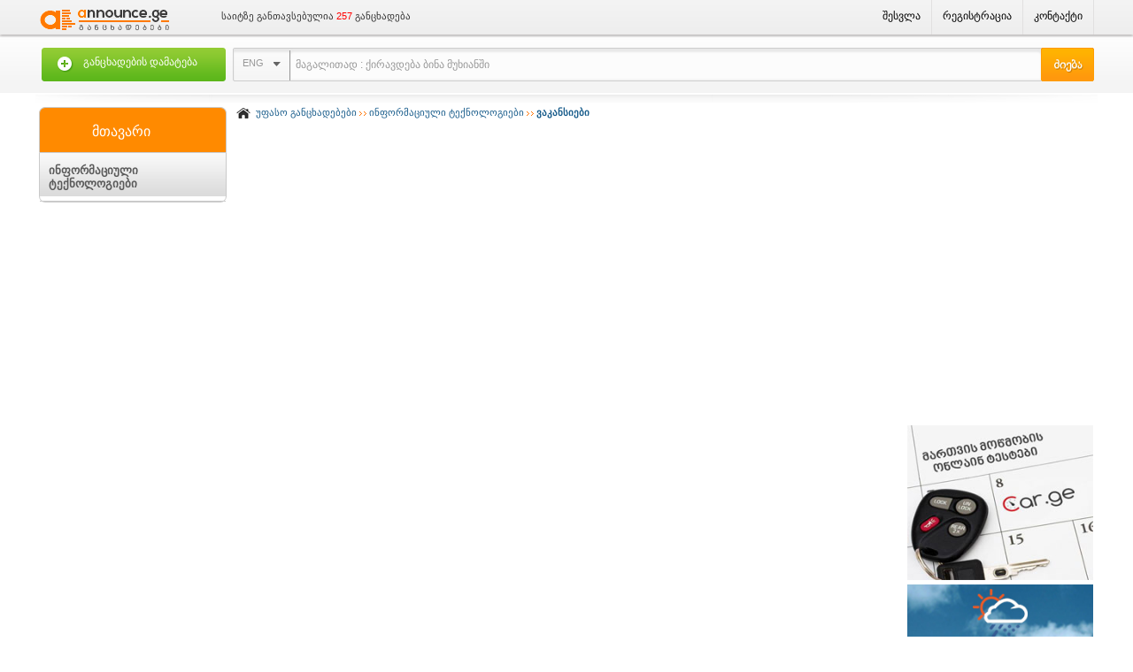

--- FILE ---
content_type: text/html; charset=utf-8
request_url: http://announce.ge/2/%E1%83%98%E1%83%9C%E1%83%A4%E1%83%9D%E1%83%A0%E1%83%9B%E1%83%90%E1%83%AA%E1%83%98%E1%83%A3%E1%83%9A%E1%83%98%20%E1%83%A2%E1%83%94%E1%83%A5%E1%83%9C%E1%83%9D%E1%83%9A%E1%83%9D%E1%83%92%E1%83%98%E1%83%94%E1%83%91%E1%83%98/692
body_size: 9541
content:
<script>
function getParameterByName(name, url) {
	if (!url) url = window.location.href;
	name = name.replace(/[\[\]]/g, "\\$&");
	var regex = new RegExp("[?&]" + name + "(=([^&#]*)|&|#|$)"),
		results = regex.exec(url);
	if (!results) return null;
	if (!results[2]) return '';
	return decodeURIComponent(results[2].replace(/\+/g, " "));
}


var proposal = getParameterByName('proposal');
if(proposal!="" && proposal!=null){
	jQuery('.prop').css('border','2px solid lightblue');
}

var city = getParameterByName('city');
if(city!="" && city!=null){
	jQuery('#city').css('border','2px solid lightblue');
}

var otaxi_from = getParameterByName('otaxi_from');
if(otaxi_from!="" && otaxi_from!=null){
	jQuery('.otaxi_from').css('border','2px solid lightblue');
}

var otaxi_to = getParameterByName('otaxi_to');
if(otaxi_to!="" && otaxi_to!=null){
	jQuery('.otaxi_to').css('border','2px solid lightblue');
}

var status1 = getParameterByName('status');
if(status1=="" || status1==null){
	jQuery('.filter_flat_stat').css('border','1px solid #CCCCCC');
}else{
	jQuery('.filter_flat_stat').css('border','2px solid lightblue');
}


var mdgomareoba = getParameterByName('mdgomareoba');
if(mdgomareoba!="" && mdgomareoba!=null){
	jQuery('.mdgomareoba').css('border','2px solid lightblue');
}

var district = getParameterByName('district');
if(district!="" && district!=null){
	jQuery('#district').css('border','2px solid lightblue');
}

var farti_from = getParameterByName('farti_from');
if(farti_from!="" && farti_from!=null){
	jQuery('.farti_from').css('border','2px solid lightblue');
}

var farti_to = getParameterByName('farti_to');
if(farti_to!="" && otaxi_to!=null){
	jQuery('.farti_to').css('border','2px solid lightblue');
}

var price_from = getParameterByName('price_from');
if(price_from!="" && price_from!=null){
	jQuery('.priceFrom').css('border','2px solid lightblue');
}

var price_to = getParameterByName('price_to');
if(price_to!="" && price_to!=null){
	jQuery('.priceTo').css('border','2px solid lightblue');
}

var currency = getParameterByName('currency');
if(currency!="" && currency!=null){
	jQuery('.currency').css('border','2px solid lightblue');
}

var project = getParameterByName('project');
if(project!="" && project!=null){
	jQuery('.flat_project').css('border','2px solid lightblue');
}

var ubani = getParameterByName('ubani');
if(ubani!="" && ubani!=null){
	jQuery('#ubani').css('border','2px solid lightblue');
}
//jQuery('.section_item select').css('border','2px solid lightblue');
</script>

<!DOCTYPE html>
<html>
<head>
				<title>announce.ge  &raquo; ინფორმაციული ტექნოლოგიები &raquo; ვაკანსიები </title>
		<base href="/announce.ge">
	<meta http-equiv="X-UA-Compatible" content="IE=edge" />
	<meta http-equiv="X-UA-Compatible" content="IE=8;chrome=1" />
	<meta http-equiv="X-UA-Compatible" content="IE=edge,chrome=1" />
	<!--[if IE]><script type="text/javascript" src="http://ajax.googleapis.com/ajax/libs/chrome-frame/1/CFInstall.min.js"></script><![endif]-->

	<meta name="keywords" content="უფასო განცხადებები, უძრავი ქონება, ბინები დღიურად, განცხადებები, ყიდვა-გაყიდვა, დასაქმება, მშენებლობა რემონტი,
								   რემონტი, იყიდება ბინა, ქირავდება, ბინა, სახლი, აგარაკი, ქირავდება ბინა, ბაკურიანი, ქირავდება ბათუმში ">
	<link href="css/style.css" rel="stylesheet" type="text/css">
	<link rel="stylesheet" type="text/css" href="css/jquery.fancybox.css" media="screen" />
	<link type="text/css" rel="stylesheet" href="css/fonts/fonts.css">

	<meta http-equiv="Content-Type" content="text/html; charset=utf-8;"/>


	<script>
		TEXT_file = "";
	</script>

	<SCRIPT type="text/javascript" src="js/prototype.js"></SCRIPT>
	<SCRIPT type="text/javascript" src="js/functions.js"></SCRIPT>
	<SCRIPT type="text/javascript" src="js/geokbd.js"></SCRIPT>
	<script type="text/javascript" src="js/jquery-1.8.1.min.js"></script>
	<script type="text/javascript" src="js/jquery.fancybox.js"></script>
	<script src="js/jquery.auto-complete.js"></script>

	<!-- thumb slideshow -->
	<link href="js/jquery.aslideshow/simple/styles.css" media="screen" rel="stylesheet" type="text/css" />

	<!-- <script type="text/javascript" src="js/jquery.js?ver=1.9"></script> -->
	<script type="text/javascript" src="js/jquery.aslideshow.js"></script>
	<!-- thumb slideshow -->



	<script type="text/javascript">
		var conflict=jQuery.noConflict();
		conflict(document).ready(function() {
			conflict('.thumb_slide').each(function(item) {
				conflict(this).slideshow({playHover:true,playFrame:false});

			});
			conflict("#fancybox-manual-a").click(function() {
				jQuery.fancybox.open("#regFormInc");
			});
		});

		conflict(document).ready(function(e) {

			conflict("img.thumb").mouseover(function(){
				conflict("img.prev").attr("src", conflict(this).attr("src")) ;
			});
		});

		conflict(document).ready(function() {
			conflict(".fancybox").fancybox({
				openEffect	: 'none',
				closeEffect	: 'none'
			});
		});


		/*conflict(document).ready(function(){
		 setTimeout(function(){conflict("#slide").show("slow")}, 1000*1);
		 conflict("#showr").click(function () {
		 conflict("#slide").show("slow");
		 });
		 conflict("#hidr").click(function () {
		 conflict("#slide").hide("slow");
		 });
		 conflict("html").click(function () {
		 conflict("#slide").hide("slow");
		 });
		 });*/
	</script>

	<!------------------------ PrettyPhoto ------------------------>


	<script type="text/javascript" src="js/jquery.min.js"></script>

	<script src="js/jquery.prettyPhoto.js" type="text/javascript" charset="utf-8"></script>
	<link rel="stylesheet" href="js/prettyphoto/css/prettyPhoto.css" type="text/css" media="screen" title="prettyPhoto main stylesheet" charset="utf-8" />

	<script type="text/javascript">
		var jQuery_1_1_3 = $.noConflict(true);
	</script>

	<!------------------------ PrettyPhoto Ends ------------------------>

</head>

<body>

<div id="fb-root"></div>
<script>(function(d, s, id) {
		var js, fjs = d.getElementsByTagName(s)[0];
		if (d.getElementById(id)) return;
		js = d.createElement(s); js.id = id;
		js.src = "//connect.facebook.net/en_US/all.js#xfbml=1";
		fjs.parentNode.insertBefore(js, fjs);
	}(document, 'script', 'facebook-jssdk'));</script>
<div id="showr"></div>
<!---->

<div id="wrapper">
	<div id="HeaderWrapper">
		<div class="header">
			<div id="logo">
				<a href="/"><img src="images/announce-logo.png"  border="0"></a>
			</div>
			<div class="menu">
									<div>საიტზე განთავსებულია <span style="color:red;">257</span> განცხადება</div>
							</div>
			<div class="login">
				<div class="log">
					<ul>

								               	   	<!--<li><a href="javascript:;" id="fancybox-manual-a" class="black s11 no_u">შესვლა</a></li>-->
		               	   	<li><a href="index.php?add=0" class="black s11 no_u">შესვლა</a></li>
		               	   		               	   	<li><a href="index.php?m=16" class="black s11 no_u">რეგისტრაცია</li></a>
		               	   		               	   	<li><a href="contact/10" class="black s11 no_u">კონტაქტი</li></a>
		               	   					</ul>
				</div>
			</div>
		</div>
	</div>
</div>

<div class="search-line">

	<!--SEARCHFORM-->
	<div class="search_inner">
<table width="100%" border="0" cellspacing="1" cellpadding="1">
 <tr valign="top">
    <td width="200">
     <div class="add_ann" onclick="window.location.href='index.php?add=0'">
        <div style="padding: 9px 0 0 47px;">
          <a href="index.php?add=0" class="white s14 no_u" style="font-size: 12px;"> 
            განცხადების დამატება          </a>
        </div>  
     </div>   
   </td>
    
   <td>
      <div style="">
        <div style="margin: 12px 0 0 5px;">
          <form action="index.php?m=3" method="get" id="searchform">
              <input type="hidden" name="m" value="3">
				<div class="search">
                        <div id="kb-switcher"> <label for="geo">
       					 
							 <div id="switcher2" class="switcher2" style="display: none; float:left; text-align:center; width:63px;">ქართ.<img src="/images/search_down.gif" style="margin-left:2px;"/></div>
					       	 <div id="switcher" class="switcher" style="float:left; text-align:center; width:63px;">ENG<img src="/images/search_down.gif" style="margin-left:11px;"/></div>
                         <input type="checkbox" id="geo" onchange="SaveGeo();" style="display:none;vertical-align:middle">
                         <script type="text/javascript">
                          if(readCookie('geo') == '1'){
                          	SetVisibility('switcher','none');
                            SetVisibility('switcher2','block');
                            document.getElementById('geo').checked = true;
                          }  
                         </script>
						
       					 </label></div>	
       					 <div class="search-box">
       					 	 <!--value=""//-->
                        <input type="text" name="query" id="query" value="მაგალითად : ქირავდება ბინა მუხიანში" class="input_texts" style="width:848px; color:#999999;" onfocus="if (this.value=='მაგალითად : ქირავდება ბინა მუხიანში') {this.value='';}" onblur="if (this.value=='') {this.value='მაგალითად : ქირავდება ბინა მუხიანში';}" >
                        
                        <script type="text/javascript">
                           GeoKBD.map('searchform', 'query','geo');
                        </script>   
    					</div>
    					<div class="butt">
                    		<input type="submit" id="search-btn" value=" ">
                    	</div>
				</div>
          </form> 
        </div>  
      </div>         
   </td>
  
 </tr>
</table>
</div>		  
<script>
conflict(document).ready(function() {		
	conflict(".switcher").click(
		function() {
	    	conflict(".switcher2").show();
	    	conflict(".switcher").hide();
	    }
    );	
	conflict(".switcher2").click(
		function() {
	    	conflict(".switcher").show();
	    	conflict(".switcher2").hide();
	    }
    );
    conflict(function(){
        conflict('#query').autoComplete({
            minChars: 1,
            source: function(term, response){
            try { xhr.abort(); } catch(e){}
    			var xhr = conflict.getJSON('moduls/search_suggest/searchSuggest.php?', { search: term }, function(data){ response(data); });
            }
        });
    });
    
}); 
</script>	



		  	<!--SEARCHFORM-->
</div>

<div class="shadow"></div>

<div style="clear:both;"></div>
<table border="0" cellspacing="0" cellpadding="0" align="center" id="main" width="1194px" >

	<tr>

		<td>

			<div id="regFormInc">

				<form action="" method="post" id="auth_form">

					<div id="login-formInc">
						<div class="container">
							
							<div class="sub-container">
								<div class="input-username">
									<div class="title">ელ. ფოსტა</div>
									<input type="text" name="email" id="input_username_i" value="" class="login_css_default">
								</div>

								<div class="null" style="height:10px;"></div>

								<div class="input-password">
									<div class="title">პაროლი</div>
									<input type="password" name="password" id="input_password_i" value="" style="">
								</div>


								<div class="null" style="height:10px;"></div>

								<div class="input-submit">
									<input type="submit" name="" value="შესვლა" />
									<div style="display:none;">
										<input type="checkbox" id="usr_save_1" name="usr_save" value="1" style="width:20px;" checked_ title="დამახსოვრება" />
										<label for="usr_save_1">დამახსოვრება</label>
									</div>
									<div class="clear null"></div>
								</div>

								<div class="null" style="height:10px;"></div>

								<div class="links">
									<a href="index.php?m=8&action=password_recovery" class="blue">პაროლის განახლება</a>

									<div class="clear null"></div>
								</div>

								<div class="null" style="height:10px;"></div>
							</div>
						</div>
					</div>

					<input type="hidden" name="action" value="signin">
				</form>
			</div>







			<!--CONTENT-->
			<table width="100%" style="height: 100%" border="0" cellspacing="1" cellpadding="0">
				<tr valign="top">
											<td width="210">
														
<div class="category_text" >
	<a href="/"><span class="BPGNinoMtavruliRegular">მთავარი</span></a>
</div>
	
<div class="leftMenu" >
<li class="parent">
	<div class="men">
		<span>
		<a href="/2/ინფორმაციული ტექნოლოგიები/692" style="font-weight: bold;">
			ინფორმაციული ტექნოლოგიები		</a>
		</span>
	</div>
		


<ul class="panel" >
		</ul></li>	
		</div>


<script>	
//left menu starts ---------
/*
	conflict(document).ready(function() {
	 conflict('.leftMenu > li').has('ul').addClass('mamaa');
	 conflict('.leftMenu > li > div').click(
	 function(){
	 	var papa=conflict(this).parent('li');
	 	if(conflict(papa).find('ul').is(':hidden')){
	 		conflict(".leftMenu > li").find('ul').hide();
	 		conflict(papa).find('ul').show();
	 	}else{
	 		conflict(papa).find('ul').hide();
	 	}
	 	
	 }
	 	 
	 )
	 

	 //left menu ends -----------
	 });	
*/	
</script>
						</td>
						<td>
							
<div style="margin:0px 0px 5px 10px;">

  <a href="/" class="blue no_u">
     <img src="images/home_ico.gif" width="16" height="12" border="0" style="vertical-align:middle">&nbsp;
     უფასო განცხადებები  </a>
  <img src="images/orange_arr.gif" width="8" height="5" border="0" style="vertical-align:middle">
        <a href="index.php?m=2&cat_id=692" class="blue no_u">
         ინფორმაციული ტექნოლოგიები      </a>
      <img src="images/orange_arr.gif" width="8" height="5" border="0" style="vertical-align:middle">
  
       <span class="blue b">
        ვაკანსიები     </span>
  </div><!--<div style="background:#f7f7f7;">
  <table width="100%" border="0" cellspacing="0" cellpadding="10">
     <tr valign="top">
     <td>
                                      <div class="category">
                  <a class="blue" href="index.php?m=2&cat_id=680">
                     ადამიანური რესურსები/დასაქმება                  </a>
                  <span class="s11">(0)</span>
              </div>      
                                         <div class="category">
                  <a class="blue" href="index.php?m=2&cat_id=681">
                     ადმინისტრაცია                  </a>
                  <span class="s11">(0)</span>
              </div>      
                                         <div class="category">
                  <a class="blue" href="index.php?m=2&cat_id=682">
                     ავტომობილები/ავტონაწილები                  </a>
                  <span class="s11">(0)</span>
              </div>      
                                         <div class="category">
                  <a class="blue" href="index.php?m=2&cat_id=683">
                     ბუღალტერი/გადასახადები                  </a>
                  <span class="s11">(0)</span>
              </div>      
                                         <div class="category">
                  <a class="blue" href="index.php?m=2&cat_id=684">
                     ბროკერი/კომისიონერი                  </a>
                  <span class="s11">(0)</span>
              </div>      
                                         <div class="category">
                  <a class="blue" href="index.php?m=2&cat_id=685">
                     განათლება/სწავლება                  </a>
                  <span class="s11">(0)</span>
              </div>      
                                         <div class="category">
                  <a class="blue" href="index.php?m=2&cat_id=686">
                     გაყიდვები                  </a>
                  <span class="s11">(0)</span>
              </div>      
                                         <div class="category">
                  <a class="blue" href="index.php?m=2&cat_id=687">
                     დაზღვევა                  </a>
                  <span class="s11">(0)</span>
              </div>      
                                         <div class="category">
                  <a class="blue" href="index.php?m=2&cat_id=688">
                     დაცვა/უსაფრთხოება                  </a>
                  <span class="s11">(0)</span>
              </div>      
                                         <div class="category">
                  <a class="blue" href="index.php?m=2&cat_id=689">
                     დიზაინი/კომპიუტერული გრაფიკა                  </a>
                  <span class="s11">(0)</span>
              </div>      
                                         <div class="category">
                  <a class="blue" href="index.php?m=2&cat_id=690">
                     დისტრიბუცია/ვაჭრობა                  </a>
                  <span class="s11">(0)</span>
              </div>      
                                         <div class="category">
                  <a class="blue" href="index.php?m=2&cat_id=691">
                     ენერგეტიკა                  </a>
                  <span class="s11">(0)</span>
              </div>      
           </td><td>                              <div class="activeCategory">
                  <a class="blue" href="index.php?m=2&cat_id=692">
                     ინფორმაციული ტექნოლოგიები                  </a>
                  <span class="s11">(0)</span>
              </div>      
                                         <div class="category">
                  <a class="blue" href="index.php?m=2&cat_id=693">
                     კინემატოგრაფია                  </a>
                  <span class="s11">(0)</span>
              </div>      
                                         <div class="category">
                  <a class="blue" href="index.php?m=2&cat_id=694">
                     კლიენტთა მომსახურება                  </a>
                  <span class="s11">(0)</span>
              </div>      
                                         <div class="category">
                  <a class="blue" href="index.php?m=2&cat_id=695">
                     ლინგვისტი/თარგმნა                  </a>
                  <span class="s11">(0)</span>
              </div>      
                                         <div class="category">
                  <a class="blue" href="index.php?m=2&cat_id=696">
                     ლოგისტიკა/საწყობი                  </a>
                  <span class="s11">(0)</span>
              </div>      
                                         <div class="category">
                  <a class="blue" href="index.php?m=2&cat_id=697">
                     მენეჯმენტი/პროექტების მართვა                  </a>
                  <span class="s11">(0)</span>
              </div>      
                                         <div class="category">
                  <a class="blue" href="index.php?m=2&cat_id=698">
                     მეცნიერება                  </a>
                  <span class="s11">(0)</span>
              </div>      
                                         <div class="category">
                  <a class="blue" href="index.php?m=2&cat_id=699">
                     მოლარე ოპერატორი                  </a>
                  <span class="s11">(0)</span>
              </div>      
                                         <div class="category">
                  <a class="blue" href="index.php?m=2&cat_id=700">
                     მშენებლობა/ინჟინერია/არქიტექტურა                  </a>
                  <span class="s11">(0)</span>
              </div>      
                                         <div class="category">
                  <a class="blue" href="index.php?m=2&cat_id=701">
                     მძღოლი                  </a>
                  <span class="s11">(0)</span>
              </div>      
                                         <div class="category">
                  <a class="blue" href="index.php?m=2&cat_id=702">
                     ოპერატორი                  </a>
                  <span class="s11">(0)</span>
              </div>      
                                         <div class="category">
                  <a class="blue" href="index.php?m=2&cat_id=703">
                     ოფისის მენეჯერი/ასისტენტი                  </a>
                  <span class="s11">(0)</span>
              </div>      
           </td><td>                              <div class="category">
                  <a class="blue" href="index.php?m=2&cat_id=704">
                     პრესა/მაუწყებლობა/მედია                  </a>
                  <span class="s11">(0)</span>
              </div>      
                                         <div class="category">
                  <a class="blue" href="index.php?m=2&cat_id=705">
                     რესტორანი/საზ.კვება                  </a>
                  <span class="s11">(0)</span>
              </div>      
                                         <div class="category">
                  <a class="blue" href="index.php?m=2&cat_id=706">
                     საბანკო                  </a>
                  <span class="s11">(0)</span>
              </div>      
                                         <div class="category">
                  <a class="blue" href="index.php?m=2&cat_id=707">
                     სამთავრობო/სამინისტრო                  </a>
                  <span class="s11">(0)</span>
              </div>      
                                         <div class="category">
                  <a class="blue" href="index.php?m=2&cat_id=708">
                     სარეკლამო/საზ.ურთ/მარკეტინგი                  </a>
                  <span class="s11">(0)</span>
              </div>      
                                         <div class="category">
                  <a class="blue" href="index.php?m=2&cat_id=709">
                     სტაჟირება                  </a>
                  <span class="s11">(0)</span>
              </div>      
                                         <div class="category">
                  <a class="blue" href="index.php?m=2&cat_id=710">
                     ტურიზმი/მოგზაურობა                  </a>
                  <span class="s11">(0)</span>
              </div>      
                                         <div class="category">
                  <a class="blue" href="index.php?m=2&cat_id=711">
                     სოფლის მეურნეობა                  </a>
                  <span class="s11">(0)</span>
              </div>      
                                         <div class="category">
                  <a class="blue" href="index.php?m=2&cat_id=712">
                     ჯანდაცვა/საავადმყოფო                  </a>
                  <span class="s11">(0)</span>
              </div>      
                                         <div class="category">
                  <a class="blue" href="index.php?m=2&cat_id=713">
                     ჯანდაცვა/სტომატოლოგია                  </a>
                  <span class="s11">(0)</span>
              </div>      
                                         <div class="category">
                  <a class="blue" href="index.php?m=2&cat_id=818">
                     ქსელური მარკეტინგი                  </a>
                  <span class="s11">(0)</span>
              </div>      
                                         <div class="category">
                  <a class="blue" href="index.php?m=2&cat_id=714">
                     ხელოვნება/კულტურა                  </a>
                  <span class="s11">(0)</span>
              </div>      
           </td><td> 
     </td>
   </tr>     
  </table> 
</div>-->

<div class="productslist">
<div class="panel_wrapper">
     </div>

<div style="clear:both;"></div>
<div class="sort_by" style="display:none;">
	<form method="get">
		<select name="sort" id="sorting" class="selectboxes">
		    <option value="date_desc" >თარიღი კლებადი</option>
			<option value="date_asc" >თარიღი ზრდადი</option>
			<option value="price_asc" >ფასი ზრდადი</option>
			<option value="price_desc" >ფასი კლებადი</option>
		</select>
	</form>
</div>
<div style="float:left;">



<div class="prod_list">
  </div>
</div>
<div style="clear:both;"></div>
<div id="pagebar" align="center">
	</div>
</div>
<script>
conflict("select#sorting").change(function(){
	var current_url = document.URL;
	var url = current_url+"&sort="+conflict(this).val();
	window.location.href = addOrUpdateBrowserUrl('sort',conflict(this).val())

//	window.location.href = url;
});

function updateSelectBoxes(obj){
	console.log("updateSelectBoxes");
	if(conflict(obj).val()=='თბილისი'){
     	conflict('#district').prop('disabled', false);
     	conflict('#ubani').prop('disabled', false);

     }else {
        conflict('#district').val('');
    	conflict('#district').prop('disabled', 'disabled');
    	conflict('#ubani').prop('disabled', 'disabled');
    	conflict('#ubani').html('<option value="">უბანი</option>');
		conflict('#ubani').val('');
    }
}
function getQueryParams(qs) {
    qs = qs.split("+").join(" ");
    var params = {},
        tokens,
        re = /[?&]?([^=]+)=([^&]*)/g;
    while (tokens = re.exec(qs)) {
        params[decodeURIComponent(tokens[1])]
            = decodeURIComponent(tokens[2]);
    }
    return params;
}

function addOrUpdateBrowserUrl(name,value){
	var $_GET = getQueryParams(document.location.search);
	var new_url='index.php?';
	$_GET[name]=value;
	conflict.each($_GET, function(index, value){
		new_url+=index+'='+value+'&';
		});
	console.log(new_url);
	return new_url;
}

function updatePagerUrls(){
	console.log('updatePagerUrls();');
	conflict(".pagenary a").each(function() {
		var tmp = getQueryParams(conflict(this).attr('href'));
		//conflict(this).attr('href',addOrUpdateBrowserUrl('p',tmp['p']));
	});
}

function initializer(GET){
	console.log("initializer");
/*proposal VALUE: იყიდება
city VALUE: თბილისი
otaxi_from VALUE:
otaxi_to VALUE:
status VALUE:
mdgomareoba VALUE:
district VALUE: 0|გლდანი-ნაძალადევი
farti_from VALUE:
farti_to VALUE:
project VALUE:
ubani VALUE:
price_from VALUE:
price_to VALUE:
currency VALUE: */
conflict.each(GET, function(index, value){
		if (conflict("select[name='"+index+"']").length) {
			conflict("[name='"+index+"']").val(value);
			//console.log("მიენიჭა 1: " + index + "=" + value);
		}else if(conflict("input[type='text'][name='"+index+"']").length){
			conflict("[name='"+index+"']").val(value);
			//console.log("მიენიჭა 2: " + index + "=" + value);
		}else{
			//console.log("არ მიენიჭა: " + index + "=" + value);
		}
	});
if(GET['city']=='თბილისი'){
	if(GET['district']!='რაიონი'){
		conflict.get('moduls/district_ajax.php?district='+GET['district'], function(data) {
		conflict('#ubani').html(data);
		conflict('#ubani').val(GET['ubani']);
		});
	}else{

	}
}else{
		conflict('#district').val('');
    	conflict('#district').prop('disabled', 'disabled');
    	conflict('#ubani').prop('disabled', 'disabled');
    	conflict('#ubani').html('<option value="">უბანი</option>');
		conflict('#ubani').val('');
}
}
conflict(document).ready(function(){

    var $_GET = getQueryParams(document.location.search);
	updatePagerUrls();
 if(""!=''){
 	  conflict(".search-pannel ul li").removeClass('active_h');
 	  //conflict(".").addClass('active_h');
 	  conflict("li[atr='']").addClass('active_h');
	  conflict.get('moduls/search_pannel_ajax.php?obj_type='+"", function(data) {
			conflict('.pannel-elements').html(data);
			conflict('#city').change(function(){updateSelectBoxes(this);});
			initializer($_GET);
		});
  }else{
  	conflict.get('moduls/search_pannel_ajax.php?obj_type=home active_h', function(data) {
			conflict('.pannel-elements').html(data);
			conflict('#city').change(function(){updateSelectBoxes(this);});
			initializer($_GET);
		});
  }

});
conflict('#district').change(function(){
	if(conflict(this).val()=='რაიონი'){
		conflict('#ubani').html('<option value="">უბანი</option>');
		conflict('#ubani').val('');
     }else {
        conflict.get('moduls/district_ajax.php?district='+conflict(this).val(), function(data) {
		conflict('#ubani').html(data);
		});
	}
});

conflict(".search-pannel ul li").click(function(){
	conflict(".search-pannel ul li").removeClass('active_h');
	conflict(this).addClass('active_h');

	conflict.get('moduls/search_pannel_ajax.php?obj_type='+conflict(this).attr('class'), function(data) {
		conflict('.pannel-elements').html(data);
	});

	//conflict(".object").html('<input id="object" type="hidden" value="'+conflict(this).attr('class').split(" ")[0]+'" name="object"/>');

	//conflict(".object").html('<input id="object" type="hidden" value="'+conflict(this).html()+'" name="object"/>');
    conflict('input[name="object"]').val(conflict(this).html());
	conflict.get('moduls/announces_ajax.php?obj_type='+encodeURIComponent(conflict(this).html()), function(data) {
		conflict('.prod_list').html(data);
		conflict('#pagebar').html(conflict('#tmp-pagebar').html());
		conflict('#tmp-pagebar').hide();
	});
});

conflict('.section_item-elements').css('border','1px solid red');
</script>
						</td>
																<td>
							<div class="bannerPlace" style="float:left; width:217px;">
	<div class="banner" style="margin-top:5px;float:right;">
      <iframe src="http://announce.ge/anounce/Announce.html" width="210" height="210" style="border:none"></iframe>
    </div>

    <div class="banner" style="margin-top:5px;float:right;">
        <object classid="clsid:d27cdb6e-ae6d-11cf-96b8-444553540000"
                codebase="http://fpdownload.macromedia.com/pub/shockwave/cabs/flash/swflash.cab#version=8,0,0,0"
                width="210" height="135" align="middle">
            <param name="allowScriptAccess" value="sameDomain"/>
            <param name="movie" value="/banner/pro_210x135.swf"/>
            <param name="quality" value="high"/>
            <param name="wmode" value="opaque"/>
            <param name="bgcolor" value="#ffffff"/>
            <embed src="/banner/pro_210x135.swf" quality="high" bgcolor="#ffffff" width="210" height="135" name="saprizo"
                   wmode="opaque" align="middle" allowScriptAccess="sameDomain" type="application/x-shockwave-flash"
                   pluginspage="http://www.macromedia.com/go/getflashplayer"/>
        </object>

    </div>



    <div class="banner" style="margin-top:5px;float:right;">
        <a href="http://www.car.ge/drivetests" target="_blank"><img src="banner/drivetest_logo.jpg" width="210"/></a>
    </div>

    <div class="banner" style="margin-top:5px;float:right;">
        <a href="http://www.weather.boom.ge" target="_blank"><img src="banner/weather250.jpg" width="210"/></a>
    </div>

    <div class="banner" style="float:right;">
        <a href="http://www.car.ge/Vin" target="_blank"><img src="/images/top_banner_vin.png" alt="Car.ge"
                                                             title="Car.ge" width="210" border="0"/></a>
    </div>
    <div class="banner" style="margin-top:5px;float:right;">
        <object classid="clsid:d27cdb6e-ae6d-11cf-96b8-444553540000"
                codebase="http://fpdownload.macromedia.com/pub/shockwave/cabs/flash/swflash.cab#version=8,0,0,0"
                width="210" height="200" align="middle">
            <param name="allowScriptAccess" value="sameDomain"/>
            <param name="movie" value="/banner/200x200.swf"/>
            <param name="quality" value="high"/>
            <param name="wmode" value="opaque"/>
            <param name="bgcolor" value="#ffffff"/>
            <embed src="/banner/210x200.swf" quality="high" bgcolor="#ffffff" width="210" height="200" name="saprizo"
                   wmode="opaque" align="middle" allowScriptAccess="sameDomain" type="application/x-shockwave-flash"
                   pluginspage="http://www.macromedia.com/go/getflashplayer"/>
        </object>
    </div>

    <div class="banner" style="margin-top:5px;float:right;">
        <object classid="clsid:d27cdb6e-ae6d-11cf-96b8-444553540000"
                codebase="http://fpdownload.macromedia.com/pub/shockwave/cabs/flash/swflash.cab#version=8,0,0,0"
                width="210" height="80" align="middle">
            <param name="allowScriptAccess" value="sameDomain"/>
            <param name="movie" value="/banner/registration.swf"/>
            <param name="quality" value="high"/>
            <param name="wmode" value="opaque"/>
            <param name="bgcolor" value="#ffffff"/>
            <embed src="/banner/registration.swf" quality="high" bgcolor="#ffffff" width="210" height="80"
                   name="saprizo" wmode="opaque" align="middle" allowScriptAccess="sameDomain"
                   type="application/x-shockwave-flash" pluginspage="http://www.macromedia.com/go/getflashplayer"/>
        </object>
    </div>

    <div class="banner" style="margin-top:5px;float:right;">
        <object classid="clsid:d27cdb6e-ae6d-11cf-96b8-444553540000"
                codebase="http://fpdownload.macromedia.com/pub/shockwave/cabs/flash/swflash.cab#version=8,0,0,0"
                width="210" height="80" align="middle">
            <param name="allowScriptAccess" value="sameDomain"/>
            <param name="movie" value="/banner/inovation.swf"/>
            <param name="quality" value="high"/>
            <param name="wmode" value="opaque"/>
            <param name="bgcolor" value="#ffffff"/>
            <embed src="/banner/inovation.swf" quality="high" bgcolor="#ffffff" width="210" height="80" name="saprizo"
                   wmode="opaque" align="middle" allowScriptAccess="sameDomain" type="application/x-shockwave-flash"
                   pluginspage="http://www.macromedia.com/go/getflashplayer"/>
        </object>
    </div>
</div>
<script type="text/javascript">
        function CurrencyConvert(currentName, currentValue) {
            var rates = {'USD':0, 'EUR':0, 'RUB':0, 'GEL': 1};

            var currentRate = rates[currentName];

            var result = {};
            for (var name in rates) {
                if (name != currentName) {
                    result[name] = Math.round(rates[name] * currentValue / currentRate * 10000) / 10000;

                    if (isNaN(result[name]) || result[name] == 0) {
                        result[name] = '';
                    }
                }
            }
            return result;
        }

        function DisplayCalculation(currentName, currentValue) {
            var result = CurrencyConvert(currentName, currentValue);

            for (var name in result) {
                if (!isNaN(result[name])) {
                    jQuery('#' + name).val(result[name]);
                    if (result[name] != '') {
                        jQuery('#' + name).removeClass('placeholder');
                    }
                }
            }
        }

        jQuery(document).ready(function () {
            jQuery(".inpu").blur(function () {
                jQuery(".flag-price").removeClass("flagg");
            })
            jQuery(".inpu").focus(
                function () {
                    jQuery(".flag-price").removeClass("flagg");
                    var babu = jQuery(this).parent().parent();
                    jQuery(babu).find(".flag-price").addClass("flagg");
                }
            );
            jQuery(".clearer").click(function () {
                    jQuery(".inpu").val('');
                }
            );
        });
</script>

<div id="currency">
		<span style="padding-bottom: 10px;">
			<a style="text-decoration:none;" href="http://currency.boom.ge"
               target="_blank">ვალუტის კურსი/კონვერტორი</a>
	    </span>
        <div class="clear"></div>
        
            <label for="GEL" class="placeholder"
                   style="display:none;">კონვერტაცია</label>

            <div class="currency-row">
                <div class="currency-title">
                    <div>ლარი</div>
                </div>
                <div class="currency-item">
                    <div class="flag-price">
                        <div class="currency-flag"><img src="/images/currency/GEL.gif" border="0" alt=""
                                                        width="20"/></div>
                        <div class="currency-price">
                            <div>1</div>
                        </div>
                    </div>
                    <div class="currency-input">
                        <input type="text" name="GEL" value="" id="GEL" class="inpu"
                               onkeyup="DisplayCalculation('GEL', this.value)" autocomplete="off"
                               maxlength="12"/></div>

                </div>
            </div>
        </div>
<!--currency END-->
<div class="clear"></div>
    <div class="banner" style="margin-top:5px;float:right; width:210px;">
        <div style="color:#999999;font-size: 14px; font-weight:bold;">&#4321;&#4304;&#4321;&#4304;&#4320;&#4306;&#4308;&#4305;&#4314;&#4317; &#4305;&#4315;&#4323;&#4314;&#4308;&#4305;&#4312;</div>
        <div>---------------------------------</div>
        <div><a href="http://proservice.ge/" target="_blank">&#4309;&#4308;&#4305; &#4336;&#4317;&#4321;&#4322;&#4312;&#4316;&#4306;&#4312;, Unix &#4336;&#4317;&#4321;&#4322;&#4312;&#4316;&#4306;&#4312;</a></div>
        <div><a href="http://proservice.ge/" target="_blank">&#4309;&#4312;&#4320;&#4322;&#4323;&#4304;&#4314;&#4323;&#4320;&#4312; &#4321;&#4308;&#4320;&#4309;&#4308;&#4320;&#4308;&#4305;&#4312; VDS/VPS</a></div>
        <div><a href="http://proservice.ge/" target="_blank">&#4306;&#4304;&#4315;&#4317;&#4327;&#4317;&#4324;&#4312;&#4314;&#4312; &#4321;&#4308;&#4320;&#4309;&#4308;&#4320;&#4308;&#4305;&#4312;</a></div>
        <div><a href="http://proservice.ge/" target="_blank">&#4309;&#4308;&#4305; &#4307;&#4312;&#4310;&#4304;&#4312;&#4316; &#4321;&#4322;&#4323;&#4307;&#4312;&#4304;, &#4309;&#4308;&#4305; &#4306;&#4309;&#4308;&#4320;&#4307;&#4312;&#4321; &#4307;&#4304;&#4315;&#4310;&#4304;&#4307;&#4308;&#4305;&#4304;</a></div>
        <div><a href="http://currency.boom.ge/" target="_blank">&#4309;&#4304;&#4314;&#4323;&#4322;&#4312;&#4321; &#4313;&#4323;&#4320;&#4321;&#4312;, &#4309;&#4304;&#4314;&#4323;&#4322;&#4312;&#4321; &#4313;&#4317;&#4316;&#4309;&#4308;&#4320;&#4322;&#4317;&#4320;&#4312;</a></div>
        <div><a href="http://weather.boom.ge/" target="_blank">&#4304;&#4315;&#4312;&#4316;&#4307;&#4312;&#4321; &#4318;&#4320;&#4317;&#4306;&#4316;&#4317;&#4310;&#4312;</a></div>
        <div><a href="http://car.ge/" target="_blank">&#4304;&#4309;&#4322;&#4317;&#4315;&#4317;&#4305;&#4312;&#4314;&#4308;&#4305;&#4312;&#4321; &#4327;&#4312;&#4307;&#4309;&#4304;-&#4306;&#4304;&#4327;&#4312;&#4307;&#4309;&#4312;&#4321; &#4318;&#4317;&#4320;&#4322;&#4304;&#4314;&#4312;</a></div>
        <div><a href="http://announce.ge/" target="_blank">&#4323;&#4324;&#4304;&#4321;&#4317; &#4306;&#4304;&#4316;&#4330;&#4334;&#4304;&#4307;&#4308;&#4305;&#4308;&#4305;&#4312;</a></div>
        <div><a href="http://staff.ge/" target="_blank">&#4309;&#4304;&#4313;&#4304;&#4316;&#4321;&#4312;&#4308;&#4305;&#4312;, &#4307;&#4304;&#4321;&#4304;&#4325;&#4315;&#4308;&#4305;&#4312;&#4321; &#4321;&#4304;&#4312;&#4322;&#4312;</a></div>
        <div><a href="http://links.boom.ge/" target="_blank">&#4312;&#4316;&#4322;&#4308;&#4320;&#4316;&#4308;&#4322; &#4313;&#4304;&#4322;&#4304;&#4314;&#4317;&#4306;&#4312;</a></div>
        <div><a href="http://top.boom.ge/" target="_blank">&#4325;&#4304;&#4320;&#4311;&#4323;&#4314;&#4312; &#4321;&#4304;&#4312;&#4322;&#4308;&#4305;&#4312;&#4321; &#4320;&#4308;&#4312;&#4322;&#4312;&#4316;&#4306;&#4312;</a></div>
        <div><a href="http://proservice.ge/" target="_blank">&#4321;&#4304;&#4312;&#4322;&#4308;&#4305;&#4312;&#4321; &#4328;&#4308;&#4325;&#4315;&#4316;&#4304;, &#4307;&#4308;&#4309;&#4308;&#4314;&#4317;&#4318;&#4315;&#4308;&#4316;&#4322;&#4312;</a></div>
    </div>
						</td>
									</tr>

			</table>
			<!--CONTENT END -->
			<!--FOOTER-->
			<table cellpadding="10" cellspacing="0" border="0" width="100%" style="border-top: 1px solid #ccc;height:40px;">
				<tr>
					<td valign="top"  style="font-size:12px;" width="25%">
						Copyright &copy; 2003-2026 Boom.ge
					</td>
					<td valign="top" align="center" style="font-size: 12px" width="50%">
						<!-- BOOM.GE COUNTER CODE START -->
						<script type=text/javascript src="http://links.boom.ge/jc.php?id=56834"></script>
						<noscript><a href="http://top.boom.ge/index.php?id=56834" target="_blank" > <img src="http://links.boom.ge/nojs.php?id=56834" border="0" alt="BOOM.GE"></a></noscript>
						<!-- BOOM.GE COUNTER CODE END -->

						<!-- TOP.GE COUNTER CODE -->
						<script language="JavaScript" type="text/javascript" src="http://counter.top.ge/cgi-bin/cod?100+70879"></script>
						<noscript>
							<a target="_top" href="http://counter.top.ge/cgi-bin/showtop?70879">
								<img src="http://counter.top.ge/cgi-bin/count?ID:70879+JS:false" border="0" alt="TOP.GE" /></a>
						</noscript>
						<!-- / END OF COUNTER CODE -->
					</td>
					<td align="right" valign="top" style="font-size:12px;" width="25%">
						<a href="http://advert.boom.ge/">&#4320;&#4308;&#4313;&#4314;&#4304;&#4315;&#4304;</a> | <a href="http://www.boom.ge/stats">&#4321;&#4322;&#4304;&#4322;&#4312;&#4321;&#4322;&#4312;&#4313;&#4304;</a> | <a href="mailto:marketing@boom.ge">&#4313;&#4317;&#4316;&#4322;&#4304;&#4325;&#4322;&#4312;</a>
					</td>
				</tr>
				</tr>
			</table>
			<!--FOOTER END-->
		</td>

	</tr>

</table>

	<style>
		#regFormIncss {display:none;}
	</style>
<div id="regFormIncss" style="margin: 30px auto 0; width: 250px;">

	<form action="" method="post" id="auth_form">

		<div id="login-formInc">
			<div class="container">

				<span class="errmsg">ელ.ფოსტა ან პაროლი არასწორია</span>

				<div class="sub-container">
					<div class="input-username">
						<div class="title">ელ. ფოსტა</div>
						<input type="text" name="email" id="input_username_i" value="" class="login_css_default">
					</div>

					<div class="null" style="height:10px;"></div>

					<div class="input-password">
						<div class="title">პაროლი</div>
						<input type="password" name="password" id="input_password_i" value="" style="">
					</div>


					<div class="null" style="height:10px;"></div>

					<div class="input-submit">
						<input type="submit" name="" value="შესვლა" />
						<div style="display:none;">
							<input type="checkbox" id="usr_save_1" name="usr_save" value="1" style="width:20px;" checked_ title="დამახსოვრება" />
							<label for="usr_save_1">დამახსოვრება</label>
						</div>
						<div class="clear null"></div>
					</div>

					<div class="null" style="height:10px;"></div>

					<div class="links">
						<a href="index.php?m=8&action=password_recovery" class="blue">პაროლის განახლება</a>

						<div class="clear null"></div>
					</div>

					<div class="null" style="height:10px;"></div>
				</div>
			</div>
		</div>

		<input type="hidden" name="action" value="signin">
	</form>
</div>

<script type="text/javascript">
	try{
		var w =document.documentElement.clientWidth || document.body.clientWidth;
		$('main').style.width= w > 1200? "1194px": "980px" ;
		$('search_inner').style.width= w > 1200? "1194px": "980px" ;
		$('last-announces').style.width= w > 1200? "825px": "620px" ;
	}
	catch(e){
	}
</script>
</body>
</html>


--- FILE ---
content_type: text/html
request_url: http://links.boom.ge/jc.php?id=56834
body_size: 328
content:



d=document;a='';a+=escape(d.referrer);s=screen;res=s.width+'x'+s.height;
d.write('<a href="http://top.boom.ge/index.php?id=56834#56834"  target="_blank"><img src="http://links.boom.ge/count.php?topid=56834&ref='+a+'&res='+res+'" style="border: 0px" alt="BOOM.GE" /></a>');


--- FILE ---
content_type: text/html
request_url: http://announce.ge/anounce/Announce.html
body_size: 3645
content:
<!DOCTYPE html>
<html>

<head>
  <meta charset="utf-8">
  <meta name="generator" content="Google Web Designer 3.0.1.0319">
  <meta name="template" content="Banner 3.0.0">
  <meta name="environment" content="gwd-doubleclick">
  <meta name="viewport" content="width=device-width, initial-scale=1.0">
  <link href="gwdpage_style.css" rel="stylesheet" data-version="12" data-exports-type="gwd-page">
  <link href="gwdpagedeck_style.css" rel="stylesheet" data-version="11" data-exports-type="gwd-pagedeck">
  <link href="gwddoubleclick_style.css" rel="stylesheet" data-version="17" data-exports-type="gwd-doubleclick">
  <link href="gwdtaparea_style.css" rel="stylesheet" data-version="6" data-exports-type="gwd-taparea">
  <link href="gwdimage_style.css" rel="stylesheet" data-version="11" data-exports-type="gwd-image">
  <style type="text/css" id="gwd-lightbox-style">
    .gwd-lightbox {
      overflow: hidden;
    }
  </style>
  <style type="text/css" id="gwd-text-style">
    p {
      margin: 0px;
    }
    h1 {
      margin: 0px;
    }
    h2 {
      margin: 0px;
    }
    h3 {
      margin: 0px;
    }
  </style>
  <style type="text/css">
    html, body {
      width: 100%;
      height: 100%;
      margin: 0px;
    }
    .gwd-page-container {
      position: relative;
      width: 100%;
      height: 100%;
    }
    .gwd-page-content {
      background-color: transparent;
      transform: perspective(1400px) matrix3d(1, 0, 0, 0, 0, 1, 0, 0, 0, 0, 1, 0, 0, 0, 0, 1);
      transform-style: preserve-3d;
      position: absolute;
    }
    .gwd-page-wrapper {
      background-color: rgb(255, 255, 255);
      position: absolute;
      transform: translateZ(0px);
    }
    .gwd-page-size {
      width: 210px;
      height: 210px;
    }
    .gwd-img-1l5g {
      display: block;
      height: 78.5313px;
      left: 505px;
      position: absolute;
      top: 5px;
      width: 231px;
      transform-origin: 115.491px 39.2628px 0px;
      transform-style: preserve-3d;
      transform: translate3d(-515px, -18px, 0px) scale3d(0.635491, 0.635491, 1);
    }
    .gwd-img-x96h {
      display: block;
      height: 80px;
      left: 7px;
      position: absolute;
      top: 5px;
      width: 63px;
      transform-origin: 31.6269px 39.7896px 0px;
      transform-style: preserve-3d;
      transform: translate3d(66px, 141px, 0px) scale3d(0.557766, 0.557766, 1);
    }
    .gwd-p-1fvn {
      border-color: rgb(255, 255, 255);
      color: rgb(255, 255, 255);
      font-family: Arial;
      left: 70px;
      outline-color: rgb(255, 255, 255);
      position: absolute;
      text-decoration: none solid rgb(255, 255, 255);
      top: 415px;
      column-rule-color: rgb(255, 255, 255);
      -webkit-text-emphasis-color: rgb(255, 255, 255);
      -webkit-text-fill-color: rgb(255, 255, 255);
      -webkit-text-stroke-color: rgb(255, 255, 255);
      caret-color: rgb(255, 255, 255);
      transform-style: preserve-3d;
    }
    .gwd-p-h2th {
      border-color: rgb(255, 255, 255);
      color: rgb(255, 255, 255);
      font-family: Arial;
      left: 0px;
      outline-color: rgb(255, 255, 255);
      position: absolute;
      text-decoration: none solid rgb(255, 255, 255);
      top: 71px;
      column-rule-color: rgb(255, 255, 255);
      -webkit-text-emphasis-color: rgb(255, 255, 255);
      -webkit-text-fill-color: rgb(255, 255, 255);
      -webkit-text-stroke-color: rgb(255, 255, 255);
      transform-style: preserve-3d;
      caret-color: rgb(255, 255, 255);
      transform: translate3d(39px, 241px, 0px) scale3d(0.836689, 0.836689, 1);
    }
    .gwd-p-d7rd {
      border-color: rgb(255, 255, 255);
      color: rgb(255, 255, 255);
      font-family: Arial;
      left: 88px;
      outline-color: rgb(255, 255, 255);
      position: absolute;
      text-decoration: none solid rgb(255, 255, 255);
      top: 334px;
      column-rule-color: rgb(255, 255, 255);
      -webkit-text-emphasis-color: rgb(255, 255, 255);
      -webkit-text-fill-color: rgb(255, 255, 255);
      -webkit-text-stroke-color: rgb(255, 255, 255);
      caret-color: rgb(255, 255, 255);
      transform-style: preserve-3d;
      transform: translate3d(-36px, -55px, 0px) scale3d(0.836689, 0.836689, 1);
    }
    .gwd-p-1hij {
      border-color: rgb(255, 255, 255);
      color: rgb(255, 255, 255);
      font-family: Arial;
      left: 84px;
      outline-color: rgb(255, 255, 255);
      position: absolute;
      text-decoration: none solid rgb(255, 255, 255);
      top: 293px;
      column-rule-color: rgb(255, 255, 255);
      -webkit-text-emphasis-color: rgb(255, 255, 255);
      -webkit-text-fill-color: rgb(255, 255, 255);
      -webkit-text-stroke-color: rgb(255, 255, 255);
      caret-color: rgb(255, 255, 255);
      transform: translate3d(-36px, -49px, 0px) scale3d(0.836689, 0.836689, 1);
    }
    .gwd-img-jgcz {
      display: block;
      height: 52px;
      left: 301px;
      position: absolute;
      top: 19px;
      width: 28px;
      transform-origin: 46.3846px 25.1538px 0px;
      transform-style: preserve-3d;
    }
    .gwd-img-1noi {
      display: block;
      height: 52px;
      left: 286px;
      position: absolute;
      top: 19px;
      width: 28px;
      transform-origin: 46.3846px 25.1538px 0px;
      transform-style: preserve-3d;
    }
    .gwd-img-1yiy {
      display: block;
      height: 52px;
      left: 301px;
      position: absolute;
      top: 19px;
      width: 28px;
      transform-origin: 46.3846px 25.1538px 0px;
      transform-style: preserve-3d;
    }
    .gwd-img-1fo6 {
      display: block;
      height: 52px;
      left: 286px;
      position: absolute;
      top: 19px;
      width: 28px;
      transform-origin: 46.3846px 25.1538px 0px;
      transform-style: preserve-3d;
    }
    .gwd-img-1265 {
      display: block;
      height: 52px;
      left: 316px;
      position: absolute;
      top: 19px;
      width: 28px;
      transform-origin: 15.4675px 25.2731px 0px;
      transform-style: preserve-3d;
    }
    .gwd-img-r6ue {
      display: block;
      height: 52px;
      left: 271px;
      position: absolute;
      top: 19px;
      width: 28px;
      transform-origin: 15.4675px 25.2731px 0px;
      transform-style: preserve-3d;
      opacity: 1;
      transform: translate3d(-182px, 45px, 0px) rotateZ(-90deg) scale3d(0.836689, 0.836689, 1);
    }
    .gwd-span-1ehu {
      font-size: 22px;
      font-weight: 700;
      left: 201px;
      position: absolute;
      text-align: center;
      top: 28px;
      width: 231px;
      transform-style: preserve-3d;
      height: 57.1429px;
      opacity: 0;
      background-color: transparent;
      color: rgb(255, 5, 5);
      transform: translate3d(-211px, 48px, 0px) scale3d(0.836689, 0.836689, 1);
    }
    .gwd-taparea-zg9a {
      display: block;
      left: 0px;
      position: absolute;
      top: 0px;
      width: 210px;
      height: 210px;
      transform-origin: 129.918px 138.16px 0px;
    }
    .gwd-p-1g03 {
      transform: translate3d(-35px, -69px, 0px) scale3d(0.836689, 0.836689, 1);
    }
    .gwd-img-1s67 {
      opacity: 0.1;
      transform: translate3d(-243px, 54px, 0px) rotateZ(-90deg) scale3d(0.836689, 0.836689, 1);
    }
    .gwd-img-uwzk {
      opacity: 0.1;
      transform: translate3d(-228px, 47px, 0px) rotateZ(-90deg) scale3d(0.836689, 0.836689, 1);
    }
    .gwd-img-tnlv {
      opacity: 0.1;
      transform: translate3d(-243px, 40px, 0px) rotateZ(-90deg) scale3d(0.836689, 0.836689, 1);
    }
    .gwd-img-15vb {
      opacity: 0.1;
      transform: translate3d(-228px, 34px, 0px) rotateZ(-90deg) scale3d(0.836689, 0.836689, 1);
    }
    .gwd-img-w7re {
      opacity: 0.1;
      transform: translate3d(-227px, 52px, 0px) rotateZ(-90deg) scale3d(0.836689, 0.836689, 1);
    }
    @keyframes gwd-gen-r25igwdanimation_gwd-keyframes {
      0% {
        transform: translate3d(-515px, -18px, 0px) scale3d(0.635491, 0.635491, 1);
        animation-timing-function: linear;
      }
      73.68% {
        transform: translate3d(-515px, -18px, 0px) scale3d(0.635491, 0.635491, 1);
        animation-timing-function: linear;
      }
      77.63% {
        transform: translate3d(-515px, -138px, 0px) scale3d(0.635491, 0.635491, 1);
        animation-timing-function: linear;
      }
      100% {
        transform: translate3d(-515px, -138px, 0px) scale3d(0.635491, 0.635491, 1);
        animation-timing-function: linear;
      }
    }
    #page1.gwd-play-animation .gwd-gen-r25igwdanimation {
      animation: gwd-gen-r25igwdanimation_gwd-keyframes 7.6s linear 0s infinite normal forwards;
    }
    @keyframes gwd-gen-1ywxgwdanimation_gwd-keyframes {
      0% {
        transform: translate3d(66px, 141px, 0px) scale3d(0.557766, 0.557766, 1);
        animation-timing-function: linear;
      }
      73.68% {
        transform: translate3d(66px, 141px, 0px) scale3d(0.557766, 0.557766, 1);
        animation-timing-function: linear;
      }
      77.63% {
        transform: translate3d(66px, 201px, 0px) scale3d(0.557766, 0.557766, 1);
        animation-timing-function: linear;
      }
      100% {
        transform: translate3d(66px, 201px, 0px) scale3d(0.557766, 0.557766, 1);
        animation-timing-function: linear;
      }
    }
    #page1.gwd-play-animation .gwd-gen-1ywxgwdanimation {
      animation: gwd-gen-1ywxgwdanimation_gwd-keyframes 7.6s linear 0s infinite normal forwards;
    }
    @keyframes gwd-gen-zxgygwdanimation_gwd-keyframes {
      0% {
        opacity: 1;
        animation-timing-function: linear;
      }
      2.64% {
        opacity: 1;
        animation-timing-function: linear;
      }
      5.26% {
        opacity: 0;
        animation-timing-function: linear;
      }
      18.42% {
        opacity: 1;
        animation-timing-function: linear;
      }
      21.06% {
        opacity: 0;
        animation-timing-function: linear;
      }
      34.21% {
        opacity: 0.4167;
        animation-timing-function: linear;
      }
      36.84% {
        opacity: 0;
        animation-timing-function: linear;
      }
      73.68% {
        opacity: 0;
        animation-timing-function: linear;
      }
      100% {
        opacity: 0;
        animation-timing-function: linear;
      }
    }
    #page1.gwd-play-animation .gwd-gen-zxgygwdanimation {
      animation: gwd-gen-zxgygwdanimation_gwd-keyframes 7.6s linear 0s infinite normal forwards;
    }
    @keyframes gwd-gen-ccyxgwdanimation_gwd-keyframes {
      0% {
        opacity: 0.1;
        animation-timing-function: linear;
      }
      5.26% {
        opacity: 1;
        animation-timing-function: linear;
      }
      7.9% {
        opacity: 0;
        animation-timing-function: linear;
      }
      21.06% {
        opacity: 1;
        animation-timing-function: linear;
      }
      23.68% {
        opacity: 0;
        animation-timing-function: linear;
      }
      36.84% {
        opacity: 1;
        animation-timing-function: linear;
      }
      39.48% {
        opacity: 0.37;
        animation-timing-function: linear;
      }
      73.68% {
        opacity: 0;
        animation-timing-function: linear;
      }
      100% {
        opacity: 0;
        animation-timing-function: linear;
      }
    }
    #page1.gwd-play-animation .gwd-gen-ccyxgwdanimation {
      animation: gwd-gen-ccyxgwdanimation_gwd-keyframes 7.6s linear 0s infinite normal forwards;
    }
    @keyframes gwd-gen-ky45gwdanimation_gwd-keyframes {
      0% {
        opacity: 0.1;
        animation-timing-function: linear;
      }
      7.9% {
        opacity: 1;
        animation-timing-function: linear;
      }
      10.52% {
        opacity: 0;
        animation-timing-function: linear;
      }
      23.68% {
        opacity: 1;
        animation-timing-function: linear;
      }
      26.32% {
        opacity: 0;
        animation-timing-function: linear;
      }
      39.48% {
        opacity: 1;
        animation-timing-function: linear;
      }
      42.1% {
        opacity: 0;
        animation-timing-function: linear;
      }
      73.68% {
        opacity: 0;
        animation-timing-function: linear;
      }
      100% {
        opacity: 0;
        animation-timing-function: linear;
      }
    }
    #page1.gwd-play-animation .gwd-gen-ky45gwdanimation {
      animation: gwd-gen-ky45gwdanimation_gwd-keyframes 7.6s linear 0s infinite normal forwards;
    }
    @keyframes gwd-gen-1b5mgwdanimation_gwd-keyframes {
      0% {
        opacity: 0.1;
        animation-timing-function: linear;
      }
      10.52% {
        opacity: 1;
        animation-timing-function: linear;
      }
      13.16% {
        opacity: 0;
        animation-timing-function: linear;
      }
      26.32% {
        opacity: 1;
        animation-timing-function: linear;
      }
      28.94% {
        opacity: 0;
        animation-timing-function: linear;
      }
      42.1% {
        opacity: 1;
        animation-timing-function: linear;
      }
      44.74% {
        opacity: 0;
        animation-timing-function: linear;
      }
      73.68% {
        opacity: 0;
        animation-timing-function: linear;
      }
      100% {
        opacity: 0;
        animation-timing-function: linear;
      }
    }
    #page1.gwd-play-animation .gwd-gen-1b5mgwdanimation {
      animation: gwd-gen-1b5mgwdanimation_gwd-keyframes 7.6s linear 0s infinite normal forwards;
    }
    @keyframes gwd-gen-5y4vgwdanimation_gwd-keyframes {
      0% {
        opacity: 0.1;
        animation-timing-function: linear;
      }
      13.16% {
        opacity: 1;
        animation-timing-function: linear;
      }
      15.79% {
        opacity: 0;
        animation-timing-function: linear;
      }
      28.94% {
        opacity: 1;
        animation-timing-function: linear;
      }
      31.58% {
        opacity: 0;
        animation-timing-function: linear;
      }
      44.74% {
        opacity: 1;
        animation-timing-function: linear;
      }
      47.36% {
        opacity: 0;
        animation-timing-function: linear;
      }
      73.68% {
        opacity: 0;
        animation-timing-function: linear;
      }
      100% {
        opacity: 0;
        animation-timing-function: linear;
      }
    }
    #page1.gwd-play-animation .gwd-gen-5y4vgwdanimation {
      animation: gwd-gen-5y4vgwdanimation_gwd-keyframes 7.6s linear 0s infinite normal forwards;
    }
    @keyframes gwd-gen-1mhdgwdanimation_gwd-keyframes {
      0% {
        opacity: 0.1;
        transform: translate3d(-243px, 54px, 0px) rotateZ(-90deg) scale3d(0.836689, 0.836689, 1);
        animation-timing-function: linear;
      }
      15.79% {
        opacity: 0.99;
        transform: translate3d(-243px, 54px, 0px) rotateZ(-90deg) scale3d(0.836689, 0.836689, 1);
        animation-timing-function: linear;
      }
      18.42% {
        opacity: 0;
        transform: translate3d(-243px, 54px, 0px) rotateZ(-90deg) scale3d(0.836689, 0.836689, 1);
        animation-timing-function: linear;
      }
      31.58% {
        opacity: 1;
        transform: translate3d(-243px, 54px, 0px) rotateZ(-90deg) scale3d(0.836689, 0.836689, 1);
        animation-timing-function: linear;
      }
      34.21% {
        opacity: 0;
        transform: translate3d(-243px, 54px, 0px) rotateZ(-90deg) scale3d(0.836689, 0.836689, 1);
        animation-timing-function: linear;
      }
      47.36% {
        opacity: 1;
        transform: translate3d(-243px, 54px, 0px) rotateZ(-90deg) scale3d(0.836689, 0.836689, 1);
        animation-timing-function: linear;
      }
      50% {
        opacity: 0;
        transform: translate3d(-243px, 54px, 0px) rotateZ(-90deg) scale3d(0.836689, 0.836689, 1);
        animation-timing-function: linear;
      }
      73.68% {
        opacity: 0;
        transform: translate3d(-243px, 54px, 0px) rotateZ(-90deg) scale3d(0.836689, 0.836689, 1);
        animation-timing-function: linear;
      }
      100% {
        opacity: 0;
        transform: translate3d(-243px, 54px, 0px) rotateZ(-90deg) scale3d(0.836689, 0.836689, 1);
        animation-timing-function: linear;
      }
    }
    #page1.gwd-play-animation .gwd-gen-1mhdgwdanimation {
      animation: gwd-gen-1mhdgwdanimation_gwd-keyframes 7.6s linear 0s infinite normal forwards;
    }
    .gwd-div-1o5j {
      background-image: none;
      background-color: rgb(96, 159, 252);
    }
    @keyframes gwd-gen-29magwdanimation_gwd-keyframes {
      0% {
        transform: translate3d(-36px, -49px, 0px) scale3d(0.836689, 0.836689, 1);
        animation-timing-function: linear;
      }
      73.68% {
        transform: translate3d(-36px, -489px, 0px) scale3d(0.836689, 0.836689, 1);
        animation-timing-function: linear;
      }
      100% {
        transform: translate3d(-36px, -489px, 0px) scale3d(0.836689, 0.836689, 1);
        animation-timing-function: linear;
      }
    }
    #page1.gwd-play-animation .gwd-gen-29magwdanimation {
      animation: gwd-gen-29magwdanimation_gwd-keyframes 7.6s linear 0s infinite normal forwards;
    }
    @keyframes gwd-gen-tykrgwdanimation_gwd-keyframes {
      0% {
        transform: translate3d(-36px, -55px, 0px) scale3d(0.836689, 0.836689, 1);
        animation-timing-function: linear;
      }
      73.68% {
        transform: translate3d(-36px, -492px, 0px) scale3d(0.836689, 0.836689, 1);
        animation-timing-function: linear;
      }
      100% {
        transform: translate3d(-36px, -492px, 0px) scale3d(0.836689, 0.836689, 1);
        animation-timing-function: linear;
      }
    }
    #page1.gwd-play-animation .gwd-gen-tykrgwdanimation {
      animation: gwd-gen-tykrgwdanimation_gwd-keyframes 7.6s linear 0s infinite normal forwards;
    }
    @keyframes gwd-gen-1vptgwdanimation_gwd-keyframes {
      0% {
        transform: translate3d(39px, 241px, 0px) scale3d(0.836689, 0.836689, 1);
        animation-timing-function: linear;
      }
      73.68% {
        transform: translate3d(39px, -199px, 0px) scale3d(0.836689, 0.836689, 1);
        animation-timing-function: linear;
      }
      100% {
        transform: translate3d(39px, -199px, 0px) scale3d(0.836689, 0.836689, 1);
        animation-timing-function: linear;
      }
    }
    #page1.gwd-play-animation .gwd-gen-1vptgwdanimation {
      animation: gwd-gen-1vptgwdanimation_gwd-keyframes 7.6s linear 0s infinite normal forwards;
    }
    @keyframes gwd-gen-2du8gwdanimation_gwd-keyframes {
      0% {
        transform: translate3d(-35px, -69px, 0px) scale3d(0.836689, 0.836689, 1);
        animation-timing-function: linear;
      }
      73.68% {
        transform: translate3d(-35px, -509px, 0px) scale3d(0.836689, 0.836689, 1);
        animation-timing-function: linear;
      }
      100% {
        transform: translate3d(-35px, -509px, 0px) scale3d(0.836689, 0.836689, 1);
        animation-timing-function: linear;
      }
    }
    #page1.gwd-play-animation .gwd-gen-2du8gwdanimation {
      animation: gwd-gen-2du8gwdanimation_gwd-keyframes 7.6s linear 0s infinite normal forwards;
    }
    @keyframes gwd-gen-hdr7gwdanimation_gwd-keyframes {
      0% {
        opacity: 0;
        transform: translate3d(-211px, 48px, 0px) scale3d(0.836689, 0.836689, 1);
        animation-timing-function: linear;
      }
      73.68% {
        opacity: 0;
        transform: translate3d(-211px, 48px, 0px) scale3d(0.836689, 0.836689, 1);
        animation-timing-function: linear;
      }
      78.94% {
        opacity: 1;
        transform: translate3d(-211px, 48px, 0px) scale3d(1.15369, 1.15369, 1);
        animation-timing-function: linear;
      }
      82.89% {
        opacity: 1;
        transform: translate3d(-211px, 48px, 0px) scale3d(0.94754, 0.94754, 1);
        animation-timing-function: linear;
      }
      100% {
        opacity: 1;
        transform: translate3d(-211px, 48px, 0px) scale3d(0.94754, 0.94754, 1);
        animation-timing-function: linear;
      }
    }
    #page1.gwd-play-animation .gwd-gen-hdr7gwdanimation {
      animation: gwd-gen-hdr7gwdanimation_gwd-keyframes 7.6s linear 0s infinite normal forwards;
    }
  </style>
  <script data-source="googbase_min.js" data-version="4" data-exports-type="googbase" src="googbase_min.js"></script>
  <script data-source="gwd_webcomponents_min.js" data-version="5" data-exports-type="gwd_webcomponents" src="gwd_webcomponents_min.js"></script>
  <script data-source="gwdpage_min.js" data-version="12" data-exports-type="gwd-page" src="gwdpage_min.js"></script>
  <script data-source="gwdpagedeck_min.js" data-version="11" data-exports-type="gwd-pagedeck" src="gwdpagedeck_min.js"></script>
  <script data-source="https://s0.2mdn.net/ads/studio/Enabler.js" data-exports-type="gwd-doubleclick" src="https://s0.2mdn.net/ads/studio/Enabler.js"></script>
  <script data-source="gwddoubleclick_min.js" data-version="17" data-exports-type="gwd-doubleclick" src="gwddoubleclick_min.js"></script>
  <script data-source="gwdtaparea_min.js" data-version="6" data-exports-type="gwd-taparea" src="gwdtaparea_min.js"></script>
  <script data-source="gwdimage_min.js" data-version="11" data-exports-type="gwd-image" src="gwdimage_min.js"></script>
  <script type="text/javascript" gwd-events="support" src="gwd-events-support.1.0.js"></script>
  <script type="text/javascript" gwd-events="handlers">
    gwd.auto_Gwd_taparea_1Action = function(event) {
      // GWD Predefined Function
      gwd.actions.gwdDoubleclick.exit('gwd-ad', 'start', 'https://billing.proservice.ge/cart.php?a=add&domain=transfer', true, true, 'page1');
    };
  </script>
  <script type="text/javascript" gwd-events="registration">
    // Support code for event handling in Google Web Designer
     // This script block is auto-generated. Please do not edit!
    gwd.actions.events.registerEventHandlers = function(event) {
      gwd.actions.events.addHandler('gwd-taparea_1', 'action', gwd.auto_Gwd_taparea_1Action, false);
    };
    gwd.actions.events.deregisterEventHandlers = function(event) {
      gwd.actions.events.removeHandler('gwd-taparea_1', 'action', gwd.auto_Gwd_taparea_1Action, false);
    };
    document.addEventListener("DOMContentLoaded", gwd.actions.events.registerEventHandlers);
    document.addEventListener("unload", gwd.actions.events.deregisterEventHandlers);
  </script>
</head>

<body>
  <gwd-doubleclick id="gwd-ad" polite-load="">
    <gwd-metric-configuration>
      <gwd-metric-event source="gwd-taparea_1" event="tapareaexit" metric="" exit="Exit"></gwd-metric-event>
    </gwd-metric-configuration>
    <div is="gwd-pagedeck" class="gwd-page-container" id="pagedeck">
      <div is="gwd-page" id="page1" class="gwd-page-wrapper gwd-page-size gwd-lightbox gwd-div-1o5j" data-gwd-width="210px" data-gwd-height="210px">
        <div class="gwd-page-content gwd-page-size">
          <img is="gwd-image" source="assets/proservice-logo-02-02.svg" id="lo" class="gwd-img-1l5g gwd-gen-r25igwdanimation">
          <img is="gwd-image" source="assets/Layer 4.png" id="caucasus" class="gwd-img-x96h gwd-gen-1ywxgwdanimation">
          <p class="gwd-p-1fvn gwd-p-1gke gwd-p-1g03 gwd-gen-2du8gwdanimation">yourdomain.com.ge</p>
          <p class="gwd-p-1fvn gwd-p-h2th gwd-p-1e5w gwd-gen-1vptgwdanimation">yourdomain.net.ge</p>
          <p class="gwd-p-d7rd gwd-gen-tykrgwdanimation">yourdomain.ge</p>
          <p class="gwd-p-1fvn gwd-p-1hij gwd-gen-29magwdanimation">yourdomain.info</p>
          <img is="gwd-image" source="assets/if_icon-ios7-arrow-right_211607.png" id="r1" class="gwd-img-jgcz gwd-img-1noi gwd-img-1yiy gwd-img-nc3g gwd-img-qunv gwd-img-1s67 gwd-gen-1mhdgwdanimation">
          <img is="gwd-image" source="assets/if_icon-ios7-arrow-right_211607.png" id="r2" class="gwd-img-jgcz gwd-img-1noi gwd-img-1fo6 gwd-img-1avk gwd-img-vsei gwd-img-uwzk gwd-gen-5y4vgwdanimation">
          <img is="gwd-image" source="assets/if_icon-ios7-arrow-right_211607.png" id="r4" class="gwd-img-jgcz gwd-img-1noi gwd-img-1yiy gwd-img-16s1 gwd-img-1f6k gwd-img-tnlv gwd-gen-1b5mgwdanimation">
          <img is="gwd-image" source="assets/if_icon-ios7-arrow-right_211607.png" id="r5" class="gwd-img-jgcz gwd-img-1noi gwd-img-1fo6 gwd-img-16xx gwd-img-s7qr gwd-img-15vb gwd-gen-ky45gwdanimation">
          <img is="gwd-image" source="assets/if_icon-ios7-arrow-right_211607.png" id="r3" class="gwd-img-jgcz gwd-img-1265 gwd-img-1n71 gwd-img-17nu gwd-img-w7re gwd-gen-ccyxgwdanimation">
          <img is="gwd-image" source="assets/if_icon-ios7-arrow-right_211607.png" id="r6" class="gwd-img-jgcz gwd-img-1265 gwd-img-r6ue gwd-gen-zxgygwdanimation">
          <p class="gwd-span-1ehu gwd-gen-hdr7gwdanimation">დაატრანსფერეთ დომენები !</p>
          <gwd-taparea id="gwd-taparea_1" class="gwd-taparea-zg9a"></gwd-taparea>
        </div>
      </div>
    </div>
    <gwd-exit metric="start" url="https://billing.proservice.ge/cart.php?a=add&amp;domain=transfer"></gwd-exit>
  </gwd-doubleclick>
  <script type="text/javascript" id="gwd-init-code">
    (function() {
      var gwdAd = document.getElementById('gwd-ad');

      /**
       * Handles the DOMContentLoaded event. The DOMContentLoaded event is
       * fired when the document has been completely loaded and parsed.
       */
      function handleDomContentLoaded(event) {

      }

      /**
       * Handles the WebComponentsReady event. This event is fired when all
       * custom elements have been registered and upgraded.
       */
      function handleWebComponentsReady(event) {
        // Start the Ad lifecycle.
        setTimeout(function() {
          gwdAd.initAd();
        }, 0);
      }

      /**
       * Handles the event that is dispatched after the Ad has been
       * initialized and before the default page of the Ad is shown.
       */
      function handleAdInitialized(event) {}

      window.addEventListener('DOMContentLoaded',
        handleDomContentLoaded, false);
      window.addEventListener('WebComponentsReady',
        handleWebComponentsReady, false);
      window.addEventListener('adinitialized',
        handleAdInitialized, false);
    })();
  </script>
</body>

</html>

--- FILE ---
content_type: text/html
request_url: http://links.boom.ge/count.php?topid=56834&ref=&res=1280x720
body_size: 240
content:
�PNG

   IHDR   X      ��s   PLTEUVV�N ������0sk�   �IDAT(�c`�`ZŵbU�
֐P�?����?���&�����<<@P5X���I5H5ρ `�@�;:\��AJA�8@�0�*J��	k/؅1? V�.�C5VaL�C�D  f�:@i5n8    IEND�B`� 



--- FILE ---
content_type: text/html
request_url: http://announce.ge/moduls/search_pannel_ajax.php?obj_type=home%20active_h
body_size: 2501
content:
<script>
function getParameterByName(name, url) {
	if (!url) url = window.location.href;
	name = name.replace(/[\[\]]/g, "\\$&");
	var regex = new RegExp("[?&]" + name + "(=([^&#]*)|&|#|$)"),
		results = regex.exec(url);
	if (!results) return null;
	if (!results[2]) return '';
	return decodeURIComponent(results[2].replace(/\+/g, " "));
}


var proposal = getParameterByName('proposal');
if(proposal!="" && proposal!=null){
	jQuery('.prop').css('border','2px solid lightblue');
}

var city = getParameterByName('city');
if(city!="" && city!=null){
	jQuery('#city').css('border','2px solid lightblue');
}

var otaxi_from = getParameterByName('otaxi_from');
if(otaxi_from!="" && otaxi_from!=null){
	jQuery('.otaxi_from').css('border','2px solid lightblue');
}

var otaxi_to = getParameterByName('otaxi_to');
if(otaxi_to!="" && otaxi_to!=null){
	jQuery('.otaxi_to').css('border','2px solid lightblue');
}

var status1 = getParameterByName('status');
if(status1=="" || status1==null){
	jQuery('.filter_flat_stat').css('border','1px solid #CCCCCC');
}else{
	jQuery('.filter_flat_stat').css('border','2px solid lightblue');
}


var mdgomareoba = getParameterByName('mdgomareoba');
if(mdgomareoba!="" && mdgomareoba!=null){
	jQuery('.mdgomareoba').css('border','2px solid lightblue');
}

var district = getParameterByName('district');
if(district!="" && district!=null){
	jQuery('#district').css('border','2px solid lightblue');
}

var farti_from = getParameterByName('farti_from');
if(farti_from!="" && farti_from!=null){
	jQuery('.farti_from').css('border','2px solid lightblue');
}

var farti_to = getParameterByName('farti_to');
if(farti_to!="" && otaxi_to!=null){
	jQuery('.farti_to').css('border','2px solid lightblue');
}

var price_from = getParameterByName('price_from');
if(price_from!="" && price_from!=null){
	jQuery('.priceFrom').css('border','2px solid lightblue');
}

var price_to = getParameterByName('price_to');
if(price_to!="" && price_to!=null){
	jQuery('.priceTo').css('border','2px solid lightblue');
}

var currency = getParameterByName('currency');
if(currency!="" && currency!=null){
	jQuery('.currency').css('border','2px solid lightblue');
}

var project = getParameterByName('project');
if(project!="" && project!=null){
	jQuery('.flat_project').css('border','2px solid lightblue');
}

var ubani = getParameterByName('ubani');
if(ubani!="" && ubani!=null){
	jQuery('#ubani').css('border','2px solid lightblue');
}
//jQuery('.section_item select').css('border','2px solid lightblue');
</script>
<div>
			<div class="filter_line">
				<div class="section_item">
					<select name="proposal" class="prop">
						<option value=იყიდება >იყიდება</option>
						<option value=შევიძენ>შევიძენ</option>
						<option value=ქირავდება>ქირავდება</option>
						<option value=ვიქირავებ>ვიქირავებ</option>
						<option value=გირავდება>გირავდება</option>
						<option value=ვიგირავებ>ვიგირავებ</option>
					</select>
				</div>
				<div class="section_item">
					<select name="city" id="city">
						<option value="">ქალაქი</option>
						<option value=თბილისი   >თბილისი</option><option value=ქუთაისი   >ქუთაისი</option><option value=ბათუმი   >ბათუმი</option><option value=რუსთავი   >რუსთავი</option><option value=ფოთი   >ფოთი</option><option disabled>--------</option><option value=აბაშა   >აბაშა</option><option value=ადიგენი   >ადიგენი</option><option value=ამბროლაური   >ამბროლაური</option><option value=ასპინძა   >ასპინძა</option><option value=ახალგორი   >ახალგორი</option><option value=ახალქალაქი   >ახალქალაქი</option><option value=ახალციხე   >ახალციხე</option><option value=ახმეტა   >ახმეტა</option><option value=ბაღდათი   >ბაღდათი</option><option value=ბოლნისი   >ბოლნისი</option><option value=ბორჯომი   >ბორჯომი</option><option value=გარდაბანი   >გარდაბანი</option><option value=გორი   >გორი</option><option value=გურჯაანი   >გურჯაანი</option><option value=დედოფლისწყარო   >დედოფლისწყარო</option><option value=დმანისი   >დმანისი</option><option value=დუშეთი   >დუშეთი</option><option value=ვანი   >ვანი</option><option value=ზესტაფონი   >ზესტაფონი</option><option value=ზუგდიდი   >ზუგდიდი</option><option value=თეთრიწყარო   >თეთრიწყარო</option><option value=თელავი   >თელავი</option><option value=თერჯოლა   >თერჯოლა</option><option value=თიანეთი   >თიანეთი</option><option value=კასპი   >კასპი</option><option value=კოდორის ხეობა   >კოდორის ხეობა</option><option value=ლაგოდეხი   >ლაგოდეხი</option><option value=ლანჩხუთი   >ლანჩხუთი</option><option value=ლენტეხი   >ლენტეხი</option><option value=მარნეული   >მარნეული</option><option value=მარტვილი   >მარტვილი</option><option value=მესტია   >მესტია</option><option value=მცხეთა   >მცხეთა</option><option value=ნინოწმინდა   >ნინოწმინდა</option><option value=ოზურგეთი   >ოზურგეთი</option><option value=ონი   >ონი</option><option value=საგარეჯო   >საგარეჯო</option><option value=სამტრედია   >სამტრედია</option><option value=საჩხერე   >საჩხერე</option><option value=სენაკი   >სენაკი</option><option value=სიღნაღი   >სიღნაღი</option><option value=ტყიბული   >ტყიბული</option><option value=ქარელი   >ქარელი</option><option value=ქედა   >ქედა</option><option value=ქობულეთი   >ქობულეთი</option><option value=ყზბეგი   >ყზბეგი</option><option value=ყვარელი   >ყვარელი</option><option value=შუახევი   >შუახევი</option><option value=ჩოხატაური   >ჩოხატაური</option><option value=ჩხოროწყუ   >ჩხოროწყუ</option><option value=ცაგერი   >ცაგერი</option><option value=წალენჯიხა   >წალენჯიხა</option><option value=წალკა   >წალკა</option><option value=წყალტუბო   >წყალტუბო</option><option value=ჭიათურა   >ჭიათურა</option><option value=ხარაგაული   >ხარაგაული</option><option value=ხაშური   >ხაშური</option><option value=ხელვაჩაური   >ხელვაჩაური</option><option value=ხობი   >ხობი</option><option value=ხონი   >ხონი</option><option value=ხულო   >ხულო</option><option value=_სხვა   >_სხვა</option><option value=&#4305;&#4304;&#4313;&#4323;&#4320;&#4312;&#4304;&#4316;&#4312;   >&#4305;&#4304;&#4313;&#4323;&#4320;&#4312;&#4304;&#4316;&#4312;</option><option value=  selected ></option>
					</select>
				</div>
				<div class="section_item section_text filter_inputs">
					ოთახი
					<input type="text" name="otaxi_from" class="otaxi_from" placeholder="დან" /><input type="text" name="otaxi_to" class="otaxi_to" placeholder="მდე" />
				</div>
				<div class="section_item">
					<select name="status"  class="filter_flat_stat">
						<option value="">სტატუსი</option>
						<option value="ძველი აშენებული">ძველი აშენებული</option>
						<option value="ახალი აშენებული">ახალი აშენებული</option>
						<option value="მშენებარე">მშენებარე</option>
					</select>
				</div>
			</div>
			<div class="filter_line">
				<div class="section_item">
					<select name="mdgomareoba" class="mdgomareoba">
						<option value="">მდგომარეობა</option>
						<option value="ახალი გარემონტებული">ახალი გარემონტებული</option>
						<option value="ევრო რემონტი">ევრო რემონტი</option>
						<option value="ძველი გარემონტებული">ძველი გარემონტებული</option>
						<option value="გარემონტებული">გარემონტებული</option>
						<option value="მიმდინარე რემონტი">მიმდინარე რემონტი</option>
						<option value="გასარემონტებელი">გასარემონტებელი</option>
						<option value="თეთრი კარკასი">თეთრი კარკასი</option>
						<option value="შავი კარკასი">შავი კარკასი</option>
					</select>
				</div>
				<div class="section_item">
					<select name="district" id="district">
						<option value="">რაიონი</option>
						<option value="0|გლდანი-ნაძალადევი">გლდანი-ნაძალადევი</option>
						<option value="1|დიდუბე-ჩუღურეთი">დიდუბე-ჩუღურეთი</option>
						<option value="2|ვაკე-საბურთალო">ვაკე-საბურთალო</option>
						<option value="3|ისანი-სამგორი">ისანი-სამგორი</option>
						<option value="4|ძველი თბილისი">ძველი თბილისი</option>
						<option value="5|დიდგორი">დიდგორი</option>
					</select>
				</div>
				<div class="section_item section_text filter_inputs">
					ფასი
					<input type="text" name="price_from" class="priceFrom" placeholder="დან" /><input type="text" name="price_to" class="priceTo" placeholder="მდე" />
				</div>
				<div class="section_item">
					<select name="currency" class="currency">
						<option value="დოლარი">დოლარი</option>
						<option value="ლარი">ლარი</option>
						<option value="ევრო">ევრო</option>
					</select>
				</div>
			</div>
			<div class="empty_space"></div>
			
					<div class="section_item filter_div">
						<select name="project" class="flat_project">
							<option value="">პროექტი</option>
							<option value="ლვოვის">ლვოვის</option>
							<option value="ყავლაშვილის">ყავლაშვილის</option>
							<option value="თუხარელის">თუხარელის</option>
							<option value="ხრუშოვის">ხრუშოვის</option>
							<option value="ჩეხური">ჩეხური</option>
							<option value="ქალქური">ქალქური</option>
							<option value="მოსკოვის">მოსკოვის</option>
							<option value="ინდივიდუალური">ინდივიდუალური</option>
							<option value="დუპლექსი">დუპლექსი</option>
							<option value="ტრიპლექსი">ტრიპლექსი</option>
						</select>
					</div>	
			<div class="section_item">
				<select name="ubani" id="ubani">
					<option value="">უბანი</option>
				</select>
			</div>

			<div class="section_item section_text filter_inputs filter_farti">
				ფართი კვ.მ
				<input type="text" name="farti_from" class="farti_from" placeholder="დან" /><input type="text" name="farti_to" class="farti_to" placeholder="მდე" />
			</div>

			</div>

<script>
	conflict('#district').change(function(){
	 conflict.get('/moduls/district_ajax.php?district='+conflict(this).val(), function(data) {
			conflict('#ubani').html(data);
		});
	});	
</script>

--- FILE ---
content_type: text/css
request_url: http://announce.ge/css/style.css
body_size: 8052
content:

/**** Common Styles *******************/
body,form       {margin:0px;padding:0px;font-family: Arial; }
/*td,a,span,div   {font-size:12px; }*/
select          {font-family: Sylfaen;}
input{vertical-align:middle}
ul              {list-style-type:none; }

ul.list         { margin:0px 0px 1em; padding:0px; font-family: Arial;}
ul.list li      { margin:0px; padding: 4px 0px;font-family: Arial; }

img 			{ border:0px; }


#main {
    margin: 0 auto;
    /*width:97%;
    width: expression((document.documentElement.clientWidth || document.body.clientWidth) > 1200? "1280px": "97%" ); */
    max-width: 1280px;
    min-width: 980px;
}

#inner_wrapper {
    float: left;
    position: relative;
    width: 100%;
}

p { margin-top: 0px; }

.bgr_tl{background:url(/images/bgr.gif) no-repeat 0px 0px; width:40px; height:40px; }
.bgr_tr{background:url(/images/bgr.gif) no-repeat 0px -80px; width:40px; height:40px; }
.bgr_bl{background:url(/images/bgr.gif) no-repeat 0px -40px; width:40px; height:40px; }
.bgr_br{background:url(/images/bgr.gif) no-repeat 0px -120px; width:40px; height:40px; }
.bgr_t{background:url(/images/bgr.gif) repeat-x 0px -160px; }
.bgr_b{background:url(/images/bgr.gif) repeat-x 0px -200px; }

.bgr_l{background:url(/images/bgr2.gif) repeat-y 0px 0px; }
.bgr_r{background:url(/images/bgr2.gif) repeat-y -42px 0px; }

#leftmenu{
    background:#FFFFFF;
}

#leftmenu ul{
    margin:  0px;
    padding: 0px;
}

#leftmenu li{
    margin:  0px;
    padding: 0px;

}


#leftmenu a{
    background: url('../images/leftmenu_bg.png') repeat-x;
    width: 190px;
    text-decoration: none;
    font-size: 12px;
    color: #666666;
    border: 1px solid #dddddd;
    padding: 11px 10px;
    float:left;
    border-radius: 3px;
    margin-bottom: 10px;
}

#leftmenu a:hover{
    background: #ffffff;
    border: 1px solid #98d639;
}
#leftmenu span { margin-bottom: -5px; float:left; padding: 3px 0 0 15px; }
#leftmenu img { float:left; }

.my_sort  {
    float:left;
    width: 291px;
    margin-left: 5px;
    border: 1px solid #dddddd;
    border-radius: 3px;
    height: 45px;
}
.passive_tab {
    padding: 12px 15px 18px 15px;
    float:left;
    border-right: 1px solid #dddddd;
    text-decoration: none;
    color: #666666;
    background: url('/images/leftmenu_bg.png') repeat-x;
}
.my_sort a:last-child { border-right: none; }
.passive_tab:hover {
    background: #ffffff;
}
.active_tab {
    padding: 12px 15px 18px 15px;
    float:left;
    border-right: 1px solid #dddddd;
    text-decoration: none;
    color: #666666;
    background: #ffffff;
}
.user_announces {
    float:left;
    width: 100%;
    padding: 0 5px;
    margin-top: 10px;
    min-height:600px;
}
.my_items {
    float:left;
    width:100%;
    border: 1px solid #dddddd;
    border-radius: 5px;
    padding: 10px;
    margin-bottom: 15px;
}
.my_img { float:left; width: 125px;}
.my_img img {
    float:left;
}
.my_id {
    color: #ec8000;
    float:left;
    font-weight: bold;
    margin: 10px 0 8px 28px;
}
.reload {
    background: url('/images/reload.png') no-repeat;
    width: 80px;
    height: 25px;
    float:left;
    padding: 10px 0 0 45px;
    text-decoration: none;
    color: white;
}
.my_info {width:600px; float:left; margin-left: 20px; border-right: 1px solid #dddddd; }
.my_info .tit_a { color: #666666; text-decoration: none; float:left; width: 100%; }
.my_info .pr { float:left; width: 11%; }
.my_price { float:left; width: 89%; color: #ed8811; font-size: 13px; font-weight: bold; }

.my_tools {  border: 1px solid #dddddd; float:left; margin-top: 27px; border-radius: 5px; }
.my_tools span, .my_tools a { padding: 15px 10px; float:left;}
.my_stat { width: 200px; float:left; text-align: center; }
.my_stat span:first-child { color: #666666; width: 100%; float: left; margin-top: 20px; font-size: 13px; }
.my_stat img { padding: 10px 0 5px 0;}
.active { float:left; width: 100%; color: #4d9b13; font-size: 13px;}
.inactive { float:left; width: 100%; color: #cd0f0f; font-size: 13px; }
select, textarea, input[type="text"], input[type="password"], input[type="datetime"], input[type="datetime-local"], input[type="date"], input[type="month"], input[type="time"], input[type="week"], input[type="number"], input[type="email"], input[type="url"], input[type="search"], input[type="tel"], input[type="color"], .uneditable-input {
    background-color: #FFFFFF;
    border: 1px solid #CCCCCC;
    border-radius: 4px;
    color: #555555;
    display: inline-block;
    font-size: 12px;
    height: 30px;
    line-height: 30px;
    padding: 4px 6px;
    vertical-align: middle;
}
.search_p {
    width:142px; height:30px;
    background-image: url('../images/search.png');
    color: #ffffff;
    border: none;
    cursor: pointer;
    font-size: 14px;
    overflow:hiden;
}
.selectboxes{
    font-size: 15px;
    height: 30px;
    border-radius: 4px;
    color: #555555;
    display: inline-block;
    font-size: 12px;
    line-height: 20px;
    margin-bottom: 10px;
    padding: 4px 6px;
    vertical-align: middle;
    background-color: #FFFFFF;
    border: 1px solid #CCCCCC;
    width: 177px !important;
    margin-bottom:0px;
}
.input_textss {
    font-size: 15px;
    height: 20px;
    border-radius: 4px;
    color: #555555;
    display: inline-block;
    font-size: 12px;
    line-height: 20px;
    margin-bottom: 10px;
    padding: 4px 6px;
    vertical-align: middle;
    background-color: #FFFFFF;
    border: 1px solid #CCCCCC;
}

.input_area{
    border:  1px solid #ccc;
}

/**** Search Bar **********************/
.searchform     {width:80%;}
.searchActive   {color:#fff;    font-size:11px;  text-decoration:none; padding:2px;}
.searchInactive {color:#3A679E; background:#FFF; font-size:11px; text-decoration:none;padding:2px;}

/**** Box Elements Styles *************/
.tdblock     {padding: 3px 0px; white-space:nowrap;}
.thumb       {width:100px; }
.gallery     {padding:0px; margin:5px; float:left; display:inline; width:110px; height:110px; text-align: center;}
.gallery img {cursor: pointer; margin:5px; }
.title_l { font-size: 14px; font-weight: bold; color: #434343; padding-left: 7px;}
#container_image { height: 450px; overflow:hidden; width:510px; text-align:center;}
.rec_id { float:right; font-size: 12px; color: black; font-weight: bold;}
/*.add_date { font-size: 12px; float:left; color: black; margin-right: 15px; font-weight: bold; }*/
.add_date img { margin-right: 4px;}

.photo_b img { width: 174px; }
.product {float: left; margin-left:10px; height: 145px; border-bottom: 1px dotted #ccc; padding-top: 10px; }
#product_p {height:208px; width: 174px; border:1px solid #d9d9d9;padding:0; margin:10px 0 0 10px; float:left;overflow:hidden;}
.name a { color: #4d4d4d; text-decoration: none; }
.name { margin-top:4px; height:36px; line-height: 18px; overflow:hidden;}
.price { margin-top:7px; color: #f08300; font-size: 15px; width:50%; float:left; }
.desc_bg { height: 72px; float:left; padding: 0 10px; width: 90%; }
/*.location { margin-top:8px; padding-left: 15px; width:40%; float:right; color: #ababab; font-size: 11px; text-align: right; }*/
.location { float: right; margin-top: 10px; color: #ababab; font-size: 10px; }
.prod_line {
    border-top: 1px solid #d9d9d9;
    margin-left: 10px;
    float:left;
    width: 100%;
    color: #555555;
}
table .pagenary { margin: 10px 0; }
.kb-switcher { float:left; }
.search-box {-moz-border-bottom-colors: none;
    -moz-border-left-colors: none;
    -moz-border-right-colors: none;
    -moz-border-top-colors: none;
    border-color: #B5B8C8 -moz-use-text-color;
    border-image: none;
    border-style: solid none;
    border-width: 0;
    height: 34px;
    line-height: 28px;
    margin: 0;
    width: 848px;
    float:left;
    overflow:hidden;
}
.search {
    border: 1px solid #CDCDCD;
    border-radius: 2px 2px 2px 2px;
    float: left;
    height: 36px;
    width: 971px;
    box-shadow: 0 4px 2px rgba(0, 0, 0, 0.08) inset;
}
.prod_list { width: 100%; }
.product_list { height: 105px; border: solid #e3e1e1 1px; margin-top:7px; border-radius: 3px;}
.photo_b_list { width: 120px; margin: 7px 0 0 5px; float: left; height: 100px; overflow:hidden; }
.photo_b_list img { border: 1px solid #ededed; padding: 2px; }
.middle_list {float: left; width: 500px; height: 100%; margin-top: 5px;}
.right_list { width:100px; float:right; height: 100%; margin-top: 5px;}
.name_list { margin: 7px 0 7px 0; float: left; width: 500px; overflow: hidden; height: 18px; }
.id_list { margin: 5px 15px 0 0; float:right; display: inline-block; width: 100%;text-align:right; }
.price_list { font-size: 14px; margin-right:15px; font-weight: bold; float:right; color:#ff9211; text-align:right; display: inline-block; width: 100%; }

.publish_date_list { float:right; margin: 5px 15px 0 0; display: inline-block; }
.seen {
    float: right;
    margin: 5px 13px 0 0;
    display: inline-block;
}
.seen img{ margin: -2px 5px;}
.seen div {margin:0 2px; float: right;}
.description_list {float:left;height:36px;}
.description_list span {
    float: left;
    height: 36px;
    line-height: 18px;
    overflow: hidden;
    width: 500px;
    word-wrap: break-word;
}



/**** Link/Font Styles ****************/
.red        {color:#ed1c24;}
.black      {color:#000;}
.white      {color:#fff;}
.gray       {color:#616161; font-size:13px; text-decoration:underline;}
.gray_dark  {color:#595959; font-size:13px; text-decoration:none;}
.blue       {color:#185C8B; text-decoration:none;}

.green      {color:#009800; float: right;}
.title_large{color:#595959; font-size:20px; font-weight:bolder;}

.last_title {
    border-left: 1px solid #EDEDED;
    border-radius: 4px;
    border-right: 1px solid #EDEDED;
    border-top: 1px solid #EDEDED;
    margin-left: 10px;
    margin-top: 10px;
    padding: 10px 15px;
    width: 102px;
    border-bottom-left-radius:0;
    border-bottom-right-radius:0;
    float:left;
}
.last_title a { color: #858585; font-size: 14px; }
.count_ann { float:right; width: 595px; text-align: right; margin-top: 7px; }
.photo_b { height: 133px; overflow: hidden; }

.no_u {text-decoration:none;}
.b    {font-weight:bold;}

.s10 {font-size:10px;}
.s11 {font-size:11px;}
.s12 {font-size:12px;}
.s13 {font-size:12px;}
.s13:hover {color:#009800;}
.s14 {font-size:14px;}
.s16 {font-size:14px;}
.s18 {font-size:18px;}

/**** Paginary Output  *****************/
.pagenary td {
    width:15px;
    padding: 4px;
    text-align: center;
    color: #606060;
    font-size:12px;
    font-weight:bold;
    border-right: 1px dotted #ccc;
}


.pagenaryCurrent{
    background: #689CBF;
    color: #fff !important;
}

.pagenary td a  {color: #0857A6; font-size:12px; text-decoration:none;}


.scItemsTd{
    border-left:1px solid #ccc;
    padding: 0px 5px;
}

.scItemsSelected,
.scItems,
.scItemsParent
{
    cursor:pointer;
    padding:3px 15px 3px 4px;
}

.scItemsParent{
    background: URL('../images/arr_right.gif') no-repeat right center;
}


.scItemsSelected{
    background-color: #7596AF;
    border: 1px solid #627C90;
    color: #fff;
}

.scItems,
.scItemsParent
{
    background-color: transparent;
    color: #185C8B;
}


.errmsg{
    color: #fff;
    background:#CA335A;
    padding: 3px 5px;
    margin-left: 15px;

}


.category,
.activeCategory
{
    margin-bottom:3px; padding:1px 1px 1px 2px;
}

.category{
    color:#666;
}

.activeCategory{
    background:#7596AF;
    color:#fff;
    border: 1px solid #627C90;
}

.activeCategory a{
    color:#fff;
    font-weight: bold;
}

.ann_subtitle{
    font-size: 14px;
    font-weight: bold;
    background: URL('../images/dots.gif') repeat-x bottom;
}

.ann_lefttd{
    text-align: right;
    padding-right: 20px;
}


.datagrid td{
    background: #f7f7f7;
}


.comments_list{
    margin:  0px;
    padding: 0px;
}


.comments_list li{
    border-bottom: 1px solid #D8DFEA;
}

.prod_img_upload {
    border: 1px solid #CCCCCC;
}

.prod_imp_upload_txt {
    float: left;
    font-weight: bold;
    padding-right: 10px;
    margin-top: 3px;
}

.upload_result {
    margin-top: 5px;
}

.upload_result img {
    float: left;
}

.upload_result div {
    float: left;
    margin-left: 30px;

}

.prod_submit {
    background-image: url("../images/search-btn.png");
    border: none;
    height: 30px;
    width: 113px;
    color: #FFFFFF;
    margin-left: 5px;
}

/* Image uploader */
.iframe_uploader{width:1px; height:1px;position:absolute;left:-3000px;}


#thumbs_preview{
    background:#fff;
    /* border: 1px solid #CCC;*/
    overflow: auto;
    white-space:normal;
}

.imgThumbPreview{
    margin: 2px;
    float:left;
    height:110px;
}

.imgThumbPreview td{
    /* border:1px solid #CCCCCC;*/
}


#contactform_div{
    position:absolute;
    width:300px;
    height:390px;
    background:#fff;
    border: 4px solid #797979;
}

.tabs {width:100%; height:21px; line-height:normal;border-bottom:1px solid #627C90; }
.tabs ul {margin:0; padding:0; list-style:none;}
.tabs li {
    float:left;
    margin:0 2px 0 0;
    padding:0 0 0 10px;
    line-height:17px;
    height:20px;
    display:block;
    border: 1px solid #627C90;
    background:#FEFCF6;
}
.tabs li.current {
    margin-right:2px;
    border: 1px solid #627C90;
    background:#7596AF;
}


.tabs span {float:left; display:block; padding:0px 10px 0 0;}
.tabs a{color:#185C8B; text-decoration:none;}
.tabs li.current a{
    color: #fff;
}

.tabs .current span {}
.tabs .current a {font-weight:bold;}

/* Registration */
.text { float:left }
/*loginform*/
#regFormIncs { width: 250px; margin: 0 auto; margin-top: 30px;}
#login-formInc {position:relative; margin-bottom:10px;}
#login-formInc * {font-size:12px;}
#regFormInc {display:none; z-index:5200; background:#fff;}
#login-formInc .container {padding:0px;}
#login-formInc .container .errors {margin:0; min-height:5px; font-size:11px; color:#E10000; text-align:center;}
#login-formInc .container .title {line-height:150%;}

#login-formInc .container .sub-container {margin:5px;}
#login-formInc .container .sub-container  input {width:96%; margin-top:3px; padding:3px; color:#6a6a6a;}

#login-formInc .container .sub-container .input-submit {}
#login-formInc .container .sub-container .input-submit input {width:100%; margin-top:3px; padding:5px; cursor:pointer;}
.input_texts {
    background: none repeat scroll 0 0 transparent;
    border: 0 none;
    height: 30px;
    line-height: 30px;
    margin: 0;
    outline: medium none;
    padding-left: 5px;
    width: 100%;
    float:left;
    background-color:#fcfcfc;
    box-shadow: 0 4px 2px rgba(0, 0, 0, 0.08) inset;
}
#login-formInc .container .sub-container .links {}
#login-formInc .container .sub-container .links a {display:block; color:#195c9c; text-decoration:underline;}
#login-formInc .container .sub-container .links a.lft {float:left;}
#login-formInc .container .sub-container .links a.rgt {float:right;}

.login_css_default {color:#909090;}

.info_message { margin-left: 10px; }
/* Panels */
.productslist { float:left; margin: 0 10px; width: 740px;}
.panel_wrapper {padding-top:5px; clear:both; }
.panel_wrapper div.panel {display:none;}
.panel_wrapper div.current {display:block; width:98%; overflow:visible;}
#panel_options { padding: 10px; border: 1px solid #d9d9d9; border-radius: 3px; }
.option_title { color: #ff9211; font-size: 13px; font-weight: bold; }
.opt_item { width:138px; float:left; margin-right: 45px; }
.opt_item:nth-child(4),.opt_item:nth-child(8),.opt_item:nth-child(12),.opt_item:nth-child(16),.opt_item:nth-child(20),.opt_item:nth-child(24) {
    margin-right: 32px;
}

/* Social */

.odkl-klass-s,.odkl-klass{display:-moz-inline-stack;display:inline-block;*display:inline;vertical-align:middle;overflow:hidden;text-indent:-3000px;zoom:1;*text-indent:0;*font:0/0 Arial;}.odkl-klass{width:69px;height:21px;background:#f93 url(odkl_klass.gif) no-repeat;}
.odkl-klass-s{width:16px;height:16px;background:#f93 url('http://stg.odnoklassniki.ru/share/odkl_klass_s.gif') no-repeat;}


.category_text {
    float:left;
    width:190px;
    height:28px;
    background-color: #ff8a00;
    padding:5px 10px;
    border-radius: 7px 7px 0 0;
    border-top: 1px solid #cacaca; border-left: 1px solid #cacaca; border-right: 1px solid #cacaca;
    height: 40px;
}
.category_text span { color:white; font-size:16px; margin-top: 12px; float:left; padding: 0px 49px }
.leftMenu, .panel { float:left; width:210px; border:1px solid #cacaca; border-radius: 0 0 7px 7px;  }
.leftMenu a {
    color: #5a5a5a;
    text-decoration: none;
    background: url('/images/category_itrems_bg.png') repeat-x;
    float:left;
    width: 190px;
    padding: 12px 10px 12px;
    border-bottom: 1px solid #CACACA;
}
.parent { list-style-type:none;  float:left; }
.leftMenu a:hover { background: #ff8a00; color: #ffffff; }
.parent:last-child { border-bottom: 0px; }
.men { display: block; float: left; font-size: 13px; cursor:pointer;  }
.men span { }
.men img { float:left; width:9px; margin-top:5px; }
.panel { line-height:150%; float:left; margin:0px; padding: 0; border: none; }
.panel li a { color: #5a5a5a; text-decoration: none; }
.panel li a:hover { color: #ffffff; text-decoration: none;}


.switcher, .switcher2{
    -moz-border-bottom-colors: none;
    -moz-border-left-colors: none;
    -moz-border-right-colors: none;
    -moz-border-top-colors: none;
    background: none repeat scroll 0 0 transparent;
    border-color: -moz-use-text-color #dddddd -moz-use-text-color -moz-use-text-color;
    border-image: none;
    border-style: none solid none none;
    border-width: 0 1px 0 0;
    cursor: pointer;
    font-size: 11px;
    height: 34px;
    line-height: 28px;
    margin: 2px 0;
    padding: 0;
    width: 40px;
    color: #979797;
}
.butt { float:left; margin-top: -1px; margin-right: -1px;}
#search-btn {
    background: url("../images/search_button_bg.gif") repeat-x scroll center top transparent;
    border: 0 none;
    cursor: pointer;
    height: 38px;
    line-height: 30px;
    margin: 0;
    width: 60px;
}

#slide { background:#ffffff; margin:0px auto; width:250px; height:100px; position:absolute; top:200px; display:none; text-align:center; z-index:100; box-shadow: 0px 0px 10px 10px #dad6d6;}

#wrapper {
    left: 0;
    min-width: 1000px;
    position: fixed;
    top: -2px;
    width: 100%;
    z-index: 999;
}

#HeaderWrapper {
    background: url("../images/header-bg.png") repeat-x scroll 0 0 transparent;
    border-top: 1px solid transparent;
    box-shadow: 0 1px #FFFFFF inset, 0 1px 3px rgba(34, 25, 25, 0.4);
    height: 40px;
    margin-bottom: 5px;
}

.header {
    margin: 0 auto;
    width: 1191px;
}


body {
    overflow-y: scroll;
}
body, button, input, label, select, td, textarea {
    font-family: arial,verdana,arial,sans-serif;
    font-size: 11px;
}
body {
    background: none repeat scroll 0 0 #FFFFFF;
    color: #333333;
    direction: ltr;
    line-height: 1.28;
    margin: 0;
    padding: 0;
    text-align: left;
    unicode-bidi: embed;
}
#logo {
    float: left;
    margin-top: 8px;
    width: 205px;
}


.login {
    float: right;
    height: 30px;
    text-align: center;
}

.menu ul, .log ul {
    margin: 0;
    padding: 0;
}


body {
    overflow-y: scroll;
}
body, button, input, label, select, td, textarea {
    font-family: arial,verdana,sans-serif;
    font-size: 11px;
}
body {
    background: none repeat scroll 0 0 #FFFFFF;
    color: #333333;
    direction: ltr;
    line-height: 1.28;
    margin: 0;
    padding: 0;
    text-align: left;
    unicode-bidi: embed;
}
.log ul li {
    border-right: 1px solid #E1E0E0;
    float: left;
    height: 40px;
    list-style-type: none;
}

.log ul li a {
    float: left;
    font-size: 12px;
    height: 30px;
    padding-left: 12px;
    padding-right: 12px;
    padding-top: 12px;
    text-align: center;
}

.log ul li a:hover { background-color: #faf9f9;  height: 28px; }

.fancybox-lock { margin-right: 0px!important; }
.menu {
    width: 700px;
    float:left;
}
.menu div { padding-top: 12px; }

.last_title:first-child{ margin-top: 0px; }
.last-announces { position:relative; top: -14px; width: 745px; }

.thumb_images { float:left; width: 100px; overflow: hidden; height: 80px; padding: 2px; border: 1px solid #e2e2e2; margin-bottom: 5px;  margin-left:5px;  }
.product_container { width: 745px; float:left; padding: 5px;}
.options12 tr td table tr { border-bottom: 1px solid #e2e2e2; float:left; width: 100%; padding: 8px 0;}
.fancybox-skin { width:100%!important; }

#block-title{
    color: #ff7a00;
    font-size: 19px;
    height: 35px;
    border-bottom: 1px solid #e2e2e2;
}
.section { padding: 0 10px 10px 10px; }
.registration_form #profile_form { margin-top: 10px; }
.registration_form #profile_form input {
    background: none repeat scroll 0 0 #FFFFFF;
    border: 1px solid #e2e2e2;
    font-size: 12px;
    height: 37px;
    margin-bottom: 5px;
    padding: 0 10px;
    width: 257px;
    border-radius: 3px;
    color: #666666;
    outline: none;
}
.registration_form #profile_form input:focus{
    border: 1px solid #3199EA;
    box-shadow: 0 0 0 2px 2px #B1D9F7;
    outline:medium none;
}
.registration_form .input_text {float:left;}
.importants {
    float:left;
    margin:15px 0 0 6px;
    width: 9px;
    height: 8px;
    background-image: url('/images/importants.png');
}
.reg_text {
    float: left;
    padding-left: 25px;
    padding-bottom:10px;
    width: 534px;
    border-left: 1px solid #e2e2e2;
}
.reg_texts {
    float:left;
    margin-top: 10px;
    font-size: 13px;
    color: #4b4b4b;
}
.reg_line {
    width: 100%;
    height: 26px;
    background: url('/images/reg-title-bg.png') repeat-x;
}
.registration_form #profile_form select {
    background-color: #FFFFFF;
    border: 1px solid #e2e2e2;
    font-family: Arial,sans-serif;
    font-size: 12px;
    font-weight: normal;
    height: 37px;
    position: relative;
    width: 280px;
}
.error { float:left; width: 277px; color:red;}
.registration_form #profile_form select option { }
.registration_form #submit_btn {
    cursor: pointer;
    width: 280px!important;
    height: 49px!important;
    background: url('/images/reg-bg.png')!important;
    color: white!important;
    border: none!important;
    font-size: 14px!important;
}

.search-line { background: url("../images/header_bg2l.jpg") repeat-x scroll 0 0 transparent; height: 65px; margin-top: 40px; }
.search_inner { margin: 0 auto; width: 1191px; }
.shadow { height:15px; background: url("../images/search_shadow..gif") repeat-x scroll 0 0 transparent; width: 1200px; margin: 0 auto;}

.add_ann { width:208px;height:38px;background-image: url('../images/add_button.png');cursor:pointer;margin-top:12px;}


.space {
    background: none repeat scroll 0 0 #FFFFFF;
    height: 60px;
    position: absolute;
    right: 255px;
    width: 60px;
    z-index: 100;
}

#currency
{
    border: 1px solid #E2E2E2;
    border-radius: 5px;
    float: right;
    margin-top: 5px;
    padding: 10px;
    width: 193px;
}

#currency span
{
    border-bottom: 1px dashed #A5A5A5;
    float: left;
    padding-bottom: 5px;
    width: 100%;
}

.currency-row
{
    margin-bottom:5px; float:left;
}

.currency-title
{
    width:60px;
    height:25px;
    font-size:13px;
    color:#4b4b4b;
    float:left;
}

.currency-title div
{
    padding: 3px 5px 5px 0;
    font-size: 12px;
}

.currency-item
{
    border:1px solid #CCCCCC;
    width:130px;
    height:25px;
    float:right;
    -webkit-border-radius: 3px;
    -moz-border-radius: 3px;
    border-radius: 3px;
}

.currency-item div
{
    float:left;
}

.currency-item .currency-flag
{
    width:30px;
}

.currency-item .currency-flag img
{
    margin: 6px 5px 5px 5px;
}

.currency-item .currency-price
{
    width:45px;
    height:25px;

    border-right:1px solid #CCC;
    font-size:13px;
    font-weight:bold;
    color:#000;
}

.currency-item .currency-price div
{
    margin:2px 5px 5px 0px;
}

.currency-item .currency-input
{
    height:25px;
    padding-left:2px;
    width: 47px;
}

.flag-price { height: 25px; }
.flagg { background-color: #f2f2f2; }

.currency-item .currency-input input
{
    height:14px;
    border:0;
    color:#222;
    font-size: 12px;
    width:38px;
    float:left;
}
.currency-item .currency-input input:focus { background-color: #f2f2f2; }

.clear { clear: both; height: 10px; }
.clearer,.clear_values { font-size: 11px; color: #005294; cursor: pointer; float:right; width: 15px; }

.sort_by { float: right; margin: -25px 7px 0 0; }
textarea:focus,input[type="text"]:focus,input[type="password"]:focus,input[type="datetime"]:focus,input[type="datetime-local"]:focus,input[type="date"]:focus,input[type="month"]:focus,input[type="time"]:focus,input[type="week"]:focus,input[type="number"]:focus,input[type="email"]:focus,input[type="url"]:focus,input[type="search"]:focus,input[type="tel"]:focus,input[type="color"]:focus,.uneditable-input:focus{border-color:rgba(82, 168, 236, 0.8);outline:0;outline:thin dotted \9;-webkit-box-shadow:inset 0 1px 1px rgba(0, 0, 0, 0.075),0 0 8px rgba(82, 168, 236, 0.6);-moz-box-shadow:inset 0 1px 1px rgba(0, 0, 0, 0.075),0 0 8px rgba(82, 168, 236, 0.6);box-shadow:inset 0 1px 1px rgba(0, 0, 0, 0.075),0 0 8px rgba(82, 168, 236, 0.6);}



/*New Add*/
.step_title {
    font-weight: bold;
    width: 100%;
    border-bottom: 1px solid #e0e0e0;
    padding-bottom: 10px;
    margin-bottom: 10px;
}
.sections_ns {
    float: left;
    margin: 0px 0 20px 0;
    width: 100%;
}
.info {
    float: left;
    width: 100%;
    height: 100px;
    margin-top: 5px;
}
.price_tel_auth {
     border: 1px solid #CCCCCC;
     float: left;
     margin-top: 10px;
     width: 50%;
     height: 75px;
 }
.line {
    display: block;
    margin-left: 10px;
    margin-bottom: 5px;
    margin-top: 5px;
}
.additional_info {
    border: 1px solid #CCCCCC;
    margin-top: 10px;
    margin-left: 10px;
    float: left;
    width: 48%;
    height: 75px;
}
.info_title {
    font-size: 12px;
}
.obj_price {
    font-weight: bold;
    color: #DA3737;
    font-size: 13px;
}
.auth_tel {
    color: #ff8a00;
    font-size: 13px;
    font-weight: bold;
}
.add_date {
    font-weight: bold;
    font-size: 13px;
}
.auth_name {
    font-weight: bold;
    font-size: 13px;
}
.all_ann {
    font-weight: bold;
    font-size: 13px;
}
.all_ann a {
    text-decoration: none;
    color: orange;
    font-size: 12px;
}
.all_ann a:hover {
    color: #ff7f50;
}
.ann_seen {
    font-weight: bold;
    font-size: 13px;
}
.share_ann {
    background-image:url("../images/fbshr.png");
    width: 20px;
    height: 20px;
    cursor: pointer;
    float: right;
    margin-right: 239px;
    margin-top: -4px;
}
.share_ann_list {
    background-image:url("../images/fbshr.png");
    width: 20px;
    height: 20px;
    cursor: pointer;
    margin: -10px 0 0 68px;
}
.share_ann_user_list {
    background-image:url("../images/fbshr.png");
    width: 20px;
    height: 20px;
    cursor: pointer;
    margin: -2px 21px 0 0;
    float: right;
}
.ann_text {
    border: 1px solid #CCCCCC;
    width: 100%;
    margin-top: 20px;
}
.an_text {
    width: 97%;
    margin: 10px;
    font-size: 13px;
}
.parameter {
    font-weight: bold;
    width: 100%;
    font-size: 13px;
    margin: 25px 0px 5px 10px;
}
.parameters {
    border: 1px solid #CCCCCC;
    display: table;
    width: 100%;
}
.main_parameters {
    width: 50%;
    float: left;
    margin-left: 10px;
    margin-top: 5px;
    display: table;
}
.parameter_line {
    height: 30px;
    display: table-row;
    font-size: 12px;
}
.param_name {
    float: left;
    margin-top: 5px;
}
.param {
    float: left;
    margin-left: 5px;
    font-weight: bold;
    margin-top: 5px;
}
.more_parameters {
    float: left;
    width: 45%;
    margin-top: 5px;
}
.more_parameters img {
    float: left;
    margin-top: 1px;
}

.similar_announces_title {
    font-weight: bold;
    width: 100%;
    font-size: 13px;
    margin: 30px 0px 5px 10px;
}
.similar_announces {
    border: 1px solid #CCCCCC;
    display: table;
    width: 100%;
    margin-bottom: 15px;
}

.similar_announce {
    border: 1px solid #d9d9d9;
    height: 208px;
    margin: 5px 0 5px 8px;
    overflow: hidden;
    padding: 0;
    width: 174px;
    float: left;
}
.section_item {
    float: left;
    margin: 0 10px 10px 0;
}
.section_item input {
    height: 30px;
    width: 124px;
}
.price_types {
    float:left;
    width: 100%;
}
.section_ti {
    float: left;
    margin-top: 5px;
    margin-left: 5px;
    width: 100px;
}
.detail_wrapper {
    display: table;
    border-collapse: separate;
    border-spacing: 0;
    margin-left: -10px;
}
.border {
    border-right: 1px solid #CCCCCC;
}
.detail_row {
    display: table-row;
}

.creator_announces {
    width: 760px;
    height: 700px;
    margin-left: 10px;
}
.creator_ann_title {
    width: 300px;
    margin-left: 3px;
}
.creator_name {
    font-weight: bold;
    float: left;
    font-size: 15px;
}
.anns {
    float: left;
    font-size: 15px;
}
.buttons {
    width: 100%;
    height: 35px;
}
.home_only {
    height: 35px;
    width: 150px;
    border-radius: 5px;
    float: left;
    text-align: center;
    background-color: orange;
}
.home_only div {
    margin-top: 9px;
    font-size: 12px;
    color: #FFFFFF
}
.home_only:hover {
    border-bottom: 2px solid #c0c0c0;
    cursor: pointer;
}
.prod_only {
    height: 35px;
    width: 150px;
    border-radius: 5px;
    float: left;
    margin-left: 5px;
    text-align: center;
    background-color: orange;
}
.prod_only div {
    margin-top: 9px;
    font-size: 12px;
    color: #FFFFFF;
}
.prod_only:hover {
    border-bottom: 2px solid #c0c0c0;
    cursor: pointer;
}

.border_bottom{
    border-bottom: 2px solid #c0c0c0;
}
.cat_buttons {
    height: 35px;
    width: 100%;
    margin-left: 4px;
}
.cat_but {
    padding: 9px;
    border-radius: 5px;
    float: left;
    margin-left: 5px;
    text-align: center;
    background-color: orange;
    cursor: pointer;
    color: #FFFFFF;
}
.cat_but:hover {
    border-bottom: 2px solid #c0c0c0;
}
.prod_cat {
    width: 100%;
}
.category_title {
    border-top: 1px solid #c0c0c0;
    width: 742px;
    height: 30px;
    margin-top: 45px;
    padding-top: 10px;
    font-size: 13px;
    font-weight: bold;
}
.announce {
    border: 1px solid #DDDDDD;
    border-radius: 5px;
    height: 130px;
    margin-top: 10px;
}
.ann_image {
    border-radius: 5px;
    height: 112px;
    width: 112px;
    margin: 7px 5px 10px 5px;
    float: left;
    overflow: hidden;
}
.ann_image img {
    float: left;
    max-width: 165px;
}
.creator_ann {
    float: left;
    height: 112px;
    width: 450px;
}

.creator_ann_info {
    /*border: 1px solid #DDDDDD;*/
    border-radius: 5px;
    height: 112px;
    width: 610px;
    float: left;
    margin: 7px 10px;
}
.cr_detailed_info {
    float: left;
    width: 155px;
    margin-top: 4px;
}
.creator_line {
    height: 10px;
    width: 100%;
    display: inline-block;
    margin: 5px 10px;
}
.cr_ann_title {
    font-size: 12px;
    font-weight: bold;
    margin-top: 10px;
    margin-bottom: 10px;
    width: 430px;
}
.cr_ann_title a {
    text-decoration: none;
    color: orange;
}
.cr_ann_title a:hover {
    color: #ff7f50;
}
.cr_ann_text {
    font-size: 11px;
    width: 430px;
}
.creator_ann_name {
    float: left;
    font-size: 12px;
}
.creator_ann_price {
    float: left;
    font-size: 13px;
    font-weight: bold;
    color: #ff7a00;
}
.creator_ann_loc {
    float: left;
    font-size: 11px;
    font-weight: bold;
}
.creator_ann_id {
    float: left;
    font-size: 11px;
    font-weight: bold;
}
.creator_ann_exp {
    float: left;
    font-size: 11px;
    font-weight: bold;
}
.detail_cell {
    display: table-cell;
    height: 30px;
    width: 141px;
    padding-left: 10px;
}

.detailed_info {
    margin-top: 7px;
    float: left;
}
.detailed_inputs {
    height: 10px;
}
/*.section_checkbox input {
    width: 20px!important;
}*/
/*New Add*/
.new_add_form { width: 745px; }
.step_title {
    font-weight: bold;
    width: 100%;
    border-bottom: 1px solid #e0e0e0;
    padding-bottom: 10px;
    margin-bottom: 10px;
}
.sections_ns {
    float: left;
    margin: 0px 0 20px 0;
    width: 100%;
}
.section_item {
    float: left;
    margin: 0 10px 10px 0;
}
.price_types {
    float:left;
    width: 100%;
}
/*.section_ti {
    float: left;
    margin-top: 5px;
    width: 122px;
}
.section_checkbox input {
    width: 20px!important;
}*/
/*.new_add_form select { width: 150px; height: 30px; }
.new_add_form input  { width: 125px; height: 20px; }*/
.new_add_form {
    padding: 0 10px;
}
.search-pannel { float: left; }
.search-pannel ul { margin:0; padding: 0; float: left; width: 100%;}
.search-pannel ul li {
    float:left;
    padding-right: 15px;
    cursor: pointer;
    padding: 10px;
    margin-right: 10px;
    font-size: 14px;
}
.search-pannel ul li:hover {
    background-color: #f5f5f5;
}
.active_h {
    background-color: #f5f5f5;
    border-top: 1px solid #e2e2e2;
    border-right: 1px solid #e2e2e2;
    border-left: 1px solid #e2e2e2;
    z-index: 99;
    position: relative;
    border-radius: 5px 5px 0 0;
}
.s-pannel {
    width: 97%;
    float:left;
    padding: 10px;
    background-color: #f5f5f5;
    border: 1px solid #e2e2e2;
    margin-top: -1px;
}
.section_text input {
    width: 80px !important;
    height: 20px;
    margin-right: 5px;
}
.search_buts {
    float: left;
    margin: 0 9px 0 15px;
}

.proposal option:checked {
    border: 1px solid dodgerblue;
}

.section_item select {
    width: 137px;
}

.empty_space {
    width: 137px; height:30px;
    float: left;
    margin: 0 10px 10px 0;
}
.section_text {
    width:265px;
    text-align: right;
}
.search-btn, .new_add {
    background: url('../images/search-btn.png');
    width: 113px!important;
    height: 30px!important;
    border: 0;
    cursor: pointer;
    color: #ffffff;
}
.pannel-elements {
    float:left;
}
.with_pic {
    margin-top: 5px;
    float: left;
}
.options12 tr {
    border-bottom: 1px solid #e2e2e2;
    float:left;
    width: 50%;
    padding: 8px 0;
}
.odd {
    margin-top: 14px;
}
.details_tr {
    height: 30px;
}
.details_tr_odd {
    margin-top: 30px;
}
.impo {
    margin:5px 0 0 5px;
    float:left;
    color: #ad0707;
}
.sec_title {
    width:99%;
}
.sec_title input {
    width:96%;
    float:left;
}
#query {
    height: 30px;
    margin-right: 5px;
    width: 100%;
    background-color: #fcfcfc;
    border: 0px solid #cccccc;
    color: #555555;
    display: inline-block;
    font-size: 12px;
    height: 36px;
    line-height: 30px;
    padding: 4px 6px;
    vertical-align: middle;
}
.autocomplete-suggestions {
    text-align: left;
    cursor: default;
    border: 1px solid #ccc;
    border-top: 0;
    background: #fff;
    box-shadow: -1px 1px 3px rgba(0,0,0,.1);
    position: absolute;
    display: none;
    z-index: 998;
    max-height: 254px;
    overflow: hidden;
    overflow-y: auto;
    box-sizing: border-box;
    width:84px;
}
.autocomplete-suggestion {
    position: relative;
    padding: 0 .6em;
    line-height: 23px;
    white-space: nowrap;
    overflow: hidden;
    font-size: 1.02em;
    color: #333;
}
.autocomplete-suggestion b { font-weight: normal; color: #1f8dd6; }
.autocomplete-suggestion.selected { background: #f0f0f0; }

.filter_inputs input {
    height: 30px;
}

.filter_line {
    height: 30px;
    width: 100%;
    margin-bottom:10px;
}
.filter_div {
    height: 30px;
    width: 137px;
    float: left;
    margin-left: -147px;
}
.filter_farti {
    width: 263px;
}

.list_ann_info {
    border-radius: 5px;
    float: left;
    height: 112px;
    margin: 7px 3px;
    width: 610px;
}
.list_ann_seen {
    float: left;
    margin: 5px 0 0 8px;
}

.list_ann_seen div {
    float: right;
    margin: 1px 0 0 5px;
}

.share_list_ann {
    background-image: url("../images/fbshr.png");
    cursor: pointer;
    float: right;
    height: 20px;
    margin: 3px 21px 0 0;
    width: 20px;
}

#fill_bill {
    width: 90%;
    margin-left: 15px;
}

.fill_bill_title {
    font-size: 13px;
    font-weight: bold;
    margin-bottom: 5px;
}

.more_fill_bill {
    border: 1px solid #DDDDDD;
}

.fill_bill_line {
    width: 100%;
    height: 19px;
    font-size: 12px;
    margin: 5px 0 3px 0;
}

.fill_bill_left {
    float: left;
    width: 49%;
}

.fill_bill_left span {
    float: right;
    margin-right: 5px;
}

.fill_bill_right {
    float: left;
    width: 49%;
    font-weight: bold;
}

.fill_bill_submit {
    width: 160px;
    float: right;
    margin-top: 10px;
}

.edited_text {
    width: 700px;
    margin: 10px 0 0 65px;
}

--- FILE ---
content_type: text/css
request_url: http://announce.ge/css/fonts/fonts.css
body_size: 596
content:
/* Generated by Font Squirrel (http://www.fontsquirrel.com) on April 6, 2011 */

@font-face {
    font-family: 'BPGMrgvlovani2010';
    src: url('BPGMrgvlovani2010.eot?#iefix') format('embedded-opentype'),  url('BPGMrgvlovani2010.woff') format('woff'), url('BPGMrgvlovani2010.ttf')  format('truetype'), url('BPGMrgvlovani2010.svg#BPGMrgvlovani2010') format('svg');
    font-weight: normal;
    font-style: normal;
}


@font-face {
    font-family: 'BPGMrgvlovaniCaps2010';
    src: url('BPGMrgvlovaniCaps2010.eot?#iefix') format('embedded-opentype'),  url('BPGMrgvlovaniCaps2010.woff') format('woff'), url('BPGMrgvlovaniCaps2010.ttf')  format('truetype'), url('BPGMrgvlovaniCaps2010.svg#BPGMrgvlovaniCaps2010') format('svg');
    font-weight: normal;
    font-style: normal;
}


.BPGMrgvlovani2010		{font-family:'BPGMrgvlovani2010', sans-serif; line-height: normal;}
.BPGMrgvlovaniCaps2010	{font-family:'BPGMrgvlovaniCaps2010', sans-serif; line-height: normal;}


/*****************************************************************************************/
/*
@font-face {
    font-family: 'ALKSanetRegular';
    src: url('alk-sanet-webfont.eot');
    src: url('alk-sanet-webfont.eot?#iefix') format('embedded-opentype'),
         url('alk-sanet-webfont.woff') format('woff'),
         url('alk-sanet-webfont.ttf') format('truetype'),
         url('alk-sanet-webfont.svg#ALKSanet') format('svg');
    font-weight: normal;
    font-style: normal;
}

*/


/** Generated by FG **/
/*
@font-face {
	font-family: 'ALKSanetRegular';
	src: url('ALK-Sanet.eot');
	src: local('☺'), url('ALK-Sanet.ttf') format('truetype'), url('ALK-Sanet.svg') format('svg');
	font-weight: normal;
	font-style: normal;
}


.BPGNinoMtavruliRegular {font-family:'ALKSanetRegular', sans-serif; line-height:normal;}
*/

@font-face {
	font-family: 'Conv_BPG_Arial_Caps';
	src: url('BPG_Arial_Caps.eot');
	src: local('☺'), url('BPG_Arial_Caps.woff') format('woff'), url('BPG_Arial_Caps.ttf') format('truetype'), url('BPG_Arial_Caps.svg') format('svg');
	font-weight: normal;
	font-style: normal;
}



.ConvBPGArialCaps { font-family: 'Conv_BPG_Arial_Caps', sans-serif;}
/*
@font-face {
    font-family: 'bpg_bannerregular';
    src: url('bpg_banner-webfont.eot');
    src: url('bpg_banner-webfont.eot?#iefix') format('embedded-opentype'),
         url('bpg_banner-webfont.woff') format('woff'),
         url('bpg_banner-webfont.ttf') format('truetype');
    font-weight: normal;
    font-style: normal;

}

@font-face {
    font-family: 'bpg_banner_capsregular';
    src: url('bpg_banner_caps-webfont.eot');
    src: url('bpg_banner_caps-webfont.eot?#iefix') format('embedded-opentype'),
         url('bpg_banner_caps-webfont.woff') format('woff'),
         url('bpg_banner_caps-webfont.ttf') format('truetype');
    font-weight: normal;
    font-style: normal;

}


.BPGbanner	{font-family:'bpg_banner_capsregular', sans-serif; }
*/

--- FILE ---
content_type: text/css
request_url: http://announce.ge/anounce/gwddoubleclick_style.css
body_size: 52
content:
div[is=gwd-page].fs{border:none}

--- FILE ---
content_type: application/javascript
request_url: http://announce.ge/js/geokbd.js
body_size: 2129
content:
(function() {
	
	/**
	 * GeoKBD 0.3 - Georgian keyboard and text convertation library
	 *
	 * Copyright (c) 2007 Ioseb Dzmanashvili (http://www.code.ge)
	 * Licensed under the MIT (http://www.opensource.org/licenses/mit-license.php)
	 */
	
	String.prototype.pasteTo = function(field) {
		field.focus();
		if (document.selection) {
			var selection = document.selection;
			var range = selection.createRange();

			if (range) {
				range.text = this;
			}
			range.collapse(false);
			range.select();
		} else if (field.selectionStart || field.selectionEnd) {
			var scrollTop = field.scrollTop, start = field.selectionStart, end = field.selectionEnd;
			var value = field.value.substring(0, start) + this + field.value.substring(end, field.value.length);
			field.value = value;
			field.scrollTop = scrollTop;
			field.selectionStart = field.selectionEnd = start + this.length;
		} else {
			field.value += this;
			field.selectionStart = field.selectionEnd = field.value.length;
		}
	}, 
	
	String.prototype.translateToKA = function() {
		
		/**
		 * Original idea by Irakli Nadareishvili
		 * http://www.sapikhvno.org/viewtopic.php?t=47&postdays=0&postorder=asc&start=10
		 */
		var index, chr, text = [], symbols = "abgdevzTiklmnopJrstufqRySCcZwWxjh";
		
		for (var i = 0; i < this.length; i++) {
			chr = this.substr(i, 1);
			if ((index = symbols.indexOf(chr)) >= 0) {
				text.push(String.fromCharCode(index + 4304));
			} else {
				text.push(chr);
			}
		}
		return text.join('');	
	},
	
	GeoKBD = {
		
		browser: {
			isOpera: navigator.userAgent.toLowerCase().indexOf('opera') > -1,
			isIe: navigator.userAgent.toLowerCase().indexOf('msie') > -1,
			isIe6: navigator.userAgent.toLowerCase().indexOf('msie 6') > -1,
			isIe7: navigator.userAgent.toLowerCase().indexOf('msie 7') > -1
		},
		
		event: {
			
			get: function(e) {
				return e || window.event;
			},
			
			getKeyCode: function(e) {
				e = this.get(e);
				return e.keyCode || e.which;
			},
			
			targetIs: function(e, tagName) {
				e = this.get(e);
				var t = e.target || e.srcElement;
				return t.tagName.toLowerCase() == tagName ? t : null;
			},
			
			attach: function(obj, eventName, fnc, capture) {
				if (obj.addEventListener) {
					obj.addEventListener(eventName, fnc, capture);
				} else if (obj.attachEvent) {
					return obj.attachEvent('on' + eventName, fnc);
				} else {
					obj['on' + eventName] = fnc;
				}	
			},
			
			detach: function(obj, eventName, fnc, capture) {
				if (obj.removeEventListener) {
					obj.removeEventListener(eventName, fnc, capture);
				} else if (obj.detachEvent) {
					obj.detachEvent('on' + eventName, fnc);
				} else {
					obj['on' + eventName] = null;
				}
			},
			
			cancel: function(e) {
				e = this.get(e);
				if (e.stopPropagation) {
					e.stopPropagation();
					e.preventDefault();
				} else {
					e.cancelBubble = true;
					e.returnValue = false;
				}
			}
			
		},
		
		map: function(form, fieldName, switcher) {
			
			var self = this;
			
			form = (typeof form == 'string') ? document.forms[form] : form;
						
			if (!form.fields || form.fields == undefined) form.fields = {};
			if (form.ka == undefined) form.ka = form[switcher] ? form[switcher].checked : true;
			
			if (fieldName) {
				if (typeof fieldName == 'string') fieldName = [fieldName];
				for (var i = 0; i < fieldName.length; i++) {
					if (form[fieldName[i]] && !form.fields[fieldName[i]]) form.fields[fieldName[i]] = fieldName[i];
				}
			} else {
				var name, type;
				for (var i = 0; i < form.elements.length; i++) {
					if (form.elements[i].type) {
						name = form.elements[i].name; type = form.elements[i].type.toLowerCase();
						if (type == 'text' || type == 'textarea') {
							form.fields[name] = name;
						}
					}
				}
			}
			
			switcher = switcher || 'geo';
			form.switcher = switcher;
			
			form.onkeypress = function(e) {
				
				e = self.event.get(e);
				if (e.altKey || e.ctrlKey) return;
				
				var target, _switcher = switcher, keyCode = self.event.getKeyCode(e);
				
				if (keyCode == 96) {
					if (this[_switcher]) {
						this.ka = this[_switcher].checked = !this[_switcher].checked;
						SaveGeo();
					} else {
						this.ka = !this.ka;
						SaveGeo();
					}
					return false;
				} else if (this[_switcher]) {
					this.ka = this[_switcher].checked;
				}
				
				if (!this.ka) return;
				
				if ((target = (self.event.targetIs(e, 'textarea') || self.event.targetIs(e, 'input')))) {
					if (!this.fields[target.name]) return;
					text = String.fromCharCode(keyCode);
					kaText = text.translateToKA();
					if (kaText != text) {
						kaText.pasteTo(target);
						return false;
					}
				}
			}
			
			form = null;
			
		},
		
		mapIFrame: function(iframe) {
			
			var __keypress = function(e) {
				
				var doc = (e.target || e.srcElement).ownerDocument;
				if (doc.ka == undefined) doc.ka = true;
				var keyCode = GeoKBD.event.getKeyCode(e);
				var text = String.fromCharCode(keyCode);
				var form, switcher;
				if (parent.document.forms[doc.parentForm]) {
					form = parent.document.forms[doc.parentForm];
					if (form.switcher && form[form.switcher]) {
						switcher = form[form.switcher];
					}
				}
				
				if (keyCode == 96) {
					doc.ka = !doc.ka;					
					if (switcher) switcher.checked = doc.ka;
					GeoKBD.event.cancel(e);
				} else if (switcher) {
					doc.ka = switcher.checked;
				}
				
				form = switcher = null;
				
				if (doc.ka) {				
					var kaText = text.translateToKA();
					if (kaText != text) {
						if (!GeoKBD.browser.isIe) {
							doc.execCommand('InsertHTML', false, kaText);
						} else {
							var range = doc.selection.createRange();
							range.pasteHTML(kaText);
						}
						GeoKBD.event.cancel(e);
					}
				}
				
			}
			
			var __focus = function(e) {			
				if (!GeoKBD.browser.isIe) {
					GeoKBD.event.attach(this.document, 'keypress', __keypress, true);
					GeoKBD.event.detach(this, 'focus', __focus, true);
				} else {
					GeoKBD.event.attach(this.contentWindow.document, 'keypress', __keypress, true);
					this.onfocus = null;
				}
			};
			
			var interval = window.setInterval(function() {
				var el = typeof iframe=='string' ? document.getElementById(iframe) : iframe();
				if (el) {
					for (var p = el.parentNode; p && p != document.body; p = p.parentNode) {
						if (/form/i.test(p.tagName)) {
							if (el.contentWindow.document) {
								el.contentWindow.document.parentForm = p.name || p.id;
							} else {
								el.document.parentForm = p.name || p.id;
							}
							break;
						}
					}
					if (!GeoKBD.browser.isIe) {		
						GeoKBD.event.attach(el.contentWindow, 'focus', __focus, true);
					} else {
						el.onfocus = __focus;
					}
					el = null;
					window.clearInterval(interval);
				}
			}, 100);
			
		}
		
	};
	
	window.GeoKBD = GeoKBD;

})();

--- FILE ---
content_type: application/javascript
request_url: http://announce.ge/js/prototype.js
body_size: 14328
content:
var Prototype={
 Version: '1.5.0',
 BrowserFeatures: {XPath:!!document.evaluate},
 ScriptFragment: '(?:<script.*?>)((\n|\r|.)*?)(?:<\/script>)',
 emptyFunction: function(){},K: function(x){ return x }
}
var Class={create: function(){return function(){this.initialize.apply(this, arguments);}}}
var Abstract=new Object();
Object.extend=function(destination, source){
for(var property in source){
destination[property]=source[property];
}
return destination;
}
Object.extend(Object, {
inspect: function(object){
try {
if(object===undefined) return 'undefined';
if(object===null) return 'null';
return object.inspect?object.inspect():object.toString();
} catch (e){if(e instanceof RangeError) return '...';
throw e;}},keys: function(object){
var keys=[];
for(var property in object)
keys.push(property);
return keys;},
values: function(object){
var values=[];
for(var property in object)
values.push(object[property]);
return values;},
clone: function(object){
return Object.extend({}, object);
}
});
Function.prototype.bind=function(){
var __method=this, args=$A(arguments), object=args.shift();
return function(){
return __method.apply(object, args.concat($A(arguments)));
}
}
Function.prototype.bindAsEventListener=function(object){
var __method=this, args=$A(arguments), object=args.shift();
return function(event){
return __method.apply(object, [( event || window.event)].concat(args).concat($A(arguments)));
}
}
Object.extend(Number.prototype, {
toColorPart: function(){
var digits=this.toString(16);
if(this < 16) return '0' + digits;
return digits;
},
succ: function(){
return this + 1;
},
times: function(iterator){
$R(0, this, true).each(iterator);
return this;
}
});
var Try={these: function(){var returnValue;for(var i=0, length=arguments.length; i < length; i++){var lambda=arguments[i];try {returnValue=lambda(); break;}catch(e){}}return returnValue;}}
var PeriodicalExecuter=Class.create();
PeriodicalExecuter.prototype={
initialize: function(callback, frequency){
this.callback=callback;
this.frequency=frequency;
this.currentlyExecuting=false;
this.registerCallback();
},
registerCallback: function(){
this.timer=setInterval(this.onTimerEvent.bind(this), this.frequency * 1000);
},
stop: function(){
if(!this.timer) return;
clearInterval(this.timer);
this.timer=null;
},
onTimerEvent: function(){
if(!this.currentlyExecuting){
try{this.currentlyExecuting=true;this.callback(this);}finally{this.currentlyExecuting=false;}}}}
String.interpret=function(value){return value==null?'':String(value);}
Object.extend(String.prototype,{gsub: function(pattern, replacement){
var result='', source=this, match;replacement=arguments.callee.prepareReplacement(replacement);
while (source.length > 0){if(match=source.match(pattern)){
result +=source.slice(0, match.index);result +=String.interpret(replacement(match));
source =source.slice(match.index + match[0].length);}else{
result +=source, source='';}}return result;},sub: function(pattern, replacement, count){
replacement=this.gsub.prepareReplacement(replacement);
count=count===undefined?1:count;return this.gsub(pattern, function(match){if(--count < 0) return match[0];
return replacement(match);
});},
scan: function(pattern, iterator){
this.gsub(pattern, iterator);
return this;},
truncate: function(length, truncation){
length=length || 30;
truncation=truncation===undefined?'...':truncation;
return this.length > length ?
this.slice(0, length - truncation.length) + truncation:this;},
strip: function(){
return this.replace(/^\s+/, '').replace(/\s+$/, '');
},
stripTags: function(){
return this.replace(/<\/?[^>]+>/gi, '');
},
stripScripts: function(){
return this.replace(new RegExp(Prototype.ScriptFragment, 'img'), '');
},
extractScripts: function(){
var matchAll=new RegExp(Prototype.ScriptFragment, 'img');
var matchOne=new RegExp(Prototype.ScriptFragment, 'im');
return (this.match(matchAll) || []).map(function(scriptTag){
return (scriptTag.match(matchOne) || ['', ''])[1];
});
},
evalScripts: function(){
return this.extractScripts().map(function(script){ return eval(script) });
},
escapeHTML: function(){
var div=document.createElement('div');
var text=document.createTextNode(this);
div.appendChild(text);
return div.innerHTML;
},
unescapeHTML: function(){
var div=document.createElement('div');
div.innerHTML=this.stripTags();
return div.childNodes[0]?(div.childNodes.length > 1 ?
$A(div.childNodes).inject('',function(memo,node){ return memo+node.nodeValue }) :
div.childNodes[0].nodeValue):'';
},
toQueryParams: function(separator){
var match=this.strip().match(/([^?#]*)(#.*)?$/);
if(!match) return {};
return match[1].split(separator || '&').inject({}, function(hash, pair){
if((pair=pair.split('='))[0]){
var name=decodeURIComponent(pair[0]);
var value=pair[1]?decodeURIComponent(pair[1]):undefined;
if(hash[name] !==undefined){
if(hash[name].constructor !=Array)
hash[name]=[hash[name]];
if(value) hash[name].push(value);
}else hash[name]=value;}return hash;
});},
toArray: function(){return this.split('');},
succ: function(){return this.slice(0, this.length - 1)+String.fromCharCode(this.charCodeAt(this.length - 1) + 1);},
camelize: function(){var parts=this.split('-'),len=parts.length;if(len==1) return parts[0];
var camelized=this.charAt(0)=='-'?parts[0].charAt(0).toUpperCase() + parts[0].substring(1)
:parts[0];for(var i=1; i < len; i++)
camelized +=parts[i].charAt(0).toUpperCase() + parts[i].substring(1);
return camelized;
},
capitalize: function(){
return this.charAt(0).toUpperCase() + this.substring(1).toLowerCase();
},
underscore: function(){
return this.gsub(/::/, '/').gsub(/([A-Z]+)([A-Z][a-z])/,'#{1}_#{2}').gsub(/([a-z\d])([A-Z])/,'#{1}_#{2}').gsub(/-/,'_').toLowerCase();
},
dasherize: function(){
return this.gsub(/_/,'-');
},
inspect: function(useDoubleQuotes){
var escapedString=this.replace(/\\/g, '\\\\');
if(useDoubleQuotes)
return '"' + escapedString.replace(/"/g, '\\"') + '"';
else
return "'" + escapedString.replace(/'/g, '\\\'') + "'";
}
});
String.prototype.gsub.prepareReplacement=function(replacement){
 if(typeof replacement=='function') return replacement;
 var template=new Template(replacement);
 return function(match){ return template.evaluate(match) };
}
String.prototype.parseQuery=String.prototype.toQueryParams;
var Template=Class.create();
Template.Pattern=/(^|.|\r|\n)(#\{(.*?)\})/;
Template.prototype={
 initialize: function(template, pattern){
 this.template=template.toString();
 this.pattern =pattern || Template.Pattern;
 },
 evaluate: function(object){
 return this.template.gsub(this.pattern, function(match){
 var before=match[1];
 if(before=='\\') return match[2];
 return before + String.interpret(object[match[3]]);
 });
 }
}
var $break =new Object();
var $continue=new Object();
var Enumerable={
each: function(iterator){
var index=0;
try {
this._each(function(value){
try {
iterator(value, index++);
} catch (e){
if(e !=$continue) throw e;
}
});
} catch (e){
if(e !=$break) throw e;
}
return this;
},
eachSlice: function(number, iterator){
var index=-number, slices=[], array=this.toArray();
while ((index +=number) < array.length)
slices.push(array.slice(index, index+number));
return slices.map(iterator);
},
all: function(iterator){
var result=true;
this.each(function(value, index){
result=result && !!(iterator || Prototype.K)(value, index);
if(!result) throw $break;
});
return result;
},
any: function(iterator){
var result=false;
this.each(function(value, index){
if(result=!!(iterator || Prototype.K)(value, index))
throw $break;
});
return result;
},
collect: function(iterator){
var results=[];
this.each(function(value, index){
results.push((iterator || Prototype.K)(value, index));
});
return results;
},
detect: function(iterator){
var result;
this.each(function(value, index){
if(iterator(value, index)){
result=value;
throw $break;
}
});
return result;
},
findAll: function(iterator){
var results=[];
this.each(function(value, index){
if(iterator(value, index))
results.push(value);
});
return results;
},
grep: function(pattern, iterator){
var results=[];
this.each(function(value, index){
var stringValue=value.toString();
if(stringValue.match(pattern))
results.push((iterator || Prototype.K)(value, index));
})
return results;
},
include: function(object){
var found=false;
this.each(function(value){
if(value==object){
found=true;
throw $break;
}
});
return found;
},
inGroupsOf: function(number, fillWith){
fillWith=fillWith===undefined?null:fillWith;
return this.eachSlice(number, function(slice){
while(slice.length < number) slice.push(fillWith);
return slice;
});
},
inject: function(memo, iterator){
this.each(function(value, index){
memo=iterator(memo, value, index);
});
return memo;
},
invoke: function(method){
var args=$A(arguments).slice(1);
return this.map(function(value){
return value[method].apply(value, args);
});
},
max: function(iterator){
var result;
this.each(function(value, index){
value=(iterator || Prototype.K)(value, index);
if(result==undefined || value >=result)
result=value;
});
return result;
},
min: function(iterator){
var result;
this.each(function(value, index){
value=(iterator || Prototype.K)(value, index);
if(result==undefined || value < result)
result=value;
});
return result;
},
partition: function(iterator){
var trues=[], falses=[];
this.each(function(value, index){
((iterator || Prototype.K)(value, index) ?
trues:falses).push(value);
});
return [trues, falses];
},
pluck: function(property){
var results=[];
this.each(function(value, index){
results.push(value[property]);
});
return results;
},
reject: function(iterator){
var results=[];
this.each(function(value, index){
if(!iterator(value, index))
results.push(value);
});
return results;
},
sortBy: function(iterator){
return this.map(function(value, index){
return {value: value, criteria: iterator(value, index)};
}).sort(function(left, right){
var a=left.criteria, b=right.criteria;
return a < b?-1:a > b?1:0;
}).pluck('value');
},
toArray: function(){
return this.map();
},
zip: function(){
var iterator=Prototype.K, args=$A(arguments);
if(typeof args.last()=='function')
iterator=args.pop();
var collections=[this].concat(args).map($A);
return this.map(function(value, index){
return iterator(collections.pluck(index));
});
},
size: function(){
return this.toArray().length;
},
inspect: function(){
return '#<Enumerable:' + this.toArray().inspect() + '>';
}
}
Object.extend(Enumerable, {
map: Enumerable.collect,
find: Enumerable.detect,
select: Enumerable.findAll,
member: Enumerable.include,
entries: Enumerable.toArray
});
var $A=Array.from=function(iterable){
if(!iterable) return [];
if(iterable.toArray){
return iterable.toArray();
} else {
var results=[];
for(var i=0, length=iterable.length; i < length; i++)
results.push(iterable[i]);
return results;}}
Object.extend(Array.prototype, Enumerable);
if(!Array.prototype._reverse)
Array.prototype._reverse=Array.prototype.reverse;
Object.extend(Array.prototype, {
_each: function(iterator){
for(var i=0, length=this.length; i < length; i++)
iterator(this[i]);
},
clear: function(){this.length=0;return this;},
first: function(){return this[0];},last: function(){return this[this.length - 1];},
compact: function(){return this.select(function(value){return value !=null;});},
flatten: function(){return this.inject([], function(array, value){
return array.concat(value && value.constructor==Array ?
value.flatten():[value]);});},without: function(){var values=$A(arguments);return this.select(function(value){return !values.include(value);});},
indexOf: function(object){for(var i=0, length=this.length; i < length; i++)
if(this[i]==object) return i;
return -1;
},
reverse: function(inline){return (inline !==false?this:this.toArray())._reverse();},
reduce: function(){return this.length > 1?this:this[0];},
uniq: function(){return this.inject([],function(array, value){return array.include(value)?array:array.concat([value]);});},
clone: function(){return [].concat(this);},
size: function(){return this.length;},
inspect: function(){
return '[' + this.map(Object.inspect).join(', ') + ']';
}
});
Array.prototype.toArray=Array.prototype.clone;
function $w(string){
 string=string.strip();
 return string?string.split(/\s+/):[];
}
if(window.opera){
 Array.prototype.concat=function(){
 var array=[];
 for(var i=0, length=this.length; i < length; i++) array.push(this[i]);
 for(var i=0, length=arguments.length; i < length; i++){
 if(arguments[i].constructor==Array){
 for(var j=0, arrayLength=arguments[i].length; j < arrayLength; j++)
 array.push(arguments[i][j]);
 } else {
 array.push(arguments[i]);
 }
 }
 return array;
 }
}
var Hash=function(obj){
 Object.extend(this, obj || {});
};
Object.extend(Hash, {
 toQueryString: function(obj){
 var parts=[];
	 this.prototype._each.call(obj, function(pair){
 if(!pair.key) return;
 if(pair.value && pair.value.constructor==Array){
 var values=pair.value.compact();
 if(values.length < 2) pair.value=values.reduce();
 else {
 	key=encodeURIComponent(pair.key);
 values.each(function(value){
 value=value !=undefined?encodeURIComponent(value):'';
 parts.push(key + '=' + encodeURIComponent(value));
 });
 return;
 }
 }
 if(pair.value==undefined) pair[1]='';
 parts.push(pair.map(encodeURIComponent).join('='));
	 });
 return parts.join('&');
 }
});
Object.extend(Hash.prototype, Enumerable);
Object.extend(Hash.prototype, {
 _each: function(iterator){
 for(var key in this){
 var value=this[key];
 if(value && value==Hash.prototype[key]) continue;
 var pair=[key, value];
 pair.key=key;
 pair.value=value;
 iterator(pair);
 }
 },
 keys: function(){
 return this.pluck('key');
 },
 values: function(){
 return this.pluck('value');
 },
 merge: function(hash){
 return $H(hash).inject(this, function(mergedHash, pair){
 mergedHash[pair.key]=pair.value;
 return mergedHash;
 });
 },
 remove: function(){
 var result;
 for(var i=0, length=arguments.length; i < length; i++){
 var value=this[arguments[i]];
 if(value !==undefined){
 if(result===undefined) result=value;
 else {
 if(result.constructor !=Array) result=[result];
 result.push(value)
 }
 }
 delete this[arguments[i]];
 }
 return result;
 },
 toQueryString: function(){
 return Hash.toQueryString(this);
 },
 inspect: function(){
 return '#<Hash:{' + this.map(function(pair){
 return pair.map(Object.inspect).join(': ');
 }).join(', ') + '}>';
 }
});
function $H(object){
 if(object && object.constructor==Hash) return object;
 return new Hash(object);
};
ObjectRange=Class.create();
Object.extend(ObjectRange.prototype, Enumerable);
Object.extend(ObjectRange.prototype, {
 initialize: function(start, end, exclusive){
 this.start=start;
 this.end=end;
 this.exclusive=exclusive;
 },
 _each: function(iterator){
 var value=this.start;
 while (this.include(value)){
 iterator(value);
 value=value.succ();
 }
 },
 include: function(value){
 if(value < this.start)
 return false;
 if(this.exclusive)
 return value < this.end;
 return value <=this.end;
 }
});
var $R=function(start, end, exclusive){
 return new ObjectRange(start, end, exclusive);
}
var Ajax={
 getTransport: function(){
 return Try.these(
 function(){return new XMLHttpRequest()},
 function(){return new ActiveXObject('Msxml2.XMLHTTP')},
 function(){return new ActiveXObject('Microsoft.XMLHTTP')}
 ) || false;
 },
 activeRequestCount: 0
}
Ajax.Responders={
 responders: [],
 _each: function(iterator){
 this.responders._each(iterator);
 },
 register: function(responder){
 if(!this.include(responder))
 this.responders.push(responder);
 },
 unregister: function(responder){
 this.responders=this.responders.without(responder);
 },
 dispatch: function(callback, request, transport, json){
 this.each(function(responder){
 if(typeof responder[callback]=='function'){
 try {
 responder[callback].apply(responder, [request, transport, json]);
 } catch (e){}
 }
 });
 }
};
Object.extend(Ajax.Responders, Enumerable);
Ajax.Responders.register({
 onCreate: function(){
 Ajax.activeRequestCount++;
 },
 onComplete: function(){
 Ajax.activeRequestCount--;
 }
});
Ajax.Base=function(){};
Ajax.Base.prototype={
 setOptions: function(options){
 this.options={
 method: 'post',
 asynchronous: true,
 contentType: 'application/x-www-form-urlencoded',
 encoding: 'UTF-8',
 parameters: ''
 }
 Object.extend(this.options, options || {});
 this.options.method=this.options.method.toLowerCase();
 if(typeof this.options.parameters=='string')
 this.options.parameters=this.options.parameters.toQueryParams();
 }
}
Ajax.Request=Class.create();
Ajax.Request.Events=
 ['Uninitialized', 'Loading', 'Loaded', 'Interactive', 'Complete'];
Ajax.Request.prototype=Object.extend(new Ajax.Base(), {
 _complete: false,
 initialize: function(url, options){
 this.transport=Ajax.getTransport();
 this.setOptions(options);
 this.request(url);
 },
 request: function(url){
 this.url=url;
 this.method=this.options.method;
 var params=this.options.parameters;
 if(!['get', 'post'].include(this.method)){
 params['_method']=this.method;
 this.method='post';
 }
 params=Hash.toQueryString(params);
 if(params && /Konqueror|Safari|KHTML/.test(navigator.userAgent)) params +='&_='
 if(this.method=='get' && params)
 this.url +=(this.url.indexOf('?') > -1?'&':'?') + params;
 try {
 Ajax.Responders.dispatch('onCreate', this, this.transport);
 this.transport.open(this.method.toUpperCase(), this.url,
 this.options.asynchronous);
 if(this.options.asynchronous)
 setTimeout(function(){ this.respondToReadyState(1) }.bind(this), 10);
 this.transport.onreadystatechange=this.onStateChange.bind(this);
 this.setRequestHeaders();
 var body=this.method=='post'?(this.options.postBody || params):null;
 this.transport.send(body);
 if(!this.options.asynchronous && this.transport.overrideMimeType)
 this.onStateChange();
 }
 catch (e){
 this.dispatchException(e);
 }
 },
 onStateChange: function(){
 var readyState=this.transport.readyState;
 if(readyState > 1 && !((readyState==4) && this._complete))
 this.respondToReadyState(this.transport.readyState);
 },
 setRequestHeaders: function(){
 var headers={
 'X-Requested-With': 'XMLHttpRequest',
 'X-Prototype-Version': Prototype.Version,
 'Accept': 'text/javascript, text/html, application/xml, text/xml, */*'
 };
 if(this.method=='post'){
 headers['Content-type']=this.options.contentType +
 (this.options.encoding?'; charset=' + this.options.encoding:'');
 if(this.transport.overrideMimeType &&
 (navigator.userAgent.match(/Gecko\/(\d{4})/) || [0,2005])[1] < 2005)
 headers['Connection']='close';
 }
 if(typeof this.options.requestHeaders=='object'){
 var extras=this.options.requestHeaders;
 if(typeof extras.push=='function')
 for(var i=0, length=extras.length; i < length; i +=2)
 headers[extras[i]]=extras[i+1];
 else
 $H(extras).each(function(pair){ headers[pair.key]=pair.value });
 }
 for(var name in headers)
 this.transport.setRequestHeader(name, headers[name]);
 },
 success: function(){
 return !this.transport.status
 || (this.transport.status >=200 && this.transport.status < 300);
 },
 respondToReadyState: function(readyState){
 var state=Ajax.Request.Events[readyState];
 var transport=this.transport, json=this.evalJSON();
 if(state=='Complete'){
 try {
 this._complete=true;
 (this.options['on' + this.transport.status]
 || this.options['on' + (this.success()?'Success':'Failure')]
 || Prototype.emptyFunction)(transport, json);
 } catch (e){
 this.dispatchException(e);
 }
 if((this.getHeader('Content-type') || 'text/javascript').strip().
 match(/^(text|application)\/(x-)?(java|ecma)script(;.*)?$/i))
 this.evalResponse();
 }
 try {
 (this.options['on' + state] || Prototype.emptyFunction)(transport, json);
 Ajax.Responders.dispatch('on' + state, this, transport, json);
 } catch (e){
 this.dispatchException(e);
 }
 if(state=='Complete'){
 this.transport.onreadystatechange=Prototype.emptyFunction;
 }
 },
 getHeader: function(name){
 try {
 return this.transport.getResponseHeader(name);
 } catch (e){ return null }
 },
 evalJSON: function(){
 try {
 var json=this.getHeader('X-JSON');
 return json?eval('(' + json + ')'):null;
 } catch (e){ return null }
 },
 evalResponse: function(){
 try {
 return eval(this.transport.responseText);
 } catch (e){
 this.dispatchException(e);
 }
 },
 dispatchException: function(exception){
 (this.options.onException || Prototype.emptyFunction)(this, exception);
 Ajax.Responders.dispatch('onException', this, exception);
 }});
Ajax.Updater=Class.create();
Object.extend(Object.extend(Ajax.Updater.prototype, Ajax.Request.prototype), {
initialize: function(container, url, options){
this.container={
success: (container.success || container),
failure: (container.failure || (container.success?null:container))
}
this.transport=Ajax.getTransport();
this.setOptions(options);
var onComplete=this.options.onComplete || Prototype.emptyFunction;
this.options.onComplete=(function(transport, param){
this.updateContent();
onComplete(transport, param);
}).bind(this);
this.request(url);
},
updateContent: function(){
var receiver=this.container[this.success()?'success':'failure'];
var response=this.transport.responseText;
if(!this.options.evalScripts) response=response.stripScripts();
if(receiver=$(receiver)){
if(this.options.insertion)
new this.options.insertion(receiver, response);
else
receiver.update(response);
}
if(this.success()){
if(this.onComplete)
setTimeout(this.onComplete.bind(this), 10);
}}});
Ajax.PeriodicalUpdater=Class.create();
Ajax.PeriodicalUpdater.prototype=Object.extend(new Ajax.Base(), {
 initialize: function(container, url, options){
 this.setOptions(options);
 this.onComplete=this.options.onComplete;
 this.frequency=(this.options.frequency || 2);
 this.decay=(this.options.decay || 1);
 this.updater={};
 this.container=container;
 this.url=url;
 this.start();
 },
 start: function(){
 this.options.onComplete=this.updateComplete.bind(this);
 this.onTimerEvent();
 },
 stop: function(){
 this.updater.options.onComplete=undefined;
 clearTimeout(this.timer);
 (this.onComplete || Prototype.emptyFunction).apply(this, arguments);
 },
 updateComplete: function(request){
 if(this.options.decay){
 this.decay=(request.responseText==this.lastText ?
 this.decay * this.options.decay:1);
 this.lastText=request.responseText;
 }
 this.timer=setTimeout(this.onTimerEvent.bind(this),
 this.decay * this.frequency * 1000);
 },
 onTimerEvent: function(){
 this.updater=new Ajax.Updater(this.container, this.url, this.options);
 }
});
function $(element){
 if(arguments.length > 1){
 for(var i=0, elements=[], length=arguments.length; i < length; i++)
 elements.push($(arguments[i]));
 return elements;
 }
 if(typeof element=='string')
 element=document.getElementById(element);
 return Element.extend(element);
}
if(Prototype.BrowserFeatures.XPath){
 document._getElementsByXPath=function(expression, parentElement){
 var results=[];
 var query=document.evaluate(expression, $(parentElement) || document,
 null, XPathResult.ORDERED_NODE_SNAPSHOT_TYPE, null);
 for(var i=0, length=query.snapshotLength; i < length; i++)
 results.push(query.snapshotItem(i));
 return results;
 };}
document.getElementsByClassName=function(className, parentElement){
 if(Prototype.BrowserFeatures.XPath){
 var q=".//*[contains(concat(' ', @class, ' '), ' " + className + " ')]";
 return document._getElementsByXPath(q, parentElement);
 } else {
 var children=($(parentElement) || document.body).getElementsByTagName('*');
 var elements=[], child;
 for(var i=0, length=children.length; i < length; i++){
 child=children[i];
 if(Element.hasClassName(child, className))
 elements.push(Element.extend(child));
 }
 return elements;
 }
};
if(!window.Element) var Element=new Object();Element.extend=function(element){
if(!element || _nativeExtensions || element.nodeType==3) return element;
if(!element._extended && element.tagName && element !=window){
var methods=Object.clone(Element.Methods), cache=Element.extend.cache;
if(element.tagName=='FORM')
Object.extend(methods, Form.Methods);
if(['INPUT', 'TEXTAREA', 'SELECT'].include(element.tagName))
Object.extend(methods, Form.Element.Methods);
Object.extend(methods, Element.Methods.Simulated);
for(var property in methods){
var value=methods[property];
if(typeof value=='function' && !(property in element))
element[property]=cache.findOrStore(value);
}
}
element._extended=true;
return element;
};
Element.extend.cache={
findOrStore: function(value){
return this[value]=this[value] || function(){
return value.apply(null, [this].concat($A(arguments)));
}
}
};
Element.Methods={
visible: function(element){
return $(element).style.display !='none';
},
toggle: function(element){
element=$(element);
Element[Element.visible(element)?'hide':'show'](element);
return element;
},
hide: function(element){
$(element).style.display='none';
return element;
},
show: function(element){
$(element).style.display='';
return element;
},
remove: function(element){
element=$(element);
element.parentNode.removeChild(element);
return element;
},
update: function(element, html){
html=typeof html=='undefined'?'':html.toString();
$(element).innerHTML=html.stripScripts();
setTimeout(function(){html.evalScripts()}, 10);
return element;
},
replace: function(element, html){
element=$(element);
html=typeof html=='undefined'?'':html.toString();
if(element.outerHTML){
element.outerHTML=html.stripScripts();
} else {
var range=element.ownerDocument.createRange();
range.selectNodeContents(element);
element.parentNode.replaceChild(
range.createContextualFragment(html.stripScripts()), element);
}
setTimeout(function(){html.evalScripts()}, 10);
return element;
},
inspect: function(element){
element=$(element);
var result='<' + element.tagName.toLowerCase();
$H({'id': 'id', 'className': 'class'}).each(function(pair){
var property=pair.first(), attribute=pair.last();
var value=(element[property] || '').toString();
if(value) result +=' ' + attribute + '=' + value.inspect(true);
});
return result + '>';
},
recursivelyCollect: function(element, property){
element=$(element);
var elements=[];
while (element=element[property])
if(element.nodeType==1)
elements.push(Element.extend(element));
return elements;
},
ancestors: function(element){
return $(element).recursivelyCollect('parentNode');
},
descendants: function(element){
return $A($(element).getElementsByTagName('*'));
},
immediateDescendants: function(element){
if(!(element=$(element).firstChild)) return [];
while (element && element.nodeType !=1) element=element.nextSibling;
if(element) return [element].concat($(element).nextSiblings());
return [];
},
previousSiblings: function(element){
return $(element).recursivelyCollect('previousSibling');
},
nextSiblings: function(element){
return $(element).recursivelyCollect('nextSibling');
},
siblings: function(element){
element=$(element);
return element.previousSiblings().reverse().concat(element.nextSiblings());
},
match: function(element, selector){
if(typeof selector=='string')
selector=new Selector(selector);
return selector.match($(element));
},
up: function(element, expression, index){
return Selector.findElement($(element).ancestors(), expression, index);
},
down: function(element, expression, index){
return Selector.findElement($(element).descendants(), expression, index);
},
previous: function(element, expression, index){
return Selector.findElement($(element).previousSiblings(), expression, index);
},
next: function(element, expression, index){
return Selector.findElement($(element).nextSiblings(), expression, index);
},
getElementsBySelector: function(){
var args=$A(arguments), element=$(args.shift());
return Selector.findChildElements(element, args);
},
getElementsByClassName: function(element, className){
return document.getElementsByClassName(className, element);
},
readAttribute: function(element, name){
element=$(element);
if(document.all && !window.opera){
var t=Element._attributeTranslations;
if(t.values[name]) return t.values[name](element, name);
if(t.names[name]) name=t.names[name];
var attribute=element.attributes[name];
if(attribute) return attribute.nodeValue;
}
return element.getAttribute(name);
},
getHeight: function(element){
return $(element).getDimensions().height;
},
getWidth: function(element){
return $(element).getDimensions().width;
},
classNames: function(element){
return new Element.ClassNames(element);
},
hasClassName: function(element, className){
if(!(element=$(element))) return;
var elementClassName=element.className;
if(elementClassName.length==0) return false;
if(elementClassName==className ||
elementClassName.match(new RegExp("(^|\\s)" + className + "(\\s|$)")))
return true;
return false;
},
addClassName: function(element, className){
if(!(element=$(element))) return;
Element.classNames(element).add(className);
return element;
},
removeClassName: function(element, className){
if(!(element=$(element))) return;
Element.classNames(element).remove(className);
return element;
},
toggleClassName: function(element, className){
if(!(element=$(element))) return;
Element.classNames(element)[element.hasClassName(className)?'remove':'add'](className);
return element;
},
observe: function(){
Event.observe.apply(Event, arguments);
return $A(arguments).first();
},
stopObserving: function(){
Event.stopObserving.apply(Event, arguments);
return $A(arguments).first();
},
cleanWhitespace: function(element){
element=$(element);
var node=element.firstChild;
while (node){
var nextNode=node.nextSibling;
if(node.nodeType==3 && !/\S/.test(node.nodeValue))
element.removeChild(node);
node=nextNode;
}
return element;
},
empty: function(element){
return $(element).innerHTML.match(/^\s*$/);
},
descendantOf: function(element, ancestor){
element=$(element), ancestor=$(ancestor);
while (element=element.parentNode)
if(element==ancestor) return true;
return false;
},
scrollTo: function(element){
element=$(element);
var pos=Position.cumulativeOffset(element);
window.scrollTo(pos[0], pos[1]);
return element;
},
getStyle: function(element, style){
element=$(element);
if(['float','cssFloat'].include(style))
style=(typeof element.style.styleFloat !='undefined'?'styleFloat':'cssFloat');
style=style.camelize();
var value=element.style[style];
if(!value){
if(document.defaultView && document.defaultView.getComputedStyle){
var css=document.defaultView.getComputedStyle(element, null);
value=css?css[style]:null;
} else if(element.currentStyle){
value=element.currentStyle[style];
}
}
if((value=='auto') && ['width','height'].include(style) && (element.getStyle('display') !='none'))
value=element['offset'+style.capitalize()] + 'px';
if(window.opera && ['left', 'top', 'right', 'bottom'].include(style))
if(Element.getStyle(element, 'position')=='static') value='auto';
if(style=='opacity'){
if(value) return parseFloat(value);
if(value=(element.getStyle('filter') || '').match(/alpha\(opacity=(.*)\)/))
if(value[1]) return parseFloat(value[1]) / 100;
return 1.0;
}
return value=='auto'?null:value;
},
setStyle: function(element, style){
element=$(element);
for(var name in style){
var value=style[name];
if(name=='opacity'){
if(value==1){
value=(/Gecko/.test(navigator.userAgent) &&
!/Konqueror|Safari|KHTML/.test(navigator.userAgent))?0.999999:1.0;
if(/MSIE/.test(navigator.userAgent) && !window.opera)
element.style.filter=element.getStyle('filter').replace(/alpha\([^\)]*\)/gi,'');
} else if(value==''){
if(/MSIE/.test(navigator.userAgent) && !window.opera)
element.style.filter=element.getStyle('filter').replace(/alpha\([^\)]*\)/gi,'');
} else {
if(value < 0.00001) value=0;
if(/MSIE/.test(navigator.userAgent) && !window.opera)
element.style.filter=element.getStyle('filter').replace(/alpha\([^\)]*\)/gi,'') +
 'alpha(opacity='+value*100+')';
}
} else if(['float','cssFloat'].include(name)) name=(typeof element.style.styleFloat !='undefined')?'styleFloat':'cssFloat';
element.style[name.camelize()]=value;
}
return element;
},
getDimensions: function(element){
element=$(element);
var display=$(element).getStyle('display');
if(display !='none' && display !=null) 
return {width: element.offsetWidth, height: element.offsetHeight};
var els=element.style;
var originalVisibility=els.visibility;
var originalPosition=els.position;
var originalDisplay=els.display;
els.visibility='hidden';
els.position='absolute';
els.display='block';
var originalWidth=element.clientWidth;
var originalHeight=element.clientHeight;
els.display=originalDisplay;
els.position=originalPosition;
els.visibility=originalVisibility;
return {width: originalWidth, height: originalHeight};
},
makePositioned: function(element){
element=$(element);
var pos=Element.getStyle(element, 'position');
if(pos=='static' || !pos){
element._madePositioned=true;
element.style.position='relative';
if(window.opera){
element.style.top=0;
element.style.left=0;
}
}
return element;
},
undoPositioned: function(element){
element=$(element);
if(element._madePositioned){
element._madePositioned=undefined;
element.style.position=
element.style.top=
element.style.left=
element.style.bottom=
element.style.right='';
}
return element;
},
makeClipping: function(element){
element=$(element);
if(element._overflow) return element;
element._overflow=element.style.overflow || 'auto';
if((Element.getStyle(element, 'overflow') || 'visible') !='hidden')
element.style.overflow='hidden';
return element;
},
undoClipping: function(element){
element=$(element);
if(!element._overflow) return element;
element.style.overflow=element._overflow=='auto'?'':element._overflow;
element._overflow=null;
return element;
}
};
Object.extend(Element.Methods, {childOf: Element.Methods.descendantOf});
Element._attributeTranslations={};
Element._attributeTranslations.names={
colspan: "colSpan",
rowspan: "rowSpan",
valign: "vAlign",
datetime: "dateTime",
accesskey: "accessKey",
tabindex: "tabIndex",
enctype: "encType",
maxlength: "maxLength",
readonly: "readOnly",
longdesc: "longDesc"
};
Element._attributeTranslations.values={
_getAttr: function(element, attribute){
return element.getAttribute(attribute, 2);
},
_flag: function(element, attribute){
return $(element).hasAttribute(attribute)?attribute:null;
},
style: function(element){
return element.style.cssText.toLowerCase();
},
title: function(element){
var node=element.getAttributeNode('title');
return node.specified?node.nodeValue:null;
}
};
Object.extend(Element._attributeTranslations.values, {
href: Element._attributeTranslations.values._getAttr,
src: Element._attributeTranslations.values._getAttr,
disabled: Element._attributeTranslations.values._flag,
checked: Element._attributeTranslations.values._flag,
readonly: Element._attributeTranslations.values._flag,
multiple: Element._attributeTranslations.values._flag
});
Element.Methods.Simulated={
hasAttribute: function(element, attribute){
var t=Element._attributeTranslations;
attribute=t.names[attribute] || attribute;
return $(element).getAttributeNode(attribute).specified;
}
};
if(document.all && !window.opera){
Element.Methods.update=function(element, html){
element=$(element);
html=typeof html=='undefined'?'':html.toString();
var tagName=element.tagName.toUpperCase();
if(['THEAD','TBODY','TR','TD'].include(tagName)){
var div=document.createElement('div');
switch (tagName){
case 'THEAD':
case 'TBODY':
div.innerHTML='<table><tbody>' + html.stripScripts() + '</tbody></table>';
depth=2;
break;
case 'TR':
div.innerHTML='<table><tbody><tr>' + html.stripScripts() + '</tr></tbody></table>';
depth=3;
break;
case 'TD':
div.innerHTML='<table><tbody><tr><td>' + html.stripScripts() + '</td></tr></tbody></table>';
depth=4;
}
$A(element.childNodes).each(function(node){
element.removeChild(node)
});
depth.times(function(){ div=div.firstChild });
$A(div.childNodes).each(
function(node){ element.appendChild(node) });
} else {
element.innerHTML=html.stripScripts();
}
setTimeout(function(){html.evalScripts()}, 10);
return element;
}};
Object.extend(Element, Element.Methods);
var _nativeExtensions=false;
if(/Konqueror|Safari|KHTML/.test(navigator.userAgent))
['', 'Form', 'Input', 'TextArea', 'Select'].each(function(tag){
var className='HTML' + tag + 'Element';
if(window[className]) return;
var klass=window[className]={};
klass.prototype=document.createElement(tag?tag.toLowerCase():'div').__proto__;
});
Element.addMethods=function(methods){
Object.extend(Element.Methods, methods || {});
function copy(methods, destination, onlyIfAbsent){
onlyIfAbsent=onlyIfAbsent || false;
var cache=Element.extend.cache;
for(var property in methods){
var value=methods[property];
if(!onlyIfAbsent || !(property in destination))
destination[property]=cache.findOrStore(value);
}
}
if(typeof HTMLElement !='undefined'){
copy(Element.Methods, HTMLElement.prototype);
copy(Element.Methods.Simulated, HTMLElement.prototype, true);
copy(Form.Methods, HTMLFormElement.prototype);
[HTMLInputElement, HTMLTextAreaElement, HTMLSelectElement].each(function(klass){
copy(Form.Element.Methods, klass.prototype);
});
_nativeExtensions=true;}}
var Toggle=new Object();
Toggle.display=Element.toggle;
Abstract.Insertion=function(adjacency){
this.adjacency=adjacency;
}
Abstract.Insertion.prototype={
initialize: function(element, content){
this.element=$(element);
this.content=content.stripScripts();
if(this.adjacency && this.element.insertAdjacentHTML){
try {
this.element.insertAdjacentHTML(this.adjacency, this.content);
} catch(e){
var tagName=this.element.tagName.toUpperCase();
if(['TBODY', 'TR'].include(tagName)){
this.insertContent(this.contentFromAnonymousTable());
}else{throw e;}}}else{
this.range=this.element.ownerDocument.createRange();
if(this.initializeRange) this.initializeRange();
this.insertContent([this.range.createContextualFragment(this.content)]);
}
setTimeout(function(){content.evalScripts()}, 10);
},
contentFromAnonymousTable: function(){
var div=document.createElement('div');
div.innerHTML='<table><tbody>' + this.content + '</tbody></table>';
return $A(div.childNodes[0].childNodes[0].childNodes);}}
var Insertion=new Object();
Insertion.Before=Class.create();
Insertion.Before.prototype=Object.extend(new Abstract.Insertion('beforeBegin'),{
initializeRange: function(){
this.range.setStartBefore(this.element);
},
insertContent: function(fragments){
fragments.each((function(fragment){
this.element.parentNode.insertBefore(fragment, this.element);
}).bind(this));
}
});
Insertion.Top=Class.create();
Insertion.Top.prototype=Object.extend(new Abstract.Insertion('afterBegin'),{
initializeRange: function(){
this.range.selectNodeContents(this.element);
this.range.collapse(true);
},
insertContent: function(fragments){
fragments.reverse(false).each((function(fragment){
this.element.insertBefore(fragment, this.element.firstChild);
}).bind(this));
}
});
Insertion.Bottom=Class.create();
Insertion.Bottom.prototype=Object.extend(new Abstract.Insertion('beforeEnd'),{
initializeRange: function(){
this.range.selectNodeContents(this.element);
this.range.collapse(this.element);
},
insertContent: function(fragments){
fragments.each((function(fragment){
this.element.appendChild(fragment);
}).bind(this));
}
});
Insertion.After=Class.create();
Insertion.After.prototype=Object.extend(new Abstract.Insertion('afterEnd'),{
initializeRange: function(){
this.range.setStartAfter(this.element);
},
insertContent: function(fragments){
fragments.each((function(fragment){
this.element.parentNode.insertBefore(fragment,
this.element.nextSibling);
}).bind(this));
}
});
Element.ClassNames=Class.create();
Element.ClassNames.prototype={
initialize: function(element){
this.element=$(element);
},
_each: function(iterator){
this.element.className.split(/\s+/).select(function(name){
return name.length > 0;
})._each(iterator);
},
set: function(className){
this.element.className=className;
},
add: function(classNameToAdd){
if(this.include(classNameToAdd)) return;
this.set($A(this).concat(classNameToAdd).join(' '));
},
remove: function(classNameToRemove){
if(!this.include(classNameToRemove)) return;
this.set($A(this).without(classNameToRemove).join(' '));
},
toString: function(){
return $A(this).join(' ');
}
};
Object.extend(Element.ClassNames.prototype, Enumerable);
var Selector=Class.create();
Selector.prototype={
initialize: function(expression){
this.params={classNames: []};
this.expression=expression.toString().strip();
this.parseExpression();
this.compileMatcher();
},
parseExpression: function(){
function abort(message){ throw 'Parse error in selector: ' + message; }
if(this.expression=='') abort('empty expression');
var params=this.params, expr=this.expression, match, modifier, clause, rest;
while (match=expr.match(/^(.*)\[([a-z0-9_:-]+?)(?:([~\|!]?=)(?:"([^"]*)"|([^\]\s]*)))?\]$/i)){
params.attributes=params.attributes || [];
params.attributes.push({name: match[2], operator: match[3], value: match[4] || match[5] || ''});
expr=match[1];
}
if(expr=='*') return this.params.wildcard=true;
while (match=expr.match(/^([^a-z0-9_-])?([a-z0-9_-]+)(.*)/i)){
modifier=match[1], clause=match[2], rest=match[3];
switch (modifier){
case '#': params.id=clause; break;
case '.': params.classNames.push(clause); break;
case '':
case undefined: params.tagName=clause.toUpperCase(); break;
default: abort(expr.inspect());
}
expr=rest;
}
if(expr.length > 0) abort(expr.inspect());
},
buildMatchExpression: function(){
var params=this.params, conditions=[], clause;
if(params.wildcard)
conditions.push('true');
if(clause=params.id)
conditions.push('element.readAttribute("id")==' + clause.inspect());
if(clause=params.tagName)
conditions.push('element.tagName.toUpperCase()==' + clause.inspect());
if((clause=params.classNames).length > 0)
for(var i=0, length=clause.length; i < length; i++)
conditions.push('element.hasClassName(' + clause[i].inspect() + ')');
if(clause=params.attributes){
clause.each(function(attribute){
var value='element.readAttribute(' + attribute.name.inspect() + ')';
var splitValueBy=function(delimiter){
return value + ' && ' + value + '.split(' + delimiter.inspect() + ')';
}
switch (attribute.operator){
case '=': conditions.push(value + '==' + attribute.value.inspect()); break;
case '~=': conditions.push(splitValueBy(' ') + '.include(' + attribute.value.inspect() + ')'); break;
case '|=': conditions.push(
  splitValueBy('-') + '.first().toUpperCase()==' + attribute.value.toUpperCase().inspect()
  ); break;
case '!=': conditions.push(value + ' !=' + attribute.value.inspect()); break;
case '':
case undefined: conditions.push('element.hasAttribute(' + attribute.name.inspect() + ')'); break;
default: throw 'Unknown operator ' + attribute.operator + ' in selector';
}
});
}
return conditions.join(' && ');
},
compileMatcher: function(){
this.match=new Function('element', 'if(!element.tagName) return false; \
element=$(element); \
return ' + this.buildMatchExpression());
},
findElements: function(scope){
var element;
if(element=$(this.params.id))
if(this.match(element))
if(!scope || Element.childOf(element, scope))
return [element];
scope=(scope || document).getElementsByTagName(this.params.tagName || '*');
var results=[];
for(var i=0, length=scope.length; i < length; i++)
if(this.match(element=scope[i]))
results.push(Element.extend(element));
return results;
},
toString: function(){
return this.expression;
}
}
Object.extend(Selector, {
matchElements: function(elements, expression){
var selector=new Selector(expression);
return elements.select(selector.match.bind(selector)).map(Element.extend);
},
findElement: function(elements, expression, index){
if(typeof expression=='number') index=expression, expression=false;
return Selector.matchElements(elements, expression || '*')[index || 0];
},
findChildElements: function(element, expressions){
return expressions.map(function(expression){
return expression.match(/[^\s"]+(?:"[^"]*"[^\s"]+)*/g).inject([null], function(results, expr){
var selector=new Selector(expr);
return results.inject([], function(elements, result){
return elements.concat(selector.findElements(result || element));
});
});
}).flatten();
}
});
function $$(){
 return Selector.findChildElements(document, $A(arguments));
}
var Form={
reset: function(form){
$(form).reset();
return form;
},
serializeElements: function(elements, getHash){
var data=elements.inject({}, function(result, element){
if(!element.disabled && element.name){
var key=element.name, value=$(element).getValue();
if(value !=undefined){
if(result[key]){
if(result[key].constructor !=Array) result[key]=[result[key]];
result[key].push(value);
}
else result[key]=value;
}
}
return result;
});
return getHash?data:Hash.toQueryString(data);
}
};
Form.Methods={
serialize: function(form, getHash){
return Form.serializeElements(Form.getElements(form), getHash);
},
getElements: function(form){
return $A($(form).getElementsByTagName('*')).inject([],
function(elements, child){
if(Form.Element.Serializers[child.tagName.toLowerCase()])
elements.push(Element.extend(child));
return elements;
}
);
},
getInputs: function(form, typeName, name){
form=$(form);
var inputs=form.getElementsByTagName('input');
if(!typeName && !name) return $A(inputs).map(Element.extend);
for(var i=0, matchingInputs=[], length=inputs.length; i < length; i++){
var input=inputs[i];
if((typeName && input.type !=typeName) || (name && input.name !=name))
continue;
matchingInputs.push(Element.extend(input));
}
return matchingInputs;
},
disable: function(form){
form=$(form);
form.getElements().each(function(element){
element.blur();
element.disabled='true';
});
return form;
},
enable: function(form){
form=$(form);
form.getElements().each(function(element){
element.disabled='';
});
return form;
},
findFirstElement: function(form){
return $(form).getElements().find(function(element){
return element.type !='hidden' && !element.disabled &&
['input', 'select', 'textarea'].include(element.tagName.toLowerCase());
});},focusFirstElement: function(form){form=$(form);form.findFirstElement().activate();return form;}}
Object.extend(Form, Form.Methods);
Form.Element={focus: function(element){$(element).focus();return element;},
select: function(element){$(element).select();return element;}}
Form.Element.Methods={
serialize: function(element){
element=$(element);
if(!element.disabled && element.name){
var value=element.getValue();
if(value !=undefined){
var pair={};
pair[element.name]=value;
return Hash.toQueryString(pair);
}}return '';},
getValue: function(element){
element=$(element);
var method=element.tagName.toLowerCase();
return Form.Element.Serializers[method](element);
},
clear: function(element){
$(element).value='';
return element;
},
present: function(element){
return $(element).value !='';
},
activate: function(element){
element=$(element);
element.focus();
if(element.select && ( element.tagName.toLowerCase() !='input' ||
!['button', 'reset', 'submit'].include(element.type) ) )
element.select();
return element;
},
disable: function(element){
element=$(element);
element.disabled=true;
return element;
},
enable: function(element){
element=$(element);
element.blur();
element.disabled=false;
return element;
}}
Object.extend(Form.Element, Form.Element.Methods);var Field=Form.Element;var $F=Form.Element.getValue;Form.Element.Serializers={ input: function(element){ switch (element.type.toLowerCase()){ case 'checkbox': case 'radio': return Form.Element.Serializers.inputSelector(element); default: return Form.Element.Serializers.textarea(element); } }, inputSelector: function(element){ return element.checked?element.value:null; }, textarea: function(element){ return element.value; }, select: function(element){ return this[element.type=='select-one' ? 'selectOne':'selectMany'](element); }, selectOne: function(element){ var index=element.selectedIndex; return index >=0?this.optionValue(element.options[index]):null; }, selectMany: function(element){ var values, length=element.length; if(!length) return null; for(var i=0, values=[]; i < length; i++){ var opt=element.options[i]; if(opt.selected) values.push(this.optionValue(opt)); } return values; }, optionValue: function(opt){ return Element.extend(opt).hasAttribute('value')?opt.value:opt.text; }}
Abstract.TimedObserver=function(){}; Abstract.TimedObserver.prototype={ initialize: function(element, frequency, callback){ this.frequency=frequency; this.element =$(element); this.callback =callback; this.lastValue=this.getValue(); this.registerCallback(); }, registerCallback: function(){ setInterval(this.onTimerEvent.bind(this), this.frequency * 1000); }, onTimerEvent: function(){ var value=this.getValue(); var changed=('string'==typeof this.lastValue && 'string'==typeof value ?this.lastValue !=value:String(this.lastValue) !=String(value)); if(changed){ this.callback(this.element, value); this.lastValue=value; } }}
Form.Element.Observer=Class.create();Form.Element.Observer.prototype=Object.extend(new Abstract.TimedObserver(), { getValue: function(){ return Form.Element.getValue(this.element); }});Form.Observer=Class.create();Form.Observer.prototype=Object.extend(new Abstract.TimedObserver(), { getValue: function(){ return Form.serialize(this.element); }});
Abstract.EventObserver=function(){};Abstract.EventObserver.prototype={ initialize: function(element, callback){ this.element =$(element); this.callback=callback; this.lastValue=this.getValue(); if(this.element.tagName.toLowerCase()=='form') this.registerFormCallbacks(); else this.registerCallback(this.element); }, onElementEvent: function(){ var value=this.getValue(); if(this.lastValue !=value){ this.callback(this.element, value); this.lastValue=value; } }, registerFormCallbacks: function(){ Form.getElements(this.element).each(this.registerCallback.bind(this)); }, registerCallback: function(element){ if(element.type){ switch (element.type.toLowerCase()){ case 'checkbox': case 'radio': Event.observe(element, 'click', this.onElementEvent.bind(this)); break; default: Event.observe(element, 'change', this.onElementEvent.bind(this)); break; } } }}
Form.Element.EventObserver=Class.create();Form.Element.EventObserver.prototype=Object.extend(new Abstract.EventObserver(), { getValue: function(){ return Form.Element.getValue(this.element); }});Form.EventObserver=Class.create();Form.EventObserver.prototype=Object.extend(new Abstract.EventObserver(), { getValue: function(){ return Form.serialize(this.element); }});if(!window.Event){ var Event=new Object();}
Object.extend(Event, { KEY_BACKSPACE: 8, KEY_TAB: 9, KEY_RETURN: 13, KEY_ESC: 27, KEY_LEFT: 37, KEY_UP: 38, KEY_RIGHT: 39, KEY_DOWN: 40, KEY_DELETE: 46, KEY_HOME: 36, KEY_END: 35, KEY_PAGEUP: 33, KEY_PAGEDOWN: 34, element: function(event){ return event.target || event.srcElement; }, isLeftClick: function(event){ return (((event.which) && (event.which==1)) || ((event.button) && (event.button==1))); }, pointerX: function(event){ return event.pageX || (event.clientX + (document.documentElement.scrollLeft || document.body.scrollLeft)); }, pointerY: function(event){ return event.pageY || (event.clientY + (document.documentElement.scrollTop || document.body.scrollTop)); },
stop: function(event){ if(event.preventDefault){ event.preventDefault(); event.stopPropagation(); } else { event.returnValue=false; event.cancelBubble=true; } }, findElement: function(event, tagName){ var element=Event.element(event); while (element.parentNode && (!element.tagName || (element.tagName.toUpperCase() !=tagName.toUpperCase()))) element=element.parentNode; return element; }, observers: false, _observeAndCache: function(element, name, observer, useCapture){ if(!this.observers) this.observers=[]; if(element.addEventListener){ this.observers.push([element, name, observer, useCapture]); element.addEventListener(name, observer, useCapture); } else if(element.attachEvent){ this.observers.push([element, name, observer, useCapture]); element.attachEvent('on' + name, observer); } }, unloadCache: function(){ if(!Event.observers) return; for(var i=0, length=Event.observers.length; i < length; i++){ Event.stopObserving.apply(this, Event.observers[i]); Event.observers[i][0]=null; } Event.observers=false; }, observe: function(element, name, observer, useCapture){ element=$(element); useCapture=useCapture || false; if(name=='keypress' && (navigator.appVersion.match(/Konqueror|Safari|KHTML/) || element.attachEvent)) name='keydown'; Event._observeAndCache(element, name, observer, useCapture); }, stopObserving: function(element, name, observer, useCapture){ element=$(element); useCapture=useCapture || false; if(name=='keypress' && (navigator.appVersion.match(/Konqueror|Safari|KHTML/) || element.detachEvent)) name='keydown'; if(element.removeEventListener){ element.removeEventListener(name, observer, useCapture); } else if(element.detachEvent){ try { element.detachEvent('on' + name, observer); } catch (e){} } }});
if(navigator.appVersion.match(/\bMSIE\b/)) Event.observe(window, 'unload', Event.unloadCache, false);
var Position={ includeScrollOffsets: false, prepare: function(){ this.deltaX= window.pageXOffset  || document.documentElement.scrollLeft  || document.body.scrollLeft  || 0; this.deltaY= window.pageYOffset  || document.documentElement.scrollTop  || document.body.scrollTop  || 0; }, realOffset: function(element){ var valueT=0, valueL=0; do { valueT +=element.scrollTop || 0; valueL +=element.scrollLeft || 0; element=element.parentNode; } while (element); return [valueL, valueT]; }, cumulativeOffset: function(element){ var valueT=0, valueL=0; do { valueT +=element.offsetTop || 0; valueL +=element.offsetLeft || 0; element=element.offsetParent; } while (element); return [valueL, valueT]; },
positionedOffset: function(element){ var valueT=0, valueL=0; do { valueT +=element.offsetTop || 0; valueL +=element.offsetLeft || 0; element=element.offsetParent; if(element){ if(element.tagName=='BODY') break; var p=Element.getStyle(element, 'position'); if(p=='relative' || p=='absolute') break; } } while (element); return [valueL, valueT]; }, offsetParent: function(element){ if(element.offsetParent) return element.offsetParent; if(element==document.body) return element; while ((element=element.parentNode) && element !=document.body) if(Element.getStyle(element, 'position') !='static') return element; return document.body; }, within: function(element, x, y){ if(this.includeScrollOffsets) return this.withinIncludingScrolloffsets(element, x, y); this.xcomp=x; this.ycomp=y; this.offset=this.cumulativeOffset(element); return (y >=this.offset[1] && y < this.offset[1] + element.offsetHeight && x >=this.offset[0] && x < this.offset[0] + element.offsetWidth); }, withinIncludingScrolloffsets: function(element, x, y){ var offsetcache=this.realOffset(element); this.xcomp=x + offsetcache[0] - this.deltaX; this.ycomp=y + offsetcache[1] - this.deltaY; this.offset=this.cumulativeOffset(element); return (this.ycomp >=this.offset[1] && this.ycomp < this.offset[1] + element.offsetHeight && this.xcomp >=this.offset[0] && this.xcomp < this.offset[0] + element.offsetWidth); }, overlap: function(mode, element){ if(!mode) return 0; if(mode=='vertical') return ((this.offset[1] + element.offsetHeight) - this.ycomp) / element.offsetHeight; if(mode=='horizontal') return ((this.offset[0] + element.offsetWidth) - this.xcomp) / element.offsetWidth; },
page: function(forElement){ var valueT=0, valueL=0; var element=forElement; do { valueT +=element.offsetTop || 0; valueL +=element.offsetLeft || 0; if(element.offsetParent==document.body) if(Element.getStyle(element,'position')=='absolute') break; } while (element=element.offsetParent); element=forElement; do { if(!window.opera || element.tagName=='BODY'){ valueT -=element.scrollTop || 0; valueL -=element.scrollLeft || 0; } } while (element=element.parentNode); return [valueL, valueT]; },
clone: function(source, target){ var options=Object.extend({ setLeft: true,setTop: true, setWidth: true, setHeight: true, offsetTop: 0, offsetLeft: 0 }, arguments[2] || {}); source=$(source); var p=Position.page(source); target=$(target); var delta=[0, 0]; var parent=null; if(Element.getStyle(target,'position')=='absolute'){parent=Position.offsetParent(target);delta=Position.page(parent);}if(parent==document.body){delta[0] -=document.body.offsetLeft;delta[1] -=document.body.offsetTop;} if(options.setLeft) target.style.left =(p[0] - delta[0] + options.offsetLeft) + 'px'; if(options.setTop) target.style.top =(p[1] - delta[1] + options.offsetTop) + 'px'; if(options.setWidth) target.style.width=source.offsetWidth + 'px'; if(options.setHeight) target.style.height=source.offsetHeight + 'px'; },
absolutize: function(element){ element=$(element); if(element.style.position=='absolute') return; Position.prepare(); var offsets=Position.positionedOffset(element); var top =offsets[1]; var left =offsets[0]; var width =element.clientWidth; var height =element.clientHeight; element._originalLeft =left - parseFloat(element.style.left || 0); element._originalTop =top - parseFloat(element.style.top || 0); element._originalWidth =element.style.width; element._originalHeight=element.style.height; element.style.position='absolute'; element.style.top =top + 'px'; element.style.left =left + 'px'; element.style.width =width + 'px'; element.style.height=height + 'px'; },
relativize: function(element){ element=$(element); if(element.style.position=='relative') return; Position.prepare(); element.style.position='relative'; var top =parseFloat(element.style.top || 0) - (element._originalTop || 0); var left=parseFloat(element.style.left || 0) - (element._originalLeft || 0); element.style.top =top + 'px'; element.style.left =left + 'px'; element.style.height=element._originalHeight; element.style.width =element._originalWidth; }}
if(/Konqueror|Safari|KHTML/.test(navigator.userAgent)){ Position.cumulativeOffset=function(element){ var valueT=0, valueL=0; do { valueT +=element.offsetTop || 0; valueL +=element.offsetLeft || 0; if(element.offsetParent==document.body) if(Element.getStyle(element, 'position')=='absolute') break; element=element.offsetParent; } while (element); return [valueL, valueT]; }}Element.addMethods();

--- FILE ---
content_type: application/javascript
request_url: http://announce.ge/js/jquery.auto-complete.js
body_size: 1609
content:
/*
	jQuery autoComplete v1.0.2
    Copyright (c) 2014 Simon Steinberger / Pixabay
    GitHub: https://github.com/Pixabay/jQuery-autoComplete
	License: http://www.opensource.org/licenses/mit-license.php
*/

(function($){
    $.fn.autoComplete = function(options){
        var o = $.extend({ source: null, minChars: 3, delay: 100, cache: true, onSelect: function(term){} }, options);

        // public methods
        if (typeof options == 'string') {
            this.each(function(){
                var that = $(this);
                if (options == 'destroy') {
                    $(window).off('resize.autocomplete', that.fixPosition);
                    that.off('keydown.autocomplete keyup.autocomplete');
                    that.removeAttr('autocomplete');
                    $(that.sb).off('mouseleave.autocomplete mouseenter.autocomplete mousedown.autocomplete mousedown.autocomplete').remove();
                }
            });
            return;
        }

        return this.each(function(){
            var that = $(this);
            that.sb = $('<div class="autocomplete-suggestions"></div>');
            that.attr('autocomplete', 'on');
            that.cache = {};
            that.last_val = '';

            that.fixPosition = function(){
                that.sb.css({
                    top: that.offset().top + that.outerHeight()-7,
                    left: that.offset().left-1,
                    width: that.outerWidth()-10
                });
            }
            setTimeout(that.fixPosition, 100);
            $(window).on('resize.autocomplete', that.fixPosition);

            that.fixScroll = function(next){
                that.sb.show();
                if (!that.sb.maxHeight) that.sb.maxHeight = parseInt(that.sb.css('max-height'));
                if (!that.sb.suggestionHeight) that.sb.suggestionHeight = $('.autocomplete-suggestion', that.sb).first().outerHeight();
                if (that.sb.suggestionHeight)
                    if (!next) that.sb.scrollTop(0);
                    else {
                        var scrTop = that.sb.scrollTop(), selTop = next.offset().top - that.sb.offset().top;
                        if ((selTop + that.sb.suggestionHeight) - that.sb.maxHeight > 0)
                            that.sb.scrollTop((selTop + that.sb.suggestionHeight + scrTop) - that.sb.maxHeight);
                        else if (selTop < 0)
                            that.sb.scrollTop(selTop + scrTop);
                    }
            }

            that.sb.appendTo('.search');

            that.sb.on('mouseleave.autocomplete', '.autocomplete-suggestion', function (){
                $('.autocomplete-suggestion.selected').removeClass('selected');
            });

            that.sb.on('mouseenter.autocomplete', '.autocomplete-suggestion', function (){
                $('.autocomplete-suggestion.selected').removeClass('selected');
                $(this).addClass('selected');
            });

            that.sb.on('mousedown.autocomplete', '.autocomplete-suggestion', function (){
                var v = $(this).data('val');
                that.val(v);
                o.onSelect(v);
                setTimeout(function(){ that.focus(); }, 10);
            });

            that.blur(function(e){
                that.last_val = that.val();
                that.sb.hide();
            });

            function suggest(data){
                var val = that.val();
                that.cache[val] = data;
                if (data.length && val.length >= o.minChars) {
                    var s = '', re = new RegExp("(" + val.split(' ').join('|') + ")", "gi");
                    for (i=0;i<data.length;i++)
                        s += '<div class="autocomplete-suggestion" data-val="'+data[i]+'">'+data[i].replace(re, "<b>$1</b>")+'</div>';
                    that.sb.html(s).show();
                }
                else
                    that.sb.hide();
            }

            that.on('keydown.autocomplete', function(e){
                // down
                if (e.which == 40) {
                    var next, sel = $('.autocomplete-suggestion.selected', that.sb);
                    if (!sel.length) {
                        next = $('.autocomplete-suggestion', that.sb).first();
                        that.val(next.addClass('selected').data('val'));
                    } else {
                        next = sel.next('.autocomplete-suggestion');
                        if (next.length) {
                            sel.removeClass('selected');
                            that.val(next.addClass('selected').data('val'));
                        }
                        else { sel.removeClass('selected'); that.val(that.last_val); next = 0; }
                    }
                    that.fixScroll(next);
                    return false;
                }
                // up
                else if (e.which == 38) {
                    var next, sel = $('.autocomplete-suggestion.selected', that.sb);
                    if (!sel.length) {
                        next = $('.autocomplete-suggestion', that.sb).last();
                        that.val(next.addClass('selected').data('val'));
                    } else {
                        var next = sel.prev('.autocomplete-suggestion');
                        if (next.length) {
                            sel.removeClass('selected');
                            that.val(next.addClass('selected').data('val'));
                        }
                        else { sel.removeClass('selected'); that.val(that.last_val); next = 0; }
                    }
                    that.fixScroll(next);
                    return false;
                }
                // up
                else if (e.which == 27) that.val(that.last_val).sb.hide();
            });

            that.on('keyup.autocomplete', function(e){
                if (!~$.inArray(e.which, [27, 38, 40, 37, 39])) {
                    var val = that.val();
                    if (val.length >= o.minChars) {
                        if (val != that.last_val) {
                            that.last_val = val;
                            clearTimeout(that.timer);
                            if (o.cache) {
                                if (val in that.cache) { suggest(that.cache[val]); return; }
                                // no requests if previous suggestions were empty
                                for (i=1; i<val.length-o.minChars; i++) {
                                    var part = val.slice(0, val.length-i);
                                    if (part in that.cache && !that.cache[part].length) { suggest([]); return; }
                                }
                            }
                            that.timer = setTimeout(function(){ o.source(val, suggest) }, o.delay);
                        }
                    } else {
                        that.last_val = val;
                        that.sb.hide();
                    }
                }
            });
        });
    }
}(jQuery));


--- FILE ---
content_type: application/javascript
request_url: http://announce.ge/anounce/gwdpage_min.js
body_size: 976
content:
(function(){'use strict';var c;var d=function(a,f){var b=document.createEvent("Event");b.initEvent(a,!0,!0);f.dispatchEvent(b)};var e=function(){};goog.inherits(e,HTMLDivElement);c=e.prototype;c.createdCallback=function(){this.h=this.i.bind(this);this.a=[];this.g=this.b=this.f=!1;var a=parseInt(this.getAttribute("data-gwd-width"),10)||this.clientWidth;this.j=(parseInt(this.getAttribute("data-gwd-height"),10)||this.clientHeight)>=a;this.c=!1};
c.attachedCallback=function(){this.addEventListener("ready",this.h,!1);setTimeout(function(){this.a=Array.prototype.slice.call(this.querySelectorAll("*")).filter(function(a){return"function"!=typeof a.gwdLoad||"function"!=typeof a.gwdIsLoaded||a.gwdIsLoaded()?!1:!0},this);this.g=!0;0<this.a.length?(this.style.visibility="hidden",this.f=!1):g(this);this.b=!0;d("attached",this)}.bind(this),0)};
c.detachedCallback=function(){this.removeEventListener("ready",this.h,!1);this.classList.remove("gwd-play-animation");d("detached",this)};c.gwdActivate=function(){this.classList.remove("gwd-inactive");Array.prototype.slice.call(this.querySelectorAll("*")).forEach(function(a){"function"==typeof a.gwdActivate&&"function"==typeof a.gwdIsActive&&0==a.gwdIsActive()&&a.gwdActivate()});this.c=!0;this.b?this.b=!1:d("attached",this);d("pageactivated",this)};
c.gwdDeactivate=function(){this.classList.add("gwd-inactive");this.classList.remove("gwd-play-animation");var a=Array.prototype.slice.call(this.querySelectorAll("*"));a.push(this);for(var f=0;f<a.length;f++){var b=a[f];if(b.classList&&(b.classList.remove("gwd-pause-animation"),b.hasAttribute("data-gwd-current-label"))){var h=b.getAttribute("data-gwd-current-label");b.classList.remove(h);b.removeAttribute("data-gwd-current-label")}delete b.gwdGotoCounters;b!=this&&"function"==typeof b.gwdDeactivate&&
"function"==typeof b.gwdIsActive&&1==b.gwdIsActive()&&b.gwdDeactivate()}this.c=!1;d("pagedeactivated",this);d("detached",this)};c.gwdIsActive=function(){return this.c};c.gwdIsLoaded=function(){return this.g&&0==this.a.length};c.gwdLoad=function(){if(this.gwdIsLoaded())g(this);else for(var a=this.a.length-1;0<=a;a--)this.a[a].gwdLoad()};c.i=function(a){a=this.a.indexOf(a.target);0<=a&&(this.a.splice(a,1),0==this.a.length&&g(this))};
var g=function(a){a.style.visibility="";a.f||(d("ready",a),d("pageload",a));a.f=!0};e.prototype.gwdPresent=function(){d("pagepresenting",this);this.classList.add("gwd-play-animation")};e.prototype.isPortrait=function(){return this.j};e.prototype.attributeChangedCallback=function(){};document.registerElement("gwd-page",{prototype:e.prototype,"extends":"div"});}).call(this);
